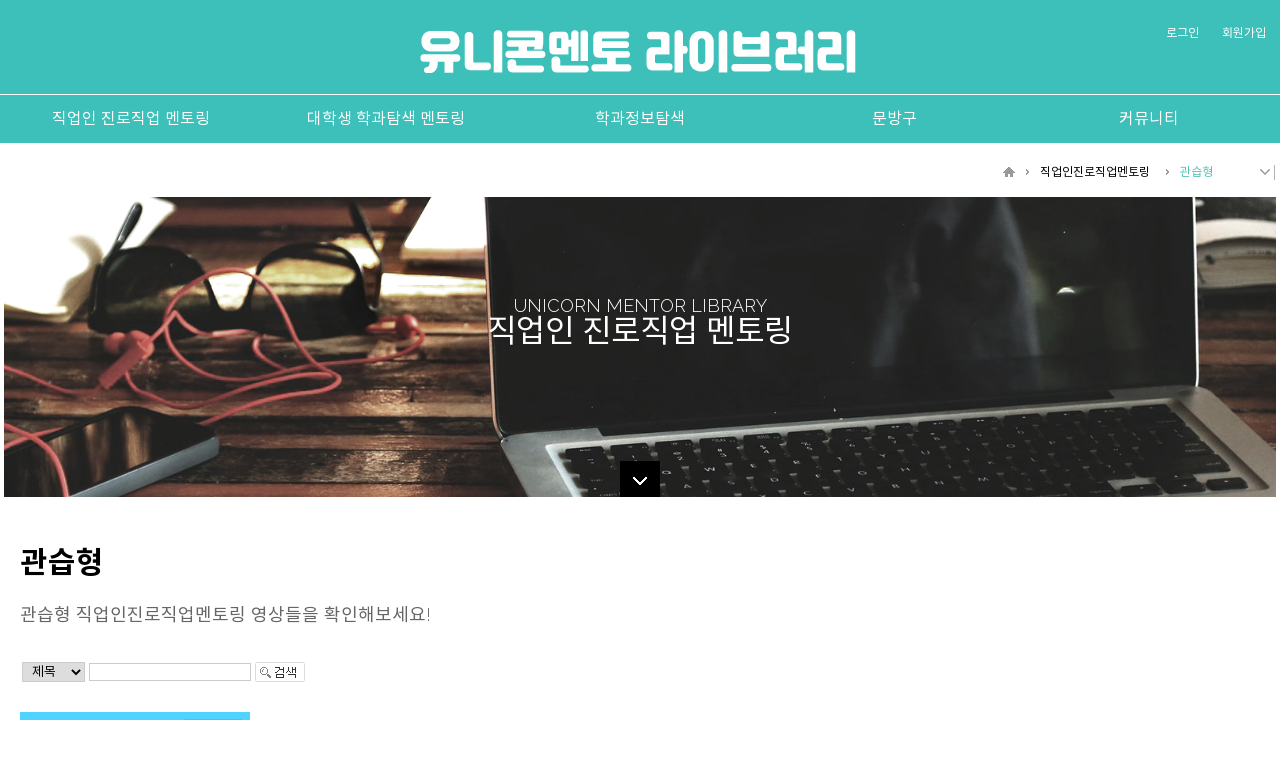

--- FILE ---
content_type: text/html
request_url: http://unicornmentorlibrary.com/default/career/sub10.php
body_size: 8896
content:
<!--
※빌더관리자 이용시 주의사항
반드시 익스플로러에서만 작업하셔야 합니다. 
크롬, 사파리, 파이어폭스등의 다른 브라우저에서 작업시,
모든 소스가 틀어지거나, 심지어는 모두 초기화 되는 등의 위험성이 있으니 주의해 주세요!!
또한 이와 관련하거나, 고객의 부주의로 인한 소스 수정요청은 받지 않습니다. 양해바랍니다.
-->


<!--공통상단메뉴-->
<!doctype html>
<html lang="ko">
<head>
<meta http-equiv="X-UA-Compatible" content="IE=edge,chrome=1">
<meta charset="euc-kr">
<title>유니콘멘토 라이브러리</title>
<meta name="keywords" content="유니콘멘토 라이브러리">
<meta name="description" content="유니콘멘토 라이브러리">
<meta name="author" content="">
<meta name="viewport" content="width=device-width,initial-scale=1.0,minimum-scale=1.0,maximum-scale=1.0">
<link rel="shortcut icon" type="image/x-icon" href="">
<link rel="stylesheet" type="text/css" href="/default/inc/css/reset.css">
<link href='http://fonts.googleapis.com/css?family=Exo+2:400,600,700' rel='stylesheet' type='text/css'>
<link rel="stylesheet" type="text/css" href="/default/inc/css/layout.css">
<link rel="stylesheet" type="text/css" href="/default/inc/css/sub.css">
<link rel="stylesheet" type="text/css" href="/default/inc/css/respon.css">


<!--[if lt IE 9]><script type="text/javascript" src="/default/inc/js/respond.js"></script><![endif]-->
<script src="/default/inc/js/uirequ.js"></script>
<script src="/default/inc/js/jqueryui.js"></script>
<script src="/default/inc/js/uilib.js"></script>
<script src="/default/inc/js/uilibcal.js"></script>
<script src="/default/inc/js/uiexec.js"></script>
<script src="/default/img/images/snap.svg-min.js"></script>
<script src="/default/inc/js/uiindex.js"></script>
<script src="/default/inc/js/jquerynum.js"></script>
<script type="text/javascript">


$(function(){
   $(".me1").hover(function(){
        $("#subme1").css("display","block");
        $('.subme').not('#subme1').css("display","none");
   },function(){
        $("#subme1").css("display","block");
   });
});

$(function(){
   $(".me2").hover(function(){
        $("#subme2").css("display","block");
        $('.subme').not('#subme2').css("display","none");

   },function(){
        $("#subme2").css("display","block");
   });
});

$(function(){
   $(".me3").hover(function(){
        $("#subme3").css("display","block");
        $('.subme').not('#subme3').css("display","none");

   },function(){
        $("#subme3").css("display","block");
   });
});

$(function(){
   $(".me4").hover(function(){
        $("#subme4").css("display","block");
        $('.subme').not('#subme4').css("display","none");

   },function(){
        $("#subme4").css("display","block");
   });
});


$(function(){
   $(".me5").hover(function(){
        $("#subme5").css("display","block");
        $('.subme').not('#subme5').css("display","none");

   },function(){
        $("#subme5").css("display","block");
   });
});

$(function(){
   $(".me6").hover(function(){
        $("#subme6").css("display","block");
        $('.subme').not('#subme6').css("display","none");

   },function(){
        $("#subme6").css("display","block");
   });
});

$(function(){
   $(".me6").hover(function(){
        $("#subme6").css("display","block");
        $('.subme').not('#subme6').css("display","none");

   },function(){
        $("#subme6").css("display","block");
   });
});


$(function(){
   $(".me7").hover(function(){
        $("#subme7").css("display","block");
        $('.subme').not('#subme7').css("display","none");

   },function(){
        $("#subme7").css("display","block");
   });
});

$(function(){
   $(".me8").hover(function(){
        $("#subme8").css("display","block");
        $('.subme').not('#subme8').css("display","none");

   },function(){
        $("#subme8").css("display","block");
   });
});

$(function(){
   $(".me9").hover(function(){
        $("#subme9").css("display","block");
        $('.subme').not('#subme9').css("display","none");

   },function(){
        $("#subme9").css("display","block");
   });
});

$(function(){
   $(".me10").hover(function(){
        $("#subme10").css("display","block");
        $('.subme').not('#subme10').css("display","none");

   },function(){
        $("#subme10").css("display","block");
   });
});

$(function(){
   $(".me11").hover(function(){
        $("#subme11").css("display","block");
        $('.subme').not('#subme11').css("display","none");

   },function(){
        $("#subme11").css("display","block");
   });
});

$(function(){
   $(".me12").hover(function(){
        $("#subme12").css("display","block");
        $('.subme').not('#subme12').css("display","none");

   },function(){
        $("#subme12").css("display","block");
   });
});

$(function(){
   $(".me13").hover(function(){
        $("#subme13").css("display","block");
        $('.subme').not('#subme13').css("display","none");

   },function(){
        $("#subme13").css("display","block");
   });
});



<!--sumebg-->

$(function(){
   $(".subplus1 > ul > li a").hover(function(){
        $(".submebg").css("display","block");
        $(".submebg").css("height","200");
   },function(){
        $(".submebg").css("display","block");
   });
});
$(function(){
   $(".subplus2 > ul > li a").hover(function(){
        $(".submebg").css("display","block");
        $(".submebg").css("height","300");
   },function(){
        $(".submebg").css("display","block");
   });
});



$(function(){
if($(window).width() <960) {
        $(".Menu1 > ul > li > a").off("hover");
        $(".Menu1 > ul > li > a").removeAttr("href");
        $(".allowside").css("display","block");
        $(".Menu1 > ul > li > a").click(function(){
        $(this).next("ul").toggleClass("mmhide");
        });
        $(".Menu2 > ul > li > a").off("hover");
        $(".Menu2 > ul > li > a").removeAttr("href")
        $(".Menu2 > ul > li > a").click(function(){
        $(this).next("ul").toggleClass("mmhide");
        });        
}
    });



$(window).resize(function() { if($(window).width() <768) {



} 


});
</script>


<!--
<script type="text/javascript">

$(function(){
var bgtop = $(".Bg").offset().top;

if (bgtop < 0 ){
$(".submebg").css("display","none");
}

});

        
</script>-->


</head>
<body>
<!-- Wrapper -->
<div id="Wrapper" class="Wrapper" >
<!-- Header -->
<header id="Header" class="HeaderSection">
<div class="InnerWrap">
<!-- LogoArea -->
<div class="LogoArea">
<div class="Inner">
<h1 class="Logo"><a href="/default">유니콘멘토 라이브러리</a></h1>


<div id="top_info">
<ul>
<li><a href="/default/member/login.php">로그인</a></li>
<li><a href="/default/member/join.php">회원가입</a></li>
</ul>
</div>


<!-- 전체메뉴버튼 -->
<a href="#none" class="open_m_menu GnbOpener">
<div id="callNav">
<div class="bar1"></div>
<div class="bar2"></div>
<div class="bar3"></div>
</div>
</a>
<!-- 전체메뉴버튼 -->
</div>
</div>
<!-- //LogoArea -->


<!-- Gnb -->
<nav class="Gnb" id="Gnb">
<div class="LineBg"></div>
<div class="Bg" id="bgid"></div>
<div class="subme" id="subme1">
<ul>
<li><a href="#">간호사</a></li>
<li><a href="javascript:openModal('modal25');">드론전문가</a></li>
<li><a href="#">농업기술자</a></li>
<li><a href="javascript:openModal('modal18');">바리스타</a></li>
<li><a href="#">빅데이터분석가</a></li>
<li><a href="#">사물인터넷개발자</a></li>
<li><a href="#">생물학연구원</a></li>
<li><a href="#">선장 및 항해사</a></li>
<li><a href="#">안경사</a></li>
<li><a href="javascript:openModal('modal51');">요리사</a></li>
<li><a href="#">의사</a></li>
<li><a href="#">자동차정비사</a></li>
<li><a href="#">제과제빵사</a></li>
<li><a href="#">컴퓨터프로그래머</a></li>
<li><a href="#">컴퓨터보안전문가</a></li>
<li><a href="#">에너지공학기술자</a></li>
<li><a href="#">헤어디자이너</a></li>
<li><a href="#">브루마스터</a></li>
<li><a href="#">게임프로그래머</a></li>
<li><a href="#">푸드스타일리스트</a></li>
<li><a href="#">기업프로파일러</a></li>
<li><a href="#">치과의사</a></li>
<li><a href="#">운송사무원</a></li>
<li><a href="#">피부미용사</a></li>
<li><a href="#">음식메뉴개발자</a></li>
</ul>
</div>
<div class="subme" id="subme2">
<ul>
<li><a href="javascript:openModal('modal20');">3D프린팅전문가</a></li>
<li><a href="#">가상현실전문가</a></li>
<li><a href="javascript:openModal('modal30');">광고기획자</a></li>
<li><a href="#">기후변화연구원</a></li>
<li><a href="#">동물조련사</a></li>
<li><a href="#">로봇공학자</a></li>
<li><a href="#">산업잠수사</a></li>
<li><a href="#">수의사</a></li>
<li><a href="#">역사학연구원</a></li>
<li><a href="#">우주비행사</a></li>
<li><a href="#">조향사</a></li>
<li><a href="#">천문·기상학연구원</a></li>
<li><a href="#">출판기획자</a></li>
<li><a href="#">큐레이터(학예사)</a></li>
<li><a href="#">투자분석가</a></li>
<li><a href="#">프로게이머</a></li>
<li><a href="#">프로파일러</a></li>
<li><a href="#">화학공학기술자</a></li>
<li><a href="#">게임기획자</a></li>
<li><a href="#">안경디자이너</a></li>
<li><a href="#">환경공학기술자</a></li>
<li><a href="#">메카트로닉스공학기술자</a></li>
<li><a href="#">기계공학기술자</a></li>
<li><a href="#">항공우주공학기술자</a></li>
<li><a href="#">인공위성개발원</a></li>
</ul>
</div>
<div class="subme" id="subme3">
<ul>
<li><a href="javascript:openModal('modal5');">가수</a></li>
<li><a href="#">희극배우(코미디언)</a></li>
<li><a href="#">마술사</a></li>
<li><a href="javascript:openModal('modal28');">만화가(웹툰작가)</a></li>
<li><a href="#">메이크업아티스트</a></li>
<li><a href="javascript:openModal('modal66');">특수분장사</a></li>
<li><a href="#">방송작가</a></li>
<li><a href="javascript:openModal('modal48');">배우</a></li>
<li><a href="javascript:openModal('modal50');">유튜버</a></li>
<li><a href="#">사진작가</a></li>
<li><a href="#">성우</a></li>
<li><a href="#">시각디자이너</a></li>
<li><a href="#">무용가</a></li>
<li><a href="#">한복연구가</a></li>
<li><a href="#">인테리어디자이너</a></li>
<li><a href="#">작곡가</a></li>
<li><a href="#">패션디자이너</a></li>

<li><a href="javascript:openModal('modal49');">테일러</a></li>
<li><a href="#">플로리스트</a></li>
<li><a href="#">화가(미술가)</a></li>
<li><a href="#">문학작가</a></li>
<li><a href="#">치어리더</a></li>
<li><a href="#">폴리아티스트</a></li>
<li><a href="#">웹툰기획자</a></li>
<li><a href="#">음반기획자</a></li>
<li><a href="#">게임음향제작자</a></li>
<li><a href="#">컴퓨터애니메이터</a></li>
<li><a href="javascript:openModal('modal47');">모델</a></li>
</ul>
</div>
<div class="subme" id="subme4">
<ul>
<li><a href="#">1인크리에이터</a></li>
<li><a href="#">연주가</a></li>
<li><a href="#">다문화언어지도사</a></li>
<li><a href="#">물리치료사</a></li>
<li><a href="#">유치원교사</a></li>
<li><a href="#">사회단체활동가</a></li>
<li><a href="#">사회복지사</a></li>
<li><a href="#">상담전문가</a></li>
<li><a href="#">초등학교교사</a></li>
<li><a href="#">소방관</a></li>
<li><a href="#">아나운서</a></li>
<li><a href="#">치과위생사</a></li>
<li><a href="#">통역사</a></li>
<li><a href="#">한의사</a></li>
<li><a href="javascript:openModal('modal32');">항공기객실승무원</a></li>
<li><a href="#">열차객실승무원</a></li>
<li><a href="#">선박객실승무원</a></li>
<li><a href="#">호텔컨시어지</a></li>
<li><a href="#">기업컨시어지</a></li>
<li><a href="#">응급구조사</a></li>
<li><a href="#">게임자키</a></li>
<li><a href="#">화면해설작가</a></li>
<li><a href="#">이미지컨설턴트</a></li>
<li><a href="#">한국어강사</a></li>
<li><a href="#">임상심리사</a></li>
<li><a href="javascript:openModal('modal35');">스피치강사</a></li>
</ul>
</div>

<div class="subme" id="subme5">
<ul>
<li><a href="#">관세사</a></li>
<li><a href="#">장례지도사</a></li>
<li><a href="#">변호사</a></li>
<li><a href="#">비서</a></li>
<li><a href="#">항공기조종사</a></li>
<li><a href="#">사서</a></li>
<li><a href="#">조사전문가</a></li>
<li><a href="#">세무사</a></li>
<li><a href="#">보험계리사</a></li>
<li><a href="#">약사</a></li>
<li><a href="#">영양사</a></li>
<li><a href="javascript:openModal('modal37');">은행텔러</a></li>
<li><a href="#">지리정보전문가</a></li>
<li><a href="#">행정공무원</a></li>
<li><a href="#">회계사</a></li>
<li><a href="#">철도기관사</a></li>
<li><a href="#">입학사정관</a></li>
<li><a href="#">도시농업관리사</a></li>
<li><a href="#">교도관</a></li>
<li><a href="#">관제사</a></li>
<li><a href="#">부사관</a></li>
<li><a href="#">문화관광해설사</a></li>
<li><a href="#">번역가</a></li>
<li><a href="#">외환딜러</a></li>
<li><a href="#">판사 및 검사</a></li>
</ul>
</div>
<div class="subme" id="subme6">
<ul>
<li><a href="#">건축가</a></li>
<li><a href="#">경찰관</a></li>
<li><a href="javascript:openModal('modal22');">경호원</a></li>
<li><a href="#">국회의원</a></li>
<li><a href="javascript:openModal('modal6');">직업군인</a></li>
<li><a href="#">사업가(CEO)</a></li>
<li><a href="#">기자</a></li>
<li><a href="#">다이어트프로그래머</a></li>
<li><a href="#">감독 및 연출가(PD)</a></li>
<li><a href="#">변리사</a></li>
<li><a href="javascript:openModal('modal7');">쇼핑호스트</a></li>
<li><a href="#">여행코디네이터</a></li>
<li><a href="#">외교관</a></li>
<li><a href="#">운동선수</a></li>

<li><a href="javascript:openModal('modal47');">휘트니스 선수</a></li>
<li><a href="#">카테고리매니저</a></li>
<li><a href="#">테마파크디자이너</a></li>
<li><a href="#">파티플래너</a></li>
<li><a href="#">조경기술자(원예사)</a></li>
<li><a href="#">노무사</a></li>
<li><a href="#">경기감독 및 코치</a></li>
<li><a href="#">중·고등학교교사</a></li>
<li><a href="#">직업상담사</a></li>
<li><a href="#">법무사</a></li>
<li><a href="#">상품기획전문가</a></li>
<li><a href="#">웨딩플래너</a></li>
</ul>
</div>
<div class="subme submedep" id="subme7">
<ul>
<li><a href="#">국어국문학과</a></li>
<li><a href="#">국제지역학과</a></li>
<li><a href="#">기타 아시아어문학과</a></li>
<li><a href="#">기타 유럽어문학과</a></li>
<li><a href="#">독일어문학과</a></li>
<li><a href="javascript:openModal('modal43');">러시아어문학과</a></li>
<li><a href="#">문예창작과</a></li>
<li><a href="#">문헌정보학과</a></li>
<li><a href="javascript:openModal('modal44');">문화인류학과</a></li>
<li><a href="#">미술사학과</a></li>
<li><a href="#">문화재학과</a></li>
<li><a href="#">스페인어문학과</a></li>
<li><a href="#">심리학과</a></li>
<li><a href="#">언어학과</a></li>
<li><a href="#">한문학과</a></li>
<li><a href="javascript:openModal('modal16');">사학과</a></li>
<li><a href="javascript:openModal('modal27');">서양사학과</a></li>
<li><a href="#">고고학과</a></li>
<li><a href="#">영미어문학과</a></li>
<li><a href="#">일본어문학과</a></li>
<li><a href="javascript:openModal('modal41');">종교학과</a></li>
<li><a href="#">불교학과</a></li>
<li><a href="#">신학과</a></li>
<li><a href="#">중국어문학과</a></li>
<li><a href="#">철학과</a></li>
<li><a href="#">윤리학과</a></li>
<li><a href="#">프랑스어문학과</a></li>
<li><a href="#">북한학과</a></li>
<li><a href="#">스토리텔링학과</a></li>
<li><a href="#">자율전공과</a></li>
<li><a href="#">한국어학과</a></li>
<li><a href="#">박물관큐레이터과</a></li>
</ul>
</div>
<div class="subme submedep" id="subme8">
<ul>
<li><a href="javascript:openModal('modal17');">경영학과</a></li>
<li><a href="#">국제경영학과</a></li>
<li><a href="javascript:openModal('modal29');">언론정보학과</a></li>
<li><a href="#">교정보호학과</a></li>
<li><a href="javascript:openModal('modal3');">경제학과</a></li>
<li><a href="#">경찰행정학과</a></li>
<li><a href="#">광고홍보학과</a></li>
<li><a href="javascript:openModal('modal46');">국제학과</a></li>
<li><a href="#">금융보험학과</a></li>
<li><a href="#">노인복지과</a></li>
<li><a href="#">도시지역학과</a></li>
<li><a href="#">무역학과</a></li>
<li><a href="#">유통학과</a></li>
<li><a href="#">법학과</a></li>
<li><a href="#">비서학과</a></li>
<li><a href="#">보건행정학과</a></li>
<li><a href="#">장례복지과</a></li>
<li><a href="#">사회복지학과</a></li>
<li><a href="#">사회학과</a></li>
<li><a href="javascript:openModal('modal36');">농경제사회학부</a></li>
<li><a href="#">회계학과</a></li>
<li><a href="#">세무학과</a></li>
<li><a href="#">신문방송학과</a></li>
<li><a href="#">아동청소년복지학과</a></li>
<li><a href="#">정보미디어학과</a></li>
<li><a href="javascript:openModal('modal4');">정치외교학과</a></li>
<li><a href="javascript:openModal('modal34');">지리학과</a></li>
<li><a href="#">항공서비스과</a></li>
<li><a href="#">행정학과</a></li>
<li><a href="javascript:openModal('modal19');">호텔경영학과</a></li>
<li><a href="#">관광경영학과</a></li>
<li><a href="#">군사학과</a></li>
<li><a href="#">자산운용학과</a></li>
<li><a href="#">부사관과</a></li>
<li><a href="#">창업경영과</a></li>
<li><a href="#">웨딩플래너학과</a></li>
<li><a href="#">자동차딜러과</a></li>
</ul>
</div>
<div class="subme submedep" id="subme9">
<ul>
<li><a href="javascript:openModal('modal12');">교육학과</a></li>
<li><a href="#">교육공학과</a></li>
<li><a href="#">교육심리학과</a></li>
<li><a href="#">평생교육학과</a></li>
<li><a href="#">사회교육과</a></li>
<li><a href="#">역사교육과</a></li>
<li><a href="#">지리교육과</a></li>
<li><a href="#">미술교육과</a></li>
<li><a href="#">음악교육과</a></li>
<li><a href="#">체육교육과</a></li>
<li><a href="#">환경교육과</a></li>
<li><a href="javascript:openModal('modal42');">유아교육과</a></li>
<li><a href="#">아동보육학과</a></li>
<li><a href="javascript:openModal('modal21');">국어교육과</a></li>
<li><a href="#">영어교육과</a></li>
<li><a href="#">일어교육과</a></li>
<li><a href="#">한문교육과</a></li>
<li><a href="#">독어교육과</a></li>
<li><a href="#">불어교육과</a></li>
<li><a href="javascript:openModal('modal10');">윤리교육과</a></li>
<li><a href="#">기독교교육과</a></li>
<li><a href="#">농업교육과</a></li>
<li><a href="#">가정교육과</a></li>
<li><a href="#">과학교육과</a></li>
<li><a href="#">물리교육과</a></li>
<li><a href="#">생물교육과</a></li>
<li><a href="#">수학교육과</a></li>
<li><a href="#">지구과학교육과</a></li>
<li><a href="#">화학교육과</a></li>
<li><a href="javascript:openModal('modal26');">초등교육학과</a></li>
<li><a href="#">특수교육과</a></li>
<li><a href="#">건설공학교육과</a></li>
<li><a href="#">컴퓨터교육과</a></li>
<li><a href="#">중국어교육과</a></li>
</ul>
</div>
<div class="subme submedep" id="subme10">
<ul>
<li><a href="#">(애완)동물학과</a></li>
<li><a href="#">아동가족학과</a></li>
<li><a href="#">소비자주거학과</a></li>
<li><a href="javascript:openModal('modal39');">소비자학과</a></li>
<li><a href="#">농학과</a></li>
<li><a href="#">해양자원학과</a></li>
<li><a href="#">생물학과</a></li>
<li><a href="#">물리학과</a></li>
<li><a href="#">산림학과</a></li>
<li><a href="#">축산학과</a></li>
<li><a href="#">원예학과</a></li>
<li><a href="#">생명과학과</a></li>
<li><a href="#">수산학과</a></li>
<li><a href="javascript:openModal('modal38');">수의학과</a></li>
<li><a href="#">수학과</a></li>
<li><a href="#">식품영양학과</a></li>
<li><a href="#">식품공학과</a></li>
<li><a href="#">식품조리과</a></li>
<li><a href="#">제과제빵과</a></li>
<li><a href="javascript:openModal('modal31');">의류의상학과</a></li>
<li><a href="#">지질학과</a></li>
<li><a href="#">지적학과</a></li>
<li><a href="#">천문우주학과</a></li>
<li><a href="#">대기과학과</a></li>
<li><a href="#">통계학과</a></li>
<li><a href="#">푸드스타일링과</a></li>
<li><a href="#">화학과</a></li>
<li><a href="#">화장품과학과</a></li>
<li><a href="javascript:openModal('modal13');">멀티미디어학과</a></li>
<li><a href="#">지구환경과학과</a></li>
<li><a href="#">식량자원학과</a></li>
<li><a href="#">식물자원학과</a></li>
<li><a href="#">약재자원과</a></li>
<li><a href="#">임산공학과</a></li>
<li><a href="#">전통조리과</a></li>
<li><a href="#">곤충산업과</a></li>
<li><a href="#">피부미용과</a></li>
<li><a href="#">한옥문화산업과</a></li>
</ul>
</div>

<div class="subme submedep" id="subme11">
<ul>
<li><a href="#">광학공학과</a></li>
<li><a href="#">안경광학과</a></li>
<li><a href="#">건축공학과</a></li>
<li><a href="#">건축설비공학과</a></li>
<li><a href="#">건축학과</a></li>
<li><a href="#">게임공학과</a></li>
<li><a href="#">기계공학과</a></li>
<li><a href="#">메카트로닉스공학과</a></li>
<li><a href="#">반도체학과</a></li>
<li><a href="#">세라믹공학과</a></li>
<li><a href="#">산업공학과</a></li>
<li><a href="#">섬유공학과</a></li>
<li><a href="#">소방방재학과</a></li>
<li><a href="#">신소재공학과</a></li>
<li><a href="#">에너지공학과</a></li>
<li><a href="#">원자력공학과</a></li>
<li><a href="#">소프트웨어공학과</a></li>
<li><a href="#">자동차공학과</a></li>
<li><a href="#">금속공학과</a></li>
<li><a href="javascript:openModal('modal33');">재료공학과</a></li>
<li><a href="#">전기전자공학과</a></li>
<li><a href="#">화학공학과</a></li>
<li><a href="#">정보통신공학과</a></li>
<li><a href="#">정보보안학과</a></li>
<li><a href="#">제어계측공학과</a></li>
<li><a href="#">조경학과</a></li>
<li><a href="#">교통공학과</a></li>
<li><a href="javascript:openModal('modal23');">컴퓨터학과</a></li>
<li><a href="#">컴퓨터공학과</a></li>
<li><a href="#">환경공학과</a></li>
<li><a href="#">유전공학과</a></li>
<li><a href="#">신재생에너지과</a></li>
<li><a href="#">국방과학기술학과</a></li>
<li><a href="#">모바일시스템공학과</a></li>
<li><a href="#">제철산업과</a></li>
<li><a href="#">항공우주공학과</a></li>
<li><a href="#">항공운항학과</a></li>
<li><a href="#">게임제작과</a></li>
<li><a href="#">항공정비학과</a></li>
<li><a href="#">해양공학과</a></li>
<li><a href="#">자동차IT융합학과</a></li>
</ul>
</div>

<div class="subme submedep" id="subme12">
<ul>
<li><a href="javascript:openModal('modal24');">간호학과</a></li>
<li><a href="#">물리치료학과</a></li>
<li><a href="#">방사선학과</a></li>
<li><a href="#">보건학과</a></li>
<li><a href="javascript:openModal('modal40');">약학과</a></li>
<li><a href="#">제약학과</a></li>
<li><a href="#">한약학과</a></li>
<li><a href="#">응급구조학과</a></li>
<li><a href="#">의료공학과</a></li>
<li><a href="#">보건허브과</a></li>
<li><a href="#">의학과</a></li>
<li><a href="#">임상병리과</a></li>
<li><a href="#">작업치료학과</a></li>
<li><a href="#">재활학과</a></li>
<li><a href="#">치기공학과</a></li>
<li><a href="#">치위생과</a></li>
<li><a href="javascript:openModal('modal45');">치의학과</a></li>
<li><a href="#">한의학과</a></li>
<li><a href="#">산업안전과</a></li>
<li><a href="#">스포츠의학과</a></li>
<li><a href="#">의료보장구과</a></li>
<li><a href="#">환경보건학과</a></li>
<li><a href="#">미술치료과</a></li>
<li><a href="#">언어치료과</a></li>
<li><a href="#">음악치료과</a></li>
<li><a href="#">의용공학과</a></li>
</ul>
</div>
<div class="subme submedep" id="subme13">
<ul>
<li><a href="#">경호학과</a></li>
<li><a href="#">공예학과</a></li>
<li><a href="#">도예학과</a></li>
<li><a href="#">만화애니메이션학과</a></li>
<li><a href="#">컬러리스트과</a></li>
<li><a href="#">무용학과</a></li>
<li><a href="#">회화과</a></li>
<li><a href="#">동양화과</a></li>
<li><a href="#">서양화과</a></li>
<li><a href="#">응용미술학과</a></li>
<li><a href="#">방송연예과</a></li>
<li><a href="#">모델과</a></li>
<li><a href="#">뷰티아트과</a></li>
<li><a href="#">사진학과</a></li>
<li><a href="javascript:openModal('modal48');">영상예술학과</a></li>
<li><a href="#">영상이론과</a></li>
<li><a href="#">산업디자인학과</a></li>
<li><a href="#">시각디자인학과</a></li>
<li><a href="#">실내디자인학과</a></li>
<li><a href="#">실용음악과</a></li>
<li><a href="#">연극영화과</a></li>
<li><a href="#">음악학과</a></li>
<li><a href="javascript:openModal('modal14');">국악과</a></li>
<li><a href="#">기악과</a></li>
<li><a href="#">성악과</a></li>
<li><a href="#">작곡과</a></li>
<li><a href="#">음향과</a></li>
<li><a href="#">조형디자인학과</a></li>
<li><a href="#">체육학과</a></li>
<li><a href="#">사회체육학과</a></li>
<li><a href="#">특수체육학과</a></li>
<li><a href="#">패션디자인학과</a></li>
<li><a href="#">건강관리학과</a></li>
<li><a href="#">공연예술과</a></li>
<li><a href="#">무도학과</a></li>
<li><a href="#">환경디자인학과</a></li>
<li><a href="#">국제소믈리에과</a></li>
<li><a href="#">커피바리스타과</a></li>
<li><a href="#">시계주얼리과</a></li>
<li><a href="#">플로리스트과</a></li>
<li><a href="#">주얼리디자인과</a></li>
<li><a href="#">요가치유학과</a></li>
<li><a href="#">마술학과</a></li>
<li><a href="javascript:openModal('modal7');">쇼핑호스트과</a></li>
<li><a href="#">골프학과</a></li>
<li><a href="#">안경디자인과</a></li>
<li><a href="#">조소과</a></li>
</ul>
</div>

<!--<div class="submebg"></div>-->
<div class="Inner">
<ul class="List">
<li class="Menu1 First subplus1">
<a href="/default/career/sub6.php"><span>직업인 진로직업 멘토링</span></a>
<ul style="cursor:pointer">
<li><a href="/default/career/sub6.php" class="me1">현실형</a>
<ul class="mmhide pcnone">
<li><a href="#">간호사</a></li>
<li><a href="javascript:openModal('modal25');">드론전문가</a></li>
<li><a href="#">농업기술자</a></li>
<li><a href="javascript:openModal('modal18');">바리스타</a></li>
<li><a href="#">빅데이터분석가</a></li>
<li><a href="#">사물인터넷개발자</a></li>
<li><a href="#">생물학연구원</a></li>
<li><a href="#">선장 및 항해사</a></li>
<li><a href="#">안경사</a></li>
<li><a href="javascript:openModal('modal51');">요리사</a></li>
<li><a href="#">의사</a></li>
<li><a href="#">자동차정비사</a></li>
<li><a href="#">제과제빵사</a></li>
<li><a href="#">컴퓨터프로그래머</a></li>
<li><a href="#">컴퓨터보안전문가</a></li>
<li><a href="#">에너지공학기술자</a></li>
<li><a href="#">헤어디자이너</a></li>
<li><a href="#">브루마스터</a></li>
<li><a href="#">게임프로그래머</a></li>
<li><a href="#">푸드스타일리스트</a></li>
<li><a href="#">기업프로파일러</a></li>
<li><a href="#">치과의사</a></li>
<li><a href="#">운송사무원</a></li>
<li><a href="#">피부미용사</a></li>
<li><a href="#">음식메뉴개발자</a></li>
</ul>
<p class="allowside"><a href="/default/career/sub6.php">></a></p></li>
<li><a href="/default/career/sub7.php" class="me2">탐구형</a>
<ul class="mmhide pcnone">
<li><a href="javascript:openModal('modal20');">3D프린팅전문가</a></li>
<li><a href="#">가상현실전문가</a></li>
<li><a href="javascript:openModal('modal30');">광고기획자</a></li>
<li><a href="#">기후변화연구원</a></li>
<li><a href="#">동물조련사</a></li>
<li><a href="#">로봇공학자</a></li>
<li><a href="#">산업잠수사</a></li>
<li><a href="#">수의사</a></li>
<li><a href="#">역사학연구원</a></li>
<li><a href="#">우주비행사</a></li>
<li><a href="#">조향사</a></li>
<li><a href="#">천문·기상학연구원</a></li>
<li><a href="#">출판기획자</a></li>
<li><a href="#">큐레이터(학예사)</a></li>
<li><a href="#">투자분석가</a></li>
<li><a href="#">프로게이머</a></li>
<li><a href="#">프로파일러</a></li>
<li><a href="#">화학공학기술자</a></li>
<li><a href="#">게임기획자</a></li>
<li><a href="#">안경디자이너</a></li>
<li><a href="#">환경공학기술자</a></li>
<li><a href="#">메카트로닉스공학기술자</a></li>
<li><a href="#">기계공학기술자</a></li>
<li><a href="#">항공우주공학기술자</a></li>
<li><a href="#">인공위성개발원</a></li>
</ul>
<p class="allowside"><a href="/default/career/sub7.php">></a></p></li>
</li>
<li><a href="/default/career/sub8.php" class="me3">예술형</a>
<ul class="mmhide pcnone">
<li><a href="javascript:openModal('modal5');">가수</a></li>
<li><a href="#">희극배우(코미디언)</a></li>
<li><a href="#">마술사</a></li>
<li><a href="javascript:openModal('modal28');">만화가(웹툰작가)</a></li>
<li><a href="#">메이크업아티스트</a></li>
<li><a href="javascript:openModal('modal66');">특수분장사</a></li>
<li><a href="#">방송작가</a></li>
<li><a href="javascript:openModal('modal48');">배우</a></li>
<li><a href="javascript:openModal('modal50');">유튜버</a></li>
<li><a href="#">사진작가</a></li>
<li><a href="#">성우</a></li>
<li><a href="#">시각디자이너</a></li>
<li><a href="#">무용가</a></li>
<li><a href="#">한복연구가</a></li>
<li><a href="#">인테리어디자이너</a></li>
<li><a href="#">작곡가</a></li>
<li><a href="javascript:openModal('modal49');">패션디자이너</a></li>
<li><a href="#">테일러</a></li>
<li><a href="#">플로리스트</a></li>
<li><a href="#">화가(미술가)</a></li>
<li><a href="#">문학작가</a></li>
<li><a href="#">치어리더</a></li>
<li><a href="#">폴리아티스트</a></li>
<li><a href="#">웹툰기획자</a></li>
<li><a href="#">음반기획자</a></li>
<li><a href="#">게임음향제작자</a></li>
<li><a href="#">컴퓨터애니메이터</a></li>
<li><a href="javascript:openModal('modal47');">모델</a></li>
</ul>
<p class="allowside"><a href="/default/career/sub8.php">></a></p></li>
</li>
<li><a href="/default/career/sub9.php" class="me4">사회형</a>
<ul class="mmhide pcnone">
<li><a href="#">1인크리에이터</a></li>
<li><a href="#">연주가</a></li>
<li><a href="#">다문화언어지도사</a></li>
<li><a href="#">물리치료사</a></li>
<li><a href="#">유치원교사</a></li>
<li><a href="#">사회단체활동가</a></li>
<li><a href="#">사회복지사</a></li>
<li><a href="#">상담전문가</a></li>
<li><a href="#">초등학교교사</a></li>
<li><a href="#">소방관</a></li>
<li><a href="#">아나운서</a></li>
<li><a href="#">치과위생사</a></li>
<li><a href="#">통역사</a></li>
<li><a href="#">한의사</a></li>
<li><a href="javascript:openModal('modal32');">항공기객실승무원</a></li>
<li><a href="#">열차객실승무원</a></li>
<li><a href="#">선박객실승무원</a></li>
<li><a href="#">호텔컨시어지</a></li>
<li><a href="#">기업컨시어지</a></li>
<li><a href="#">응급구조사</a></li>
<li><a href="#">게임자키</a></li>
<li><a href="#">화면해설작가</a></li>
<li><a href="#">이미지컨설턴트</a></li>
<li><a href="#">한국어강사</a></li>
<li><a href="#">임상심리사</a></li>
<li><a href="javascript:openModal('modal35');">스피치강사</a></li>
</ul>
<p class="allowside"><a href="/default/career/sub9.php">></a></p></li>
</li>
<li><a href="/default/career/sub10.php" class="me5">관습형</a>
<ul class="mmhide pcnone">
<li><a href="#">관세사</a></li>
<li><a href="#">장례지도사</a></li>
<li><a href="#">변호사</a></li>
<li><a href="#">비서</a></li>
<li><a href="#">항공기조종사</a></li>
<li><a href="#">사서</a></li>
<li><a href="#">조사전문가</a></li>
<li><a href="#">세무사</a></li>
<li><a href="#">보험계리사</a></li>
<li><a href="#">약사</a></li>
<li><a href="#">영양사</a></li>
<li><a href="javascript:openModal('modal37');">은행텔러</a></li>
<li><a href="#">지리정보전문가</a></li>
<li><a href="#">행정공무원</a></li>
<li><a href="#">회계사</a></li>
<li><a href="#">철도기관사</a></li>
<li><a href="#">입학사정관</a></li>
<li><a href="#">도시농업관리사</a></li>
<li><a href="#">교도관</a></li>
<li><a href="#">관제사</a></li>
<li><a href="#">부사관</a></li>
<li><a href="#">문화관광해설사</a></li>
<li><a href="#">번역가</a></li>
<li><a href="#">외환딜러</a></li>
<li><a href="#">판사 및 검사</a></li>
</ul>
<p class="allowside"><a href="/default/career/sub10.php">></a></p></li>
</li>
<li><a href="/default/career/sub11.php" class="me6">진취형</a>
<ul class="mmhide pcnone">
<li><a href="#">건축가</a></li>
<li><a href="#">경찰관</a></li>
<li><a href="javascript:openModal('modal22');">경호원</a></li>
<li><a href="#">국회의원</a></li>
<li><a href="javascript:openModal('modal6');">직업군인</a></li>
<li><a href="#">사업가(CEO)</a></li>
<li><a href="#">기자</a></li>
<li><a href="#">다이어트프로그래머</a></li>
<li><a href="#">감독 및 연출가(PD)</a></li>
<li><a href="#">변리사</a></li>
<li><a href="#">쇼핑호스트</a></li>
<li><a href="#">여행코디네이터</a></li>
<li><a href="#">외교관</a></li>
<li><a href="#">운동선수</a></li>
<li><a href="javascript:openModal('modal47');">휘트니스 선수</a></li>
<li><a href="#">카테고리매니저</a></li>
<li><a href="#">테마파크디자이너</a></li>
<li><a href="#">파티플래너</a></li>
<li><a href="#">조경기술자(원예사)</a></li>
<li><a href="#">노무사</a></li>
<li><a href="#">경기감독 및 코치</a></li>
<li><a href="#">중·고등학교교사</a></li>
<li><a href="#">직업상담사</a></li>
<li><a href="#">법무사</a></li>
<li><a href="#">상품기획전문가</a></li>
<li><a href="#">웨딩플래너</a></li>
</ul>
<p class="allowside"><a href="/default/career/sub11.php">></a></p></li>
</li>
</ul>
</li>
<li class="Menu2 subplus2">
<a href="/default/major/sub12.php"><span>대학생 학과탐색 멘토링</span></a>
<ul style="cursor:pointer;">
<li><a href="/default/major/sub12.php" class="me7">인문계열</a>
<ul class="mmhide pcnone">
<li><a href="#">국어국문학과</a></li>
<li><a href="#">국제지역학과</a></li>
<li><a href="#">기타 아시아어문학과</a></li>
<li><a href="#">기타 유럽어문학과</a></li>
<li><a href="#">독일어문학과</a></li>
<li><a href="javascript:openModal('modal43');">러시아어문학과</a></li>
<li><a href="#">문예창작과</a></li>
<li><a href="#">문헌정보학과</a></li>
<li><a href="javascript:openModal('modal44');">문화인류학과</a></li>
<li><a href="#">미술사학과</a></li>
<li><a href="#">문화재학과</a></li>
<li><a href="#">스페인어문학과</a></li>
<li><a href="#">심리학과</a></li>
<li><a href="#">언어학과</a></li>
<li><a href="#">한문학과</a></li>
<li><a href="javascript:openModal('modal16');">사학과</a></li>
<li><a href="javascript:openModal('modal27');">서양사학과</a></li>
<li><a href="#">고고학과</a></li>
<li><a href="#">영미어문학과</a></li>
<li><a href="#">일본어문학과</a></li>
<li><a href="javascript:openModal('modal41');">종교학과</a></li>
<li><a href="#">불교학과</a></li>
<li><a href="#">신학과</a></li>
<li><a href="#">중국어문학과</a></li>
<li><a href="#">철학과</a></li>
<li><a href="#">윤리학과</a></li>
<li><a href="#">프랑스어문학과</a></li>
<li><a href="#">북한학과</a></li>
<li><a href="#">스토리텔링학과</a></li>
<li><a href="#">자율전공과</a></li>
<li><a href="#">한국어학과</a></li>
<li><a href="#">박물관큐레이터과</a></li>
</ul>
<p class="allowside"><a href="/default/major/sub12.php">></a></p></li>
</li>
<li><a href="/default/major/sub13.php" class="me8">사회계열</a>
<ul class="mmhide pcnone">
<li><a href="javascript:openModal('modal17');">경영학과</a></li>
<li><a href="#">국제경영학과</a></li>
<li><a href="javascript:openModal('modal29');">언론정보학과</a></li>
<li><a href="#">교정보호학과</a></li>
<li><a href="javascript:openModal('modal3');">경제학과</a></li>
<li><a href="#">경찰행정학과</a></li>
<li><a href="#">광고홍보학과</a></li>
<li><a href="javascript:openModal('modal46');">국제학과</a></li>
<li><a href="#">금융보험학과</a></li>
<li><a href="#">노인복지과</a></li>
<li><a href="#">도시지역학과</a></li>
<li><a href="#">무역학과</a></li>
<li><a href="#">유통학과</a></li>
<li><a href="#">법학과</a></li>
<li><a href="#">비서학과</a></li>
<li><a href="#">보건행정학과</a></li>
<li><a href="#">장례복지과</a></li>
<li><a href="#">사회복지학과</a></li>
<li><a href="#">사회학과</a></li>
<li><a href="javascript:openModal('modal36');">농경제사회학부</a></li>
<li><a href="#">회계학과</a></li>
<li><a href="#">세무학과</a></li>
<li><a href="#">신문방송학과</a></li>
<li><a href="#">아동청소년복지학과</a></li>
<li><a href="#">정보미디어학과</a></li>
<li><a href="javascript:openModal('modal4');">정치외교학과</a></li>
<li><a href="javascript:openModal('modal34');">지리학과</a></li>
<li><a href="#">항공서비스과</a></li>
<li><a href="#">행정학과</a></li>
<li><a href="javascript:openModal('modal19');">호텔경영학과</a></li>
<li><a href="#">관광경영학과</a></li>
<li><a href="#">군사학과</a></li>
<li><a href="#">자산운용학과</a></li>
<li><a href="#">부사관과</a></li>
<li><a href="#">창업경영과</a></li>
<li><a href="#">웨딩플래너학과</a></li>
<li><a href="#">자동차딜러과</a></li>
</ul>
<p class="allowside"><a href="/default/major/sub13.php">></a></p></li>
</li>
<li><a href="/default/major/sub14.php" class="me9">교육계열</a>
<ul class="mmhide pcnone">
<li><a href="javascript:openModal('modal12');">교육학과</a></li>
<li><a href="#">교육공학과</a></li>
<li><a href="#">교육심리학과</a></li>
<li><a href="#">평생교육학과</a></li>
<li><a href="#">사회교육과</a></li>
<li><a href="#">역사교육과</a></li>
<li><a href="#">지리교육과</a></li>
<li><a href="#">미술교육과</a></li>
<li><a href="#">음악교육과</a></li>
<li><a href="#">체육교육과</a></li>
<li><a href="#">환경교육과</a></li>
<li><a href="javascript:openModal('modal42');">유아교육과</a></li>
<li><a href="#">아동보육학과</a></li>
<li><a href="javascript:openModal('modal21');">국어교육과</a></li>
<li><a href="#">영어교육과</a></li>
<li><a href="#">일어교육과</a></li>
<li><a href="#">한문교육과</a></li>
<li><a href="#">독어교육과</a></li>
<li><a href="#">불어교육과</a></li>
<li><a href="javascript:openModal('modal10');">윤리교육과</a></li>
<li><a href="#">기독교교육과</a></li>
<li><a href="#">농업교육과</a></li>
<li><a href="#">가정교육과</a></li>
<li><a href="#">과학교육과</a></li>
<li><a href="#">물리교육과</a></li>
<li><a href="#">생물교육과</a></li>
<li><a href="#">수학교육과</a></li>
<li><a href="#">지구과학교육과</a></li>
<li><a href="#">화학교육과</a></li>
<li><a href="javascript:openModal('modal26');">초등교육학과</a></li>
<li><a href="#">특수교육과</a></li>
<li><a href="#">건설공학교육과</a></li>
<li><a href="#">컴퓨터교육과</a></li>
<li><a href="#">중국어교육과</a></li>
</ul>
<p class="allowside"><a href="/default/major/sub14.php">></a></p></li>
</li>
<li><a href="/default/major/sub15.php" class="me10">자연계열</a>
<ul class="mmhide pcnone">
<li><a href="#">(애완)동물학과</a></li>
<li><a href="#">아동가족학과</a></li>
<li><a href="#">소비자주거학과</a></li>
<li><a href="javascript:openModal('modal39');">소비자학과</a></li>
<li><a href="#">농학과</a></li>
<li><a href="#">해양자원학과</a></li>
<li><a href="#">생물학과</a></li>
<li><a href="#">물리학과</a></li>
<li><a href="#">산림학과</a></li>
<li><a href="#">축산학과</a></li>
<li><a href="#">원예학과</a></li>
<li><a href="#">생명과학과</a></li>
<li><a href="#">수산학과</a></li>
<li><a href="javascript:openModal('modal38');">수의학과</a></li>
<li><a href="#">수학과</a></li>
<li><a href="#">식품영양학과</a></li>
<li><a href="#">식품공학과</a></li>
<li><a href="#">식품조리과</a></li>
<li><a href="#">제과제빵과</a></li>
<li><a href="javascript:openModal('modal31');">의류의상학과</a></li>
<li><a href="#">지질학과</a></li>
<li><a href="#">지적학과</a></li>
<li><a href="#">천문우주학과</a></li>
<li><a href="#">대기과학과</a></li>
<li><a href="#">통계학과</a></li>
<li><a href="#">푸드스타일링과</a></li>
<li><a href="#">화학과</a></li>
<li><a href="#">화장품과학과</a></li>
<li><a href="javascript:openModal('modal13');">멀티미디어학과</a></li>
<li><a href="#">지구환경과학과</a></li>
<li><a href="#">식량자원학과</a></li>
<li><a href="#">식물자원학과</a></li>
<li><a href="#">약재자원과</a></li>
<li><a href="#">임산공학과</a></li>
<li><a href="#">전통조리과</a></li>
<li><a href="#">곤충산업과</a></li>
<li><a href="#">피부미용과</a></li>
<li><a href="#">한옥문화산업과</a></li>
</ul>
<p class="allowside"><a href="/default/major/sub15.php">></a></p></li>
</li>
<li><a href="/default/major/sub16.php" class="me11">공학계열</a>
<ul class="mmhide pcnone">
<li><a href="#">광학공학과</a></li>
<li><a href="#">안경광학과</a></li>
<li><a href="#">건축공학과</a></li>
<li><a href="#">건축설비공학과</a></li>
<li><a href="#">건축학과</a></li>
<li><a href="#">게임공학과</a></li>
<li><a href="#">기계공학과</a></li>
<li><a href="#">메카트로닉스공학과</a></li>
<li><a href="#">반도체학과</a></li>
<li><a href="#">세라믹공학과</a></li>
<li><a href="#">산업공학과</a></li>
<li><a href="#">섬유공학과</a></li>
<li><a href="#">소방방재학과</a></li>
<li><a href="#">신소재공학과</a></li>
<li><a href="#">에너지공학과</a></li>
<li><a href="#">원자력공학과</a></li>
<li><a href="#">소프트웨어공학과</a></li>
<li><a href="#">자동차공학과</a></li>
<li><a href="#">금속공학과</a></li>
<li><a href="javascript:openModal('modal33');">재료공학과</a></li>
<li><a href="#">전기전자공학과</a></li>
<li><a href="#">화학공학과</a></li>
<li><a href="#">정보통신공학과</a></li>
<li><a href="#">정보보안학과</a></li>
<li><a href="#">제어계측공학과</a></li>
<li><a href="#">조경학과</a></li>
<li><a href="#">교통공학과</a></li>
<li><a href="javascript:openModal('modal23');">컴퓨터학과</a></li>
<li><a href="#">컴퓨터공학과</a></li>
<li><a href="#">환경공학과</a></li>
<li><a href="#">유전공학과</a></li>
<li><a href="#">신재생에너지과</a></li>
<li><a href="#">국방과학기술학과</a></li>
<li><a href="#">모바일시스템공학과</a></li>
<li><a href="#">제철산업과</a></li>
<li><a href="#">항공우주공학과</a></li>
<li><a href="#">항공운항학과</a></li>
<li><a href="#">게임제작과</a></li>
<li><a href="#">항공정비학과</a></li>
<li><a href="#">해양공학과</a></li>
<li><a href="#">자동차IT융합학과</a></li>
</ul>
<p class="allowside"><a href="/default/major/sub16.php">></a></p></li>
</li>
<li><a href="/default/major/sub17.php" class="me12">의약계열</a>
<ul class="mmhide pcnone">
<li><a href="javascript:openModal('modal24');">간호학과</a></li>
<li><a href="#">물리치료학과</a></li>
<li><a href="#">방사선학과</a></li>
<li><a href="#">보건학과</a></li>
<li><a href="javascript:openModal('modal40');">약학과</a></li>
<li><a href="#">제약학과</a></li>
<li><a href="#">한약학과</a></li>
<li><a href="#">응급구조학과</a></li>
<li><a href="#">의료공학과</a></li>
<li><a href="#">보건허브과</a></li>
<li><a href="#">의학과</a></li>
<li><a href="#">임상병리과</a></li>
<li><a href="#">작업치료학과</a></li>
<li><a href="#">재활학과</a></li>
<li><a href="#">치기공학과</a></li>
<li><a href="#">치위생과</a></li>
<li><a href="javascript:openModal('modal45');">치의학과</a></li>
<li><a href="#">한의학과</a></li>
<li><a href="#">산업안전과</a></li>
<li><a href="#">스포츠의학과</a></li>
<li><a href="#">의료보장구과</a></li>
<li><a href="#">환경보건학과</a></li>
<li><a href="#">미술치료과</a></li>
<li><a href="#">언어치료과</a></li>
<li><a href="#">음악치료과</a></li>
<li><a href="#">의용공학과</a></li>
</ul>
<p class="allowside"><a href="/default/major/sub17.php">></a></p></li>
</li>
<li><a href="/default/major/sub18.php" class="me13">예체능계열</a>
<ul class="mmhide pcnone">
<li><a href="#">경호학과</a></li>
<li><a href="#">공예학과</a></li>
<li><a href="#">도예학과</a></li>
<li><a href="#">만화애니메이션학과</a></li>
<li><a href="#">컬러리스트과</a></li>
<li><a href="#">무용학과</a></li>
<li><a href="#">회화과</a></li>
<li><a href="#">동양화과</a></li>
<li><a href="#">서양화과</a></li>
<li><a href="#">응용미술학과</a></li>
<li><a href="#">방송연예과</a></li>
<li><a href="#">모델과</a></li>
<li><a href="#">뷰티아트과</a></li>
<li><a href="#">사진학과</a></li>
<li><a href="#">영상예술학과</a></li>
<li><a href="javascript:openModal('modal48');">영상이론과</a></li>
<li><a href="#">산업디자인학과</a></li>
<li><a href="#">시각디자인학과</a></li>
<li><a href="#">실내디자인학과</a></li>
<li><a href="#">실용음악과</a></li>
<li><a href="#">연극영화과</a></li>
<li><a href="#">음악학과</a></li>
<li><a href="javascript:openModal('modal14');">국악과</a></li>
<li><a href="#">기악과</a></li>
<li><a href="#">성악과</a></li>
<li><a href="#">작곡과</a></li>
<li><a href="#">음향과</a></li>
<li><a href="#">조형디자인학과</a></li>
<li><a href="#">체육학과</a></li>
<li><a href="#">사회체육학과</a></li>
<li><a href="#">특수체육학과</a></li>
<li><a href="#">패션디자인학과</a></li>
<li><a href="#">건강관리학과</a></li>
<li><a href="#">공연예술과</a></li>
<li><a href="#">무도학과</a></li>
<li><a href="#">환경디자인학과</a></li>
<li><a href="#">국제소믈리에과</a></li>
<li><a href="#">커피바리스타과</a></li>
<li><a href="#">시계주얼리과</a></li>
<li><a href="#">플로리스트과</a></li>
<li><a href="#">주얼리디자인과</a></li>
<li><a href="#">요가치유학과</a></li>
<li><a href="#">마술학과</a></li>
<li><a href="#">쇼핑호스트과</a></li>
<li><a href="#">골프학과</a></li>
<li><a href="#">안경디자인과</a></li>
<li><a href="#">조소과</a></li>
</ul>
<p class="allowside"><a href="/default/major/sub18.php">></a></p></li>
</li>
</ul>
</li>
<li class="Menu3">
<a href="/default/majorsearch/sub1.php"><span>학과정보탐색</span></a><!--멘토를 만나다 멘토뷰--><!--a href="/default/polaris/polaris.php"-->
<ul>
<li><a href="/default/majorsearch/sub1.php">학과정보탐색</a></li><!--a href="/default/polaris/polaris.php"-->


</ul>




</li>
<li class="Menu4">
<a href="/default/business/sub1.php"><span>문방구</span></a>
<ul>
<li><a href="/default/business/sub1.php">문방구</a></li>


</ul>




</li>
<li class="Menu5 Last">
<a href="/default/customer/sub1.php"><span>커뮤니티</span></a>
<ul>
<li><a href="/default/customer/sub1.php">공지사항</a></li>
<li><a href="/default/inquiry/sub2.php">멘토신청하기</a></li>
<li><a href="/default/company/sub1.php">회사소개</a></li>


<li><a href="/default/customer/sub4.php">이용안내</a></li>
<li><a href="/default/inquiry/sub1.php">업무제휴</a></li>
<li><a href="/default/company/sub3.php">찾아오시는길</a></li>
</ul>
</li>
<!--<li class="Utils">
<a href="#"><span class="Eng">ENG</span></a>
<a href="#"><span class="Eng">CHN</span></a>
<a href="#"><span class="Eng">JPN</span></a>
<a href="#"><span>문의</span></a>
</li>-->
</ul>
</div>
</nav>
<!-- //Gnb -->
</div>
</header>
<!-- //Header -->
<!-- jstl tag [START] -->
<!--공통상단메뉴-->


<!--서브스크립트-->

<!--서브스크립트-->


<section id="Content" class="ContentSection">
    <div class="InnerWrap">


<!-- PathIndicator -->
        <nav class="PathIndicator">
            <ul>
                <li class="Home"><a href="/default"><img src="/default/img/images/ico_home.gif"
                            style="margin-top:-2px;"></a></li>
                <li class="Depth1">
                    <a href="#;">직업인진로직업멘토링</a>
                      <!--직업인진로멘토링 서브메뉴1-->
                      <ul>
                        <li><a href="/default/career/sub6.php" >직업인진로직업멘토링</a></li>
                        <li><a href="/default/major/sub12.php">대학생학과탐색멘토링</a></li>
                        <li><a href="/default/majorsearch/sub1.php">학과정보탐색</a></li><!--멘토를 만나다 멘토뷰-->
                        <li><a href="/default/business/sub1.php">문방구</a></li>

                        <li><a href="/default/customer/sub1.php">커뮤니티</a></li>
</ul>
                      <!--직업인진로멘토링 서브메뉴1-->

                </li>
                <li class="Depth2">
                    <a href="#;">관습형</a>
                      <!--직업인진로멘토링 서브메뉴2-->
                      <ul>
                        <li><a href="/default/career/sub6.php">현실형</a></li>
                        <li><a href="/default/career/sub7.php">탐구형</a></li>
                        <li><a href="/default/career/sub8.php">예술형</a></li>
                        <li><a href="/default/career/sub9.php">사회형</a></li>
                        <li><a href="/default/career/sub10.php">관습형</a></li>
                        <li><a href="/default/career/sub11.php">진취형</a></li>
</ul>
                      <!--직업인진로멘토링 서브메뉴2-->
                    
                </li>
            </ul>
        </nav>
        <!-- //PathIndicator -->

        <!--서브상단이미지/서브메뉴-->
        <!--서브상단이미지/서브메뉴-->
        <div id="visual_container" class="sub_visual visual1">
            <span>UNICORN MENTOR LIBRARY</span>
            <p>직업인 진로직업 멘토링</p>
            <a href="#" class="btn_down"><img src="/default/img/images/btn_slidedown.png" /></a>
        </div>
<!--서브상단이미지/서브메뉴-->     
        <!--서브상단이미지/서브메뉴-->



        <!--container//-->
        <div id="container" class="res_wrap">


            <!-- InnerContent -->
            <div class="InnerContent">


                <!-- IntroKeyVisual -->
                <section class="IntroKeyVisual">
                    <div class="DescArea">
                        <h1 class="Tit"><span>관습형</span></h1>
                        <p class="Desc">관습형 직업인진로직업멘토링 영상들을 확인해보세요!
                            <span class="Block"></span>
                        </p>
                    </div>
                </section>
                <!-- //IntroKeyVisual -->


                <div class="boardcss">
                    <script src="/default/inc/js/video_pop.js"></script>
                    <link rel="stylesheet" href="/default/inc/css/video.css" />
                    <link rel="stylesheet" href="/default/inc/css/magnificpopup.css">
                    <script src="/default/inc/js/magnificpopup.js"></script>
                    <!-- 게시판 시작 -->
<link rel="StyleSheet" href="/bizdemo113790/inc/board/board_10.css" type="text/css">
<script language="javascript" src="/cjs/board.js?com_board_id=10&template=bizdemo113790"></script>
<!-- 카테고리 -->

<!-- //카테고리 -->

  <!-- 검색 -->
  <div id="ext_search" style="text-align:left">
<div id="ext_search" style="text-align:left">
	<table id="search_table" border="0" cellspacing="0" cellpadding="2">
	<form name='com_board_search' method='post' action='/default/career/sub10.php?com_board_category_code=&&' onsubmit="return FormCheck.init('com_board_search')">
	  <tr>
		<td class="est_cate_cell">
			<select title="select" name='com_board_search_code' class="cateform" align='absmiddle' onchange='sel_search();'>
				<option value='subject' >제목</option><option value='description' >내용</option><option value='writer' >작성자</option>
			</select>
		</td>
		<td class="est_keyword_cell">
			<div id='search_display1' style='display:block;'>
				<input title="input" alt="" type='text' class="keywordform" align='absmiddle' name='com_board_search_value' chk="y" msg="검색어" kind="" />
			</div>
			<div id='search_display2' style='display:none;'>
				<input title="input" alt="" type='text' class="dateform" align='absmiddle' name='com_board_search_value1' value='2025-12-10' />&nbsp;~&nbsp;
				<input title="input" alt="" type='text' class="dateform" align='absmiddle' name='com_board_search_value2' value='2025-12-10' />
			</div>
		</td>
		<td class="est_btn_cell">
			<input title="input" alt="" type='image' src='/bizdemo113790/img/component/board/board_10/search.gif' border='0' align='absmiddle'>
		</td>
	  </tr>
	</form>
	</table>
</div>
<!-- 검색 자바스크립트 구문 시작 -->

<!-- 검색 자바스크립트 구문 끝 -->
  <!-- //검색 -->

<div class="brd_photo_list">
  
	
		<!-- 갤러리형 -->


			<tr valign='top'>
				<td valign='bottom' align='center' width='25%' >
					<table border='0' cellpadding='0' cellspacing='0' width='100%'>
						<tr>

						
						
							<td valign="top" align="center" class='bbsnewf5' style='word-break:break-all;'><!-- overflow:auto; -->
							<table width="100%" border="0" cellspacing="0" cellpadding="0">
																<tr>
									<td valign="bottom" align="center">
																					<a href='/default/career/sub10.php?com_board_basic=read_form&com_board_idx=8&&com_board_search_code=&com_board_search_value1=&com_board_search_value2=&com_board_page=&&com_board_id=10&&com_board_id=10'><img alt='' src='/bizdemo113790/component/board/board_10/u_image/8/129766738_thca12.png' width='250' height='170' border='0'></a>
																			</td>
								</tr>
																<tr>
									<td class="gallery_subject" style="text-align:center">
																			<a href='/default/career/sub10.php?com_board_basic=read_form&com_board_idx=8&&com_board_search_code=&com_board_search_value1=&com_board_search_value2=&com_board_page=&&com_board_id=10&&com_board_id=10'><span class='gallery_title'>은행원</span>    </a><br>
																																													</td>
								</tr>
								<tr>
									<td class="gallery_etc" style="text-align:center;">
									 																														[<font style='color:#000000;font-size:12px;'>간략설명 : https://www.youtube.com/watch?v=V8BHN_7Le0g</font>]
																												</td>
								</tr>
															</table>
							</td>

						
						</tr>
					</table>
				</td>

			
			</table>








<table border='0' cellpadding='0' cellspacing='0' width='100%'>
  </table>
</div>
<div class="brd_photo_bottom">
  <!-- 페이징 -->
  <table border="0" cellpadding="0" cellspacing="0" align="center" width="100%">
  <tr>
   <td width='62'></td>
   <td height="34" align="center" class="paging">
    
   </td>
   <td width='62' align='right'>
   <!-- 글쓰기 -->
    
   <!-- //글쓰기 -->
   </td>
  </tr>
  <tr><td colspan='3' height='1' bgcolor="#E5E5E5"></td></tr>
  </table>
  <!-- //페이징 -->

</div>
                    <script type="text/javascript"> 
                        <!-- 
                        $(document).ready(function() { 
                        
                        $('.popup-youtube, .popup-vimeo, .popup-gmaps').magnificPopup({ 
                        //disableOn: 700, 
                        type: 'iframe', 
                        mainClass: 'mfp-fade', 
                        removalDelay: 160, 
                        preloader: false, 
                        
                        fixedContentPos: false 
                        }); 
                        }); 
                        //--> 
                        </script> 
                </div>


            </div>
            <!-- //InnerContent -->


        </div>
        <!--//container-->


    </div>
</section>
<!-- //Content -->


<!--공통하단메뉴-->
<!-- Footer -->
<footer id="Footer" class="FooterSection">
<div class="InnerWrap">
<h1 class="Logo">유니콘멘토 라이브러리</h1>
<ul class="Utils">
<li>(주)한국진로개발원 / 사업자번호 : 871-87-00683 </li>
<li>주소 : 안산시 단원구 고잔동 533-1 센트럴타워 6층 607 / TEL : 1899-9271</li>
<li>COPYRIGHTⓒ unicornmentorlibrary.com. ALL RIGHTS RESERVED.</li>
</ul>
</div>

</footer>
<!-- //Footer -->

</div>
<!-- //Wrapper -->
<a href="#" class="ToTop"><img src="/default/img/images/btn_totop.png" alt="가장 위로"></a>
</body>
</html>
<!--공통하단메뉴-->
<script language="javascript" type="text/javascript" src="/cjs/javascript.lib.js?date=1721110582"></script>

<script language="javascript" src="/cjs/board.js"></script>

            <script type="text/javascript">
            var JsHost = (("https:" == document.location.protocol) ? "https://" : "http://");
            var sTime = new Date().getTime();
            document.write(unescape("%3Cscript id='log_script' src='" + JsHost + "blg-jsk.cafe24.com/weblog.js?uid=uniconmentor&t=" + sTime + "' type='text/javascript'%3E%3C/script%3E"));
            </script>
        

--- FILE ---
content_type: text/html
request_url: http://unicornmentorlibrary.com/default/inc/js/uilib.js
body_size: 13410
content:
// resize Performance Up
(function($,sr){
  var debounce = function (func, threshold, execAsap) {
      var timeout;
      return function debounced () {
          var obj = this, args = arguments;
          function delayed () {
              if (!execAsap)
                  func.apply(obj, args);
              timeout = null;
          };
          if (timeout)
              clearTimeout(timeout);
          else if (execAsap)
              func.apply(obj, args);
          timeout = setTimeout(delayed, threshold || 100);
      };
  }
  // smartresize
  jQuery.fn[sr] = function(fn){  return fn ? this.bind('smartResize', debounce(fn)) : this.trigger(sr); };
})(jQuery,'smartResize');
// Console for IE
if (typeof console === "undefined" || typeof console.log === "undefined") { console = {}; console.log = function(msg) { alert(msg);};}
// cookies
function createCookie(name,value,days) {
 if (days) {
  var date = new Date();
  date.setTime(date.getTime()+(days*24*60*60*1000));
  var expires = "; expires="+date.toGMTString();
 }
 else var expires = "";
 document.cookie = name+"="+value+expires+"; path=/";
}
function createInstantCookie(cookieName, cookieValue) {
 document.cookie = cookieName + "=" + escape(cookieValue) + "; path=/;";
}
function readCookie(name) {
 var nameEQ = name + "=";
 var ca = document.cookie.split(';');
 for(var i=0;i < ca.length;i++) {
  var c = ca[i];
  while (c.charAt(0)==' ') c = c.substring(1,c.length);
  if (c.indexOf(nameEQ) == 0) return c.substring(nameEQ.length,c.length);
 }
 return null;
}
function eraseCookie(name) {
 createCookie(name,"",-1);
}
// mobile Check
function UIisMobile() {
 return (/(android|bb\d+|meego).+mobile|avantgo|bada\/|blackberry|blazer|compal|elaine|fennec|hiptop|iemobile|ip(hone|od)|iris|kindle|lge |maemo|midp|mmp|netfront|opera m(ob|in)i|palm( os)?|phone|p(ixi|re)\/|plucker|pocket|psp|series(4|6)0|symbian|treo|up\.(browser|link)|vodafone|wap|windows (ce|phone)|xda|xiino|android|ipad|playbook|silk/i.test(navigator.userAgent||navigator.vendor||window.opera)||/1207|6310|6590|3gso|4thp|50[1-6]i|770s|802s|a wa|abac|ac(er|oo|s\-)|ai(ko|rn)|al(av|ca|co)|amoi|an(ex|ny|yw)|aptu|ar(ch|go)|as(te|us)|attw|au(di|\-m|r |s )|avan|be(ck|ll|nq)|bi(lb|rd)|bl(ac|az)|br(e|v)w|bumb|bw\-(n|u)|c55\/|capi|ccwa|cdm\-|cell|chtm|cldc|cmd\-|co(mp|nd)|craw|da(it|ll|ng)|dbte|dc\-s|devi|dica|dmob|do(c|p)o|ds(12|\-d)|el(49|ai)|em(l2|ul)|er(ic|k0)|esl8|ez([4-7]0|os|wa|ze)|fetc|fly(\-|_)|g1 u|g560|gene|gf\-5|g\-mo|go(\.w|od)|gr(ad|un)|haie|hcit|hd\-(m|p|t)|hei\-|hi(pt|ta)|hp( i|ip)|hs\-c|ht(c(\-| |_|a|g|p|s|t)|tp)|hu(aw|tc)|i\-(20|go|ma)|i230|iac( |\-|\/)|ibro|idea|ig01|ikom|im1k|inno|ipaq|iris|ja(t|v)a|jbro|jemu|jigs|kddi|keji|kgt( |\/)|klon|kpt |kwc\-|kyo(c|k)|le(no|xi)|lg( g|\/(k|l|u)|50|54|\-[a-w])|libw|lynx|m1\-w|m3ga|m50\/|ma(te|ui|xo)|mc(01|21|ca)|m\-cr|me(rc|ri)|mi(o8|oa|ts)|mmef|mo(01|02|bi|de|do|t(\-| |o|v)|zz)|mt(50|p1|v )|mwbp|mywa|n10[0-2]|n20[2-3]|n30(0|2)|n50(0|2|5)|n7(0(0|1)|10)|ne((c|m)\-|on|tf|wf|wg|wt)|nok(6|i)|nzph|o2im|op(ti|wv)|oran|owg1|p800|pan(a|d|t)|pdxg|pg(13|\-([1-8]|c))|phil|pire|pl(ay|uc)|pn\-2|po(ck|rt|se)|prox|psio|pt\-g|qa\-a|qc(07|12|21|32|60|\-[2-7]|i\-)|qtek|r380|r600|raks|rim9|ro(ve|zo)|s55\/|sa(ge|ma|mm|ms|ny|va)|sc(01|h\-|oo|p\-)|sdk\/|se(c(\-|0|1)|47|mc|nd|ri)|sgh\-|shar|sie(\-|m)|sk\-0|sl(45|id)|sm(al|ar|b3|it|t5)|so(ft|ny)|sp(01|h\-|v\-|v )|sy(01|mb)|t2(18|50)|t6(00|10|18)|ta(gt|lk)|tcl\-|tdg\-|tel(i|m)|tim\-|t\-mo|to(pl|sh)|ts(70|m\-|m3|m5)|tx\-9|up(\.b|g1|si)|utst|v400|v750|veri|vi(rg|te)|vk(40|5[0-3]|\-v)|vm40|voda|vulc|vx(52|53|60|61|70|80|81|83|85|98)|w3c(\-| )|webc|whit|wi(g |nc|nw)|wmlb|wonu|x700|yas\-|your|zeto|zte\-/i.test((navigator.userAgent||navigator.vendor||window.opera).substr(0,4)))
}
// Viewport
function Viewport() {
 var e = window, a = 'inner';
 if (!('innerWidth' in window )) {
  a = 'client';
  e = document.documentElement || document.body;
 }
 return { width : e[ a+'Width' ] , height : e[ a+'Height' ] };
}
// Gnb
function Gnb() {
 var Wrapper = $('.Gnb')
  , List = Wrapper.find('.List')
  , Depth1Trigger = List.children('li')
  , Depth2 = List.children('li').children('ul')
  , Bg = Wrapper.find('.Bg')

, submebg = Wrapper.find('.submebg')
, subme = Wrapper.find('.subme')
, subme1 = Wrapper.find('#subme')

  , GnbTrigger = $('.GnbOpener').find('#callNav')
  , BgTop = 0
  , Depth2List = 45
  , MotionDepth2
  , MotionBg
  , WinWidth = Viewport().width
  , IsMobileActive = false
  , IsDesktopActive = false
  , NewWinWidth;
 Init();
 if ( !UIisMobile() ) {
  $(window).on({
   resize : function() {
    WinWidth = Viewport().width;
    Init();
   }
  });
 } else {
  var supportsOrientationChange = "onorientationchange" in window,
  orientationEvent = supportsOrientationChange ? "orientationchange" : "resize";
  window.addEventListener(orientationEvent, function() {
   WinWidth = Viewport().width;
   Init();
  }, false);
 }
 // Init
 function Init() {
  if ( WinWidth < 980 ) {
   MobileInit();
  } else {
   DesktopInit();
  }
 }
 // MobileInit
 function MobileInit() {
  if ( !IsMobileActive ) {
   List.off();
   List.css('height', 'auto').hide();
   List.children('ul').children('li').off();
   Depth1Trigger.children('a').removeClass('Current');
   Depth2.hide();
   Wrapper.off();
   MobileBinding();
  }
 }
 // DesktopInit
 function DesktopInit() {
  if ( !IsDesktopActive ) {
   List.show();
   GnbTrigger.hammer().off('tap.gnb');
   Depth1Trigger.children('ul').show();
   Depth1Trigger.children('a').hammer().off('tap.depth1');
   Depth1Trigger.children('a').removeClass('Current');
   DesktopBinding();
  }
 }
 // MobileBinding
 function MobileBinding() {
  IsMobileActive = true;
  IsDesktopActive = false;
  GnbTrigger.hammer().on({
   'tap.gnb' : function(e) {
    e.gesture.preventDefault();
    if ( List.is(':hidden') ) {
     List.stop().slideDown(150);
    } else {
     List.stop().slideUp(150);
    }
    return false;
   }
  });
  Depth1Trigger.each(function() {
   var ThisDepth2 = $(this).children('ul')
   $(this).children('a').hammer().on({
    'tap.depth1' : function() {
     if ( ThisDepth2.is(':hidden') ) {
      Depth2.not(ThisDepth2).stop().slideUp(200);
      ThisDepth2.slideDown(200);
      Depth1Trigger.children('a').removeClass('Current');
      $(this).addClass('Current');
     } else {
      ThisDepth2.stop().slideUp(200);
      $(this).removeClass('Current');
     }
     return false;
    }
   });
   $(this).not('.Utils').children('a').on({
    click : function() {
     return false;
    }
   });
  });
 }
 // DeskTopBinding
 function DesktopBinding() {
  IsDesktopActive = true;
  IsMobileActive = false;
  List.on({
   mouseenter : function() {
    TweenMax.to(Depth2, 0.2, { top : 45, ease : Power2.easeIn });
    TweenMax.to(Bg, 0.2, { top : 0, ease : Power2.easeIn });
//메뉴추가한부분-2
TweenMax.to(submebg, 0.2, { top : 270, ease : Power2.easeIn });
TweenMax.to(subme1, 0.2, { top : 50, ease : Power2.easeIn });

   }
  });
  Wrapper.on({
   mouseleave : function() {
    TweenMax.to(Depth2, 0.2, { delay : 0.1, top : -335, ease : Power2.easeIn });
    TweenMax.to(Bg, 0.2, { delay : 0.1, top : -331, ease : Power2.easeIn });
    //메뉴추가한부분-4
    TweenMax.to(submebg,0.2,{ delay : 0.1, top : -331, ease : Power2.easeIn });
    $('.submebg').css({'display':'none'});
    TweenMax.to(subme1,0.2,{ delay : 0.1, top : -331, ease : Power2.easeIn });
    $('.subme').css({'display':'none'});
   }
  });


$('.subme>ul>li').on({
   click : function() {
    TweenMax.to(Depth2, 0.2, { delay : 0.1, top : -335, ease : Power2.easeIn });
    TweenMax.to(Bg, 0.2, { delay : 0.1, top : -331, ease : Power2.easeIn });
    //메뉴추가한부분-4
    TweenMax.to(submebg,0.2,{ delay : 0.1, top : -331, ease : Power2.easeIn });
    $('.submebg').css({'display':'none'});
    TweenMax.to(subme1,0.2,{ delay : 0.1, top : -331, ease : Power2.easeIn });
    $('.subme').css({'display':'none'});
   }
  });


 }
}
// PrettySelect
function PrettySelect() {
 var Object = $('.PrettySelect');
 Object.each(function(oi) {
  // check
  var OriginElement = $(this)
   , OriginID = OriginElement.attr('id');
  // check exist
  if ( OriginElement.prev('.PrettySelect').length ) {
   OriginElement.prev('.PrettySelect').remove();
  }
  var OriginElementOption = OriginElement.find('option')
   , OriginElementWidth = OriginElement.width()
   , NewSelectElement = $('<div class="PrettySelect"></div>').insertBefore(OriginElement)
   , NewSelectElementHTML = '<p class="selected"><a href="#"><span class="text"></span><span class="ico"></span></a></p>'
       + '<ul class="optionList"></ul>'
   , OptionHTML = ''
   , SelectedOptionElement, SelectedOptionElementTrigger, SelectedOptionElementIco, SelectedOptionElementText, OptionListElement, OptionTriggerElement, OptionSelectedElement
   , BodyHeight, NewSelectElementTop, NewSelectElementHeight, OptionListElementHeight, NewSelectElementLimit, NewSelectElementWidth
   , MotionSpeed = 100
   , OptionElement
   , IsUpside = false;
  // set HTML to _NewSelectElement
  NewSelectElement.html(NewSelectElementHTML).addClass('PrettySelect'+(oi+1)).attr('id','Pretty_'+OriginID);
  // set Variables
  SelectedOptionElement = NewSelectElement.find('p.selected');
  SelectedOptionElementTrigger = SelectedOptionElement.children('a');
  SelectedOptionElementIco = SelectedOptionElementTrigger.find('.ico');
  SelectedOptionElementText = SelectedOptionElement.find('span.text')
  OptionListElement = NewSelectElement.find('ul.optionList');
  // create listItem
  OriginElementOption.each(function() {
   var ThisText = $(this).text();
   if ( $(this).is(':selected') ) {
    OptionHTML += '<li class="selected"><a href="#">' + ThisText + '</a></li>';
   } else {
    OptionHTML += '<li><a href="#">' + ThisText +'</a></li>';
   }
  });
  OptionListElement.html(OptionHTML);
  OptionElement = OptionListElement.find('li');
  OptionElement.first().addClass('first');
  OptionElement.last().addClass('last');
  OptionTriggerElement = OptionElement.find('a');
  OptionSelectedElement = OptionElement.filter('.selected').find('a')
  SelectedOptionElementText.text(OptionSelectedElement.text());
  // CalcurateWidth
  Calcurate();
  // Binding
  Binding();
  DocumentBinding();
  // CalcurateWidth
  function Calcurate() {
   OptionListElement.show();
   BodyHeight = $('body').height()
   NewSelectElementTop = parseInt(NewSelectElement.offset().top, 10)
   NewSelectElementHeight = parseInt(NewSelectElement.height(), 10)
   OptionListElementHeight = parseInt(OptionListElement.height(), 10)
   NewSelectElementLimit = NewSelectElementTop + NewSelectElementHeight + OptionListElementHeight;
   NewSelectElementWidth = OriginElementWidth + SelectedOptionElementIco.width();
   //if ( $('html').hasClass('safari') ) _NewSelectElementWidth += _SelectedOptionElementIco.width();
   if ( BodyHeight < NewSelectElementLimit ) {
    NewSelectElement.addClass('upSide');
    IsUpside = true;
   }
   //NewSelectElement.width(NewSelectElementWidth);
   OptionListElement.hide();
   OriginElement.hide();
  }
  // _Binding
  function Binding() {
   // open _OptionListElement
   SelectedOptionElementTrigger.hammer().on({
    tap : function(e) {
     e.gesture.preventDefault();
     if ( OptionListElement.is(':hidden') ) {
      ShowOptionListElement();
     } else {
      HideOptionListElement();
     }
     return false;
    }
   });
   // option click
   OptionTriggerElement.each(function(i) {
    var ThisValue = $(this).text();
    $(this).hammer().on({
     tap : function(e) {
      e.gesture.preventDefault();
      OptionElement.removeClass('selected');
      $(this).parent().addClass('selected');
      SelectedOptionElementText.text(ThisValue);
      ReturnValueToOriginElement(i);
      HideOptionListElement();
      return false;
     }
    });
   });
  }
  // show OptionListElement
  function ShowOptionListElement() {
   var AllSelectELement = $('.PrettySelect');
   AllSelectELement.find('p.selected').find('>a').removeClass('open');
   SelectedOptionElementTrigger.addClass('open');
   AllSelectELement.not(NewSelectElement).each(function() {
    var ThisOptionListElement = $(this).find('.optionList');
    if ( ThisOptionListElement.is(':visible') ) {
     ThisOptionListElement.hide();
    }
   });
   OptionListElement.show();
  }

  // hide OptionListElement
  function HideOptionListElement() {
   SelectedOptionElementTrigger.removeClass('open');
   OptionListElement.hide();
  }
  // return value to _OriginElement
  function ReturnValueToOriginElement(order) {
   OriginElementOption.removeAttr('selected');
   OriginElementOption.eq(order).attr('selected','selected');
   OriginElement.change();
  }
  // document _Binding
  function DocumentBinding() {
   $(document).hammer().on({
    tap : function(e) {
     e.gesture.preventDefault();
     var e = e || window.event
      , Target = $(e.relatedTarget);
     if ( !Target.parents('.PrettySelect').length ) {
      HideOptionListElement();
     }
    }
   });
  }
 });
}

// DescSlider
function DescSlider() {
 var Wrap = $('.Article.Type1');
 Wrap.each(function() {
  var This = $(this)
   , DescFrame = This.find('.DescSlider > .innerFrame')
   , DescIndicator = This.find('.DescSliderIndicator > button');
  DescFrame.flexibleSlider({
   //autoSlide : true,
   snapToChildren: true,
   //desktopClickDrag: true,s
   keyboardControls: true,
   navSlideSelector: This.find('.DescSliderIndicator > button'),
   onSlideChange: slideChange,
   onSlideComplete : slideComplete,
   onSliderResize : sliderResize
  });
  $(this).find('i').remove();
  function slideChange(args) {
   DescIndicator.removeClass('active');
   DescIndicator.eq(args.currentSlideNumber - 1).addClass('active');
  }
  function slideComplete(args) {
  }
  function sliderResize() {
  }
 });
}
// ArticleType1
function ArticleType1() {
 var Item = $('.Article.Type1').not('.NoFunc');
 Item.each(function() {
  var Wrap = $(this)
   , DescSlider = Wrap.find('.DescSlider > .innerFrame')
   , ListSect = Wrap.find('.ListSect')
   , Summary = Wrap.find('.Summary')
   , Opener = Wrap.find('.TriggerFold > button')
   , ThumbnailImage = Wrap.find('.Thumbnail')
   , IsAnimating = false
   , Desc = Wrap.find('.DescSect');
  ListSect.attr('data-originMargin', ListSect.css('marginRight'));
  Summary.attr('data-originHeight', Summary.height());
  Opener.hammer().on({
   tap : function(e) {
    OpenCloseFunc(e);
   }
  });
  Summary.hammer().on({
   tap : function(e) {
    OpenCloseFunc(e);
   }
  });
  DescCheck();
  if ( !UIisMobile() ) {
   $(window).on({
    resize : function() {
     DescCheck();
    }
   });
  } else {
   var supportsOrientationChange = "onorientationchange" in window,
   orientationEvent = supportsOrientationChange ? "orientationchange" : "resize";
   window.addEventListener(orientationEvent, function() {
    DescCheck();
   }, false);
  }
  function OpenCloseFunc(e) {
   e.gesture.preventDefault();
   if ( Desc.length ) {
    IsAnimating = true;
    if ( Desc.is(':hidden') ) {
     if ( Viewport().width > 767 ) {
      TweenMax.to(ThumbnailImage, 0.2, { right : -ThumbnailImage.width() });
     }
     TweenMax.to(Opener.find('img'), 0, { marginTop : 0 });
     //TweenMax.to(ListSect, 0, { marginRight : 0 });
     TweenMax.to(Summary, 0, { height : 'auto' });
     if ( Viewport().width > 768 ) {
      Desc.css('visibility','hidden').slideDown(0, function() {
       DescSlider.flexibleSlider('update');
       DescSlider.find('i').remove();
       $(this).css('visibility','visible');
       IsAnimating = false;
      });
     } else {
     }
    } else {
     if ( Viewport().width > 767 ) {
      TweenMax.to(ThumbnailImage, 0.2, { right : 0 });
      Desc.slideUp(0, function() {
       IsAnimating = false;
       TweenMax.to(Opener.find('img'), 0, { marginTop : -21  });
       //ListSect.removeAttr('style');
       Summary.removeAttr('style');
      });
     } else {
      if ( !Summary.hasClass('open') ) {
       TweenMax.to(Opener.find('img'), 0, { marginTop : 0 });
       Summary.addClass('open');
       TweenMax.to(Summary, 0, { height : 'auto' });
      } else {
       TweenMax.to(Opener.find('img'), 0, { marginTop : -21  });
       Summary.removeClass('open');
       Summary.removeAttr('style');
      }
     }
    }

   }
  }
  function DescCheck() {
   if ( Viewport().width < 767 ) {
    Desc.show();
    DescSlider.flexibleSlider('update');
    DescSlider.find('i').remove();
   } else {
    Desc.hide();
   }
  }
 });
}


// PathIndicator
function PathIndicator() {
var Wrap = $('.PathIndicator')
, Trigger = Wrap.children('ul').children('li').children('a')
, SubWrap = Trigger.next('ul');
Trigger.parent().last().addClass('Last');
Trigger.each(function() {
var ThisSubWrap = $(this).next('ul');
$(this).hammer().on({
tap : function(e) {
// e.gesture.preventDefault();
if ( ThisSubWrap.is(':hidden') ) {
SubWrap.stop(true, true).slideUp(200);
ThisSubWrap.slideDown(200);
} else {
ThisSubWrap.stop(true, true).slideUp(200);
}
}
});
});
$(document).hammer().on({
tap : function(e) {
// e.gesture.preventDefault();
var e = e || window.event
, Target = $(e.target);
if ( !Target.parents('.PathIndicator').length ) {
SubWrap.stop(true, true).slideUp(200);
}
}
});
}


// IntroSlider
function IntroSlider() {
 var Wrap = $('.IntroKeyVisual')
  , Slider = Wrap.find('.SliderWrap > .innerFrame')
  , IndicatorWrap = Wrap.find('.SliderIndicator')
  , Indicator = IndicatorWrap.find('button');
 Slider.flexibleSlider({
  //autoSlide : true,
  snapToChildren: true,
  //desktopClickDrag: true,
  keyboardControls: true,
  navSlideSelector: Indicator,
  onSlideChange: slideChange,
  onSlideComplete : slideComplete,
  onSliderResize : sliderResize
 });
 Slider.find('i').remove();
 function slideChange(args) {
  Indicator.removeClass('active');
  Indicator.eq(args.currentSlideNumber - 1).addClass('active');
 }
 function slideComplete(args) {
 }
 function sliderResize() {
 }
}
// ProductSlider
function ProductSlider() {
 var Wrap = $('.ProductView')
  , Slider = Wrap.find('.SliderWrap > .innerFrame')
  , IndicatorWrap = Wrap.find('.SliderIndicator')
  , Indicator = IndicatorWrap.find('button');
 Slider.flexibleSlider({
  //autoSlide : true,
  snapToChildren: true,
  //desktopClickDrag: true,
  keyboardControls: true,
  navSlideSelector: Indicator,
  onSlideChange: slideChange,
  onSlideComplete : slideComplete,
  onSliderResize : sliderResize
 });
 Slider.find('i').remove();
 function slideChange(args) {
  Indicator.removeClass('active');
  Indicator.eq(args.currentSlideNumber - 1).addClass('active');
 }
 function slideComplete(args) {
 }
 function sliderResize() {
 }
}
// HistorySlider
function HistorySlider() {
 var Wrap = $('.HistorySlider')
  , Slider = Wrap.find('.SliderWrap > .innerFrame')
  , IndicatorWrap = Wrap.find('.SliderIndicator')
  , Indicator = IndicatorWrap.find('button');
 Slider.flexibleSlider({
  //autoSlide : true,
  snapToChildren: true,
  //desktopClickDrag: true,
  keyboardControls: true,
  navSlideSelector: Indicator,
  onSlideChange: slideChange,
  onSlideComplete : slideComplete,
  onSliderResize : sliderResize
 });
 Slider.find('i').remove();
 function slideChange(args) {
  Indicator.removeClass('active');
  Indicator.eq(args.currentSlideNumber - 1).addClass('active');
 }
 function slideComplete(args) {
 }
 function sliderResize() {
 }
}
// ToTop
function ToTop() {
 var Trigger = $('.ToTop');
 Trigger.hammer().on({
  tap : function(e) {
   e.gesture.preventDefault();
   $("html, body").animate({
    "scrollTop" : 0
   }, 400);
  }
 });
 Trigger.on({
  click : function() {
   return false;
  }
 });
}
// HiddenMobile
function HiddenMobile() {
 var Wrap = $('.HiddenMobile');
 var Element = $('<div class="Warning" />');
 if ( Wrap.hasClass('Type1') ) {
  //Element.text('가로넓이 1024px 이하에서는 노출되지 않는 컨텐츠입니다.');
 } else {
  //Element.text('가로넓이 768px 이하에서는 노출되지 않는 컨텐츠입니다.');
 }
 Element.appendTo(Wrap);
}
// MemberSelect
function MemberSelect() {
 var Wrap = $('.MemberInfo.Type1');
 Wrap.each(function() {
  var This = $(this)
   , ThumbWrap = This.find('.Thumbnail')
   , ThumTrigger = ThumbWrap.find('li')
   , Big = This.find('.Portrait').find('.Img')
   , Info = This.find('.Info');
  ThumTrigger.each(function(i) {
   var ThisTrigger = $(this);
   $(this).find('a').hammer().on({
    tap : function(e) {
     e.gesture.preventDefault();
     ThumTrigger.removeClass('Current');
     ThisTrigger.addClass('Current');
     Big.hide();
     Big.eq(i).show();
     Info.hide();
     Info.eq(i).show();
     return false;
    }
    , click : function() {
     return false;
    }
   });
  });
 });
}
// TableType1
function TableType1() {
 var Table = $('.TableType.Type1');
 Table.each(function() {
  var Tbody = $(this).find('tbody')
  Tbody.find('tr:odd').addClass('Bg');
 });
}
// LayerPop
function LayerPop() {
 var Trigger = $('.PopTrigger')
  , Dimm = $('.DimmLayer');
 $(window).resize(function() {
  if ( Viewport().width < 980 ) {
   if ( $('#recruitManage').is(':visible') ) {
    Dimm.stop().fadeOut(100);
    $('#recruitManage').stop().fadeOut(100);
   }
  }
 });
 Trigger.each(function() {
  var ThisLayer = $($(this).attr('href'))
   , Closer = ThisLayer.find('.Button.Closer');
  ThisLayer.appendTo('body');
  $(this).hammer().on({
   tap : function(e) {
    e.gesture.preventDefault();
    if ( $(this).attr('href') == '#recruitManage' ) {
     if ( Viewport().width < 980 ) {
      alert('가로 넓이 1024px 이하에서는 노출되지 않는 컨텐츠입니다.');
     } else {
      Dimm.fadeIn(100);
      ThisLayer.fadeIn(150);
     }
    } else {
     Dimm.fadeIn(100);
     ThisLayer.fadeIn(150);
    }
    return false;
   }
  });
  $(this).on({
   click : function() {
    return false;
   }
  });
  Closer.hammer().on({
   tap : function(e) {
    e.gesture.preventDefault();
    Dimm.stop().fadeOut(100);
    ThisLayer.stop().fadeOut(100);
    return false;
   }
  });
  Closer.on({
   click : function() {
    return false;
   }
  });
 });
}
// DatePicker
function DatePicker() {
 $.datepicker.regional['ko'] = {
  closeText: '닫기',
  prevText: '이전달',
  nextText: '다음달',
  currentText: '오늘',
  monthNames: ['1월','2월','3월','4월','5월','6월',
  '7월','8월','9월','10월','11월','12월'],
  monthNamesShort: ['1월','2월','3월','4월','5월','6월',
  '7월','8월','9월','10월','11월','12월'],
  dayNames: ['일','월','화','수','목','금','토'],
  dayNamesShort: ['일','월','화','수','목','금','토'],
  dayNamesMin: ['일','월','화','수','목','금','토'],
  weekHeader: 'Wk',
  dateFormat: 'yy-mm-dd',
  firstDay: 0,
  isRTL: false,
  duration:200,
  showAnim:'fadeIn',
  showMonthAfterYear: true,
  yearSuffix: '년'
 };
 $.datepicker.setDefaults($.datepicker.regional['ko']);
 $('.DatePicker').datepicker({
   showOn: 'button'
   , buttonImage: '/images/ico/ico_calendar01.png'
 });
}
// TableRow
function TableRow() {
 var AddWrap = $('.AddTrigger');
 AddWrap.each(function() {
  var This = $(this)
   , AddTrigger = This.find('.Add')
   , ResetTrigger = This.find('.Rest')
   , ThisTable = This.next('.TableType').find('tbody')
   , CopyOrigin = ThisTable.find('.CopyOrigin')
   , RowLength = 1
   , Remover = ThisTable.find('.Button.Closer01')
   , CopiedObj
   , OriginHTML = '';
  // Copy HTML from Origin TR
  CopyOrigin.each(function(i) {
   var ThisClone = $(this).clone().removeClass('CopyOrigin')
    , ThisHTML = ThisClone.wrapAll("<div />").parent().html();
   OriginHTML += ThisHTML;
  });
  // DatePicker
  setTimeout(function() {
   //if ( $('.DatePicker').length ) DatePicker();
  }, 100);
  // Binding
  Binding();
  // Add
  AddTrigger.on({
   click : function() {
    AddRow();
    return false;
   }
  });
  // Reset
  ResetTrigger.on({
   click : function() {
    ResetRows();
    return false;
   }
  });
  // AddRow
  function AddRow() {
   ThisTable.append(OriginHTML);
   Remover = ThisTable.find('.Button.Closer01');
   /*
   $('.DatePicker').removeClass('HasDatepicker').datepicker({
     showOn: 'button'
     , buttonImage: '/images/ico/ico_calendar01.png'
   });
   */
   Binding();
  }
  // ResetRows
  function ResetRows() {
   if ( ThisTable.find('tr').not('.CopyOrigin').length > 0 ) {
    if ( confirm('정말 초기화하시겠습니까?') ) {
     ThisTable.find('tr').not('.CopyOrigin').remove();
    }
   } else {
    alert('첫번째 줄은 삭제할 수 없습니다.');
   }
  }
  // Binding
  function Binding() {
   Remover.off().on({
    click : function() {
     var ThisRow = $(this).parent('td')
      , ThisTr = ThisRow.parent('tr')
      , ThisTrIdx = ThisTr.index()
      , ThisRowLength = parseInt($(this).parents('td').attr('rowspan'), 10) ? parseInt($(this).parents('td').attr('rowspan'), 10) : 1;
     if ( ThisTable.find('tr').not('.CopyOrigin').length > 0 ) {
      if ( $(this).parents('tr').hasClass('CopyOrigin') ) {
       alert('첫번째 줄은 삭제할 수 없습니다.');
      } else {
       if ( confirm('정말로 삭제하시겠습니까?') ) {
        for ( var j=0; j < ThisRowLength; j++ ) {
         ThisTable.find('tr').eq(ThisTrIdx).remove();
        }
       }
      }
     } else {
      alert('첫번째 줄은 삭제할 수 없습니다.');
     }
     return false;
    }
   });
  }
 });
}
// FileRow
function FileRow() {
 var Trigger = $('.AddFile')
  , FileRow = Trigger.parents('.FileRow')
  , FileWrap = FileRow.find('.FileWrap')
  , Remover = FileRow.find('.Button.Closer01')
  , OriginHTML = FileWrap.html();
 Trigger.on({
  click : function() {
   FileWrap.html(FileWrap.html() + OriginHTML);
   return false;
  }
 });
 Remover.on({
  click : function() {
   if ( FileWrap.children('.FileLine').length > 0 ) {
    if ( $(this).parents('tr').hasClass('CopyOrigin') ) {
     alert('첫번째 줄은 삭제할 수 없습니다.');
    } else {
     FileWrap.children('.FileLine').last().remove();
    }
   } else {
    alert('더 이상 삭제할 수 없습니다.');
   }
   return false;
  }
 });
}
// GalleryType1
function GalleryType1() {
 var Wrap = $('.Gallery.Type1')
  , OuterFrame = Wrap.find('.OuterFrame')
  , InnerFrame = OuterFrame.find('.InnerFrame')
  , Item = InnerFrame.find('.Item')
  , ItemWidth = Item.first().width() + 10
 InnerFrame.width(ItemWidth * Item.length);
}
// GraphDraw
function GraphDraw() {
 var Wrap = $('.GraphType.Type1 .GraphBody');
 Wrap.each(function() {
  var ThisMax = parseFloat($(this).attr('data-max'))
   , Graph = $(this).find('.Graph');
  Graph.each(function() {
   var ThisValueObj = $(this).find('p').text()
    , Value = parseFloat(ThisValueObj)
    , Percentage = (Value / (ThisMax/100));
   //Percentage = ( 90 * Percentage ) / 100
   $(this).css({
    height : Percentage + '%'
   });
  });
 });
}
// IntroSlider
function AsanWorkspace(en) {
 var Wrap = $('.AsanWorkspace')
  , Slider = Wrap.find('.SliderWrap > .innerFrame')
  , Item = Slider.find('.item')
  , IndicatorWrap = Wrap.find('.SliderIndicator')
  , Indicator = IndicatorWrap.find('button')
  , WinWidth = 0
  , IsActivating = false;
 WinWidth = Viewport().width;
 Init();
 if ( !UIisMobile() ) {
  $(window).on({
   resize : function() {
    WinWidth = Viewport().width;
    Init();
   }
  });
 } else {
  var supportsOrientationChange = "onorientationchange" in window,
  orientationEvent = supportsOrientationChange ? "orientationchange" : "resize";
  window.addEventListener(orientationEvent, function() {
   WinWidth = Viewport().width;
   Init();
  }, false);
 }
 function Init() {
  if ( WinWidth > 979 ) {
   Destroy();
  } else {
   if ( !IsActivating ) Create();
  }
 }
 function Create() {
  IsActivating = true;
  Item.off('mouseenter mouseleave');
  Item.find('.Desc').show();
  Item.find('.Wrap').removeAttr('style');
  Slider.flexibleSlider({
   //autoSlide : true,
   snapToChildren: true,
   //desktopClickDrag: true,
   keyboardControls: true,
   navSlideSelector: Indicator,
   onSlideChange: slideChange,
   onSlideComplete : slideComplete,
   onSliderResize : sliderResize
  });
  Slider.find('i').remove();
 }
 function Destroy() {
  IsActivating = false;
  Slider.flexibleSlider('destroy');
  Item.find('.Desc').hide();
  Item.find('.Wrap').height(0);
  HoverFunc();
 }
 function slideChange(args) {
  Indicator.removeClass('active');
  Indicator.eq(args.currentSlideNumber - 1).addClass('active');
 }
 function slideComplete(args) {
 }
 function sliderResize() {
 }
 function HoverFunc() {
  Item.each(function(i) {
   var ThisWrap = $(this).find('.Wrap')
    , ThisDesc = $(this).find('.Desc')
    , Height1 = 155
    , Height2 = 170;
   var textHeight = ThisDesc.outerHeight()+$('.ItemTitle').outerHeight()+10;
   if ( en ) {
    Height1 = 255;
    Height2 = 270;
   }
   $(this).on({
    mouseenter : function() {
     if ( i < 4 ) {
      TweenMax.to(ThisWrap, 0.3, { height : textHeight });
     } else {
      TweenMax.to(ThisWrap, 0.3, { height : textHeight });
     }
     ThisDesc.delay(50).fadeIn(250);
    }
    , mouseleave : function() {
     ThisDesc.stop().fadeOut(160);
     TweenMax.to(ThisWrap, 0.3, { delay : 0.15, height: 0 });
    }
   });
  });
 }
}
// PRCenter
function PRCenter() {
 var Wrap = $('.PRCenter')
  , List = Wrap.find('.ThumbnailList')
  , Trigger = List.find('li')
  , VideoIframe = Wrap.find('.VideoContainer')
  , LayerVideo = Wrap.children('.VideoContainer')
  , LayerCloser = LayerVideo.find('.Closer')
  , WinWidth = 0;
 WinWidth = Viewport().width;
 Binding();
 if ( !UIisMobile() ) {
  $(window).on({
   resize : function() {
    WinWidth = Viewport().width;
    Binding();
   }
  });
 } else {
  var supportsOrientationChange = "onorientationchange" in window,
  orientationEvent = supportsOrientationChange ? "orientationchange" : "resize";
  window.addEventListener(orientationEvent, function() {
   WinWidth = Viewport().width;
   Binding();
  }, false);
 }
 // Binding
 function Binding() {
  AllReset();
  if ( WinWidth < 768 ) {
   MobileFunc();
  } else {
   DesktopFunc();
  }
 }
 // ScreenReset
 function AllReset() {
  VideoIframe.hide();
  LayerVideo.hide();
  Trigger.find('.Desc').hide();
  Trigger.find('a').hammer().off();
  Trigger.find('a').off();
  Trigger.off();
  List.off();
  LayerCloser.hammer().off();
 }
 // Mobile
 function MobileFunc() {
  Trigger.each(function() {
   var This = $(this)
    , Dimm = This.find('.Bg:before')
    , ThisButton = $(this).find('.Button').children('a')
    , ThisLayer = $(this).find('.VideoContainer');
   This.css('width','auto');
   ThisButton.hammer().on({
    tap : function(e) {
     e.gesture.preventDefault();
     if ( ThisLayer.is(':hidden') ) {
      Trigger.find('.VideoContainer').not(ThisLayer).slideUp(150);
      ThisLayer.stop().slideDown(150);
      Dimm.hide();
     } else {
      ThisLayer.stop().slideUp(150);
      Dimm.show();
     }
     return false;
    }
   });
   ThisButton.on({
    click : function() {
     return false;
    }
   });
  });
 }
 // DesktopFunc
 function DesktopFunc() {
  var TriggerLength = Trigger.length
   , TriggerWidth = 100 / TriggerLength
   , OverWidth = TriggerWidth + 10
   , SmallWidth = (100 - OverWidth ) / (TriggerLength - 1);
  Trigger.each(function(i) {
   $(this).css({
    width : TriggerWidth + '%'
   });
  });
  Trigger.each(function() {
   var This = $(this)
    , Dimm = This.find('.Bg:before')
    , ThisButton = $(this).find('.Button').children('a')
    , ThisSrc = ThisButton.attr('href')
    , ThisDesc = This.find('.Desc');
   ThisButton.hammer().on({
    tap : function(e) {
     e.gesture.preventDefault();
     LayerVideo.find('iframe').attr('src', ThisSrc);
     Dimm.stop().fadeIn(150);
     TweenMax.to(This, 0.3, { width : '100%' });
     TweenMax.to(Trigger.not(This), 0.27, { width : 0, onComplete : function() {
      LayerVideo.show();
     }});
     return false;
    }
   });
   ThisButton.on({
    click : function() {
     return false;
    }
   });
   This.on({
    mouseenter : function() {
     if ( TriggerLength > 1 ) {
      TweenMax.to(This, 0.2, { width : OverWidth + '%' });
      TweenMax.to(Trigger.not(This), 0.2, { width : SmallWidth + '%' });
      Trigger.find('.Desc').hide();
      ThisDesc.show();
     }
    }
   });
  });
  List.on({
   mouseleave : function() {
    TweenMax.to(Trigger, 0.2, { width : TriggerWidth + '%' });
    Trigger.find('.Desc').hide();
   }
  });
  LayerCloser.hammer().on({
   tap : function(e) {
    e.gesture.preventDefault();
    LayerVideo.hide(0, function() {
     TweenMax.to(Trigger, 0.2, { width : TriggerWidth + '%'});
     LayerVideo.find('iframe').attr('src', '');
    });

   }
  });
 }
}
// BallDraw
function BallDrawFunc() {
 var canvas = document.getElementById('Canvas');
 var context = canvas.getContext('2d');
 var paticleSystem1 = new PaticleSystem(1, 400);
 //var paticleSystem2 = new PaticleSystem(2, 500);
 //var paticleSystem3 = new PaticleSystem(3, 600);
 (function drawFrame () {
  window.requestAnimationFrame(drawFrame, canvas);
  //context.fillStyle = utils.colorToRGB("#e7e9eb",0.1);
  context.clearRect(0,0,canvas.width,canvas.height);
  paticleSystem1.draw(context);
  //paticleSystem2.draw(context);
  //paticleSystem3.draw(context);
 }());
}
// CeoMessage
function CeoMessage() {
 var Wrap = $('.CeoMessage').find('.History')
  , Closer = Wrap.find('.Closer')
  , Width = Wrap.outerWidth(true)
  , IsClosed = false;
 if ( !UIisMobile() ) {
  $(window).on({
   resize : function() {
    WinWidth = Viewport().width;
    Binding();
   }
  });
 } else {
  var supportsOrientationChange = "onorientationchange" in window,
  orientationEvent = supportsOrientationChange ? "orientationchange" : "resize";
  window.addEventListener(orientationEvent, function() {
   WinWidth = Viewport().width;
   Binding();
  }, false);
 }
 function Binding() {
  AllReset();
 }
 function AllReset() {
  TweenMax.set(Wrap, { right : 0 });
  TweenMax.set(Closer.find('img'), { rotation : 0 });
  IsClosed = false;
 }
 Closer.hammer().on({
  tap : function(e) {
   e.gesture.preventDefault();
   if ( IsClosed ) {
    TweenMax.to(Closer.find('img'), 0.2, { rotation : 0 });
    TweenMax.to(Wrap, 0.2, { right : 0, onComplete : function() {
     IsClosed = false;
    }});
   } else {
    TweenMax.to(Closer.find('img'), 0.2, { rotation : 180 });
    TweenMax.to(Wrap, 0.2, { right : -Width, onComplete : function() {
     IsClosed = true;
    }});
   }
  }
 });
}
// AllInfo
function AllInfo() {
 var Wrap = $('.AllInfo')
  , KeyText = Wrap.children('.KeyText')
  , KeyTextObj = KeyText.children().not('.Bg')
  , Speciality = Wrap.children('.Speciality')
  , SpecObj = Speciality.find('.InnerBox')
  , SpecTrigger = Speciality.find('.ToBottom')
  , Summary = Wrap.children('.Summary')
  , SummaryTitle = Summary.prev('.InnerSubTitle')
  , SummaryNumObj = Summary.find('.Item').find('.Value')
  , SummaryGraph1 = Summary.find('.GraphImg')
  , SummaryGraph2 = Summary.find('.Graph').find('.Real')
  , IsSummaryEnd = false;
 Init();
 //Motion_KeyText();
 ScrollBinding();
 Motion_Speciality();
 $(window).scroll(function() {
  ScrollBinding();
 });
 function Init() {
  // KeyText
  /*
  TweenMax.set(KeyTextObj.eq(0), { opacity : 0 });
  TweenMax.set(KeyTextObj.eq(1), { opacity : 0, scale : 0 });
  TweenMax.set(KeyTextObj.eq(2), { opacity : 0, y : "+=50" });
  */
  // Speciality
  SpecObj.each(function() {
   TweenMax.set($(this).find('.InnerDimm'), { y : '+=50' });
   TweenMax.set([$(this).find('.Title'),$(this).find('.Desc')], { y : '+=50', opacity: 0 });
  });
  // Summary
  if ( !$('html').hasClass('ie8') && !$('html').hasClass('ie7') ) {
   SummaryNumObj.each(function() {
    $(this).text('0');
   });
   TweenMax.set(SummaryGraph1, { autoAlpha : 0, scale : 0 });
  } 
 }
 function ScrollBinding() {
  var ScrollTop = $(window).scrollTop()
   , SummaryTitleTop = SummaryTitle.offset().top;
  // Speciality
  SpecObj.each(function() {
   var This = $(this)
    , ThisOffset = This.parent().offset().top - 700;
   if ( ScrollTop >= ThisOffset ) {
    if ( This.attr('data-open') !== 'true' ) {
     This.attr('data-open', 'true');
     TweenMax.to([This.find('.InnerDimm'), This.find('.Title'), This.find('.Desc')], 1, { y : 0 });
     TweenMax.to([This.find('.Title'), This.find('.Desc')], 1, { y : 0, opacity : 1 });
    }
   }
  });
  if ( ScrollTop >= SummaryTitleTop - 200 ) {
   if ( !IsSummaryEnd ) {
    IsSummaryEnd = true;
    if ( !$('html').hasClass('ie8') && !$('html').hasClass('ie7') ) {
     Motion_Summary();
    }
   }
  }
 }
 function Motion_KeyText() {
  TweenMax.to(KeyTextObj.eq(0), 1, { opacity : 1 });
  TweenMax.to(KeyTextObj.eq(1), 1, { opacity : 1, scale : 1 });
  TweenMax.to(KeyTextObj.eq(2), 1, { opacity : 1, y : 0 });
 }
 function Motion_Speciality() {
  SpecTrigger.each(function() {
   var ThisItem = $(this).parents('.Item')
    , NextItemTop = ThisItem.next('.Item').length ? ThisItem.next('.Item').offset().top - 60 : null;
   $(this).hammer().on({
    tap : function(e) {
     e.gesture.preventDefault();
     if ( NextItemTop !== null ) {
      $('html, body').stop().animate({
       scrollTop : NextItemTop
      }, 500);
     }
    }
   });
  });
 }
 function Motion_Summary() {
  SummaryNumObj.each(function() {
   var ThisOrigin = parseInt($(this).attr('data-num'), 10)
    , CommaCheck = $(this).attr('data-comma');
   if ( CommaCheck == 'false' ) {
    $(this).animateNumbers(ThisOrigin, false)
   } else {
    $(this).animateNumbers(ThisOrigin)
   }
  });
  TweenMax.to(SummaryGraph1, 1, { autoAlpha : 1, scale : 1 });
  //TweenMax.to(SummaryGraph2.find('img'), 3, { height : '100%'});
  SummaryGraph2.addClass('Move');
 }
}
// WorkFlow
function WorkFlow() {
 var Wrap = $('.AllInfo').find('.WorkFlow')
  , List = Wrap.children('.List')
  , ImageLayer = Wrap.children('.ImageLayer')
  , ListClone = List.clone().appendTo(ImageLayer)
  , LayerItem = ListClone.find('.Item')
  , BtnPrev = ImageLayer.find('.Btn.Prev')
  , BtnNext = ImageLayer.find('.Btn.Next')
  , Closer = ImageLayer.find('.Closer')
  , MovingWidth = Wrap.children('.ImageLayer').width()
  , CurrentLeft = - (CurrentIdx * MovingWidth )
  , IsMobileActive = false
  , IsDesktopActive =  false
  , CurrentIdx = 0
  , Item = List.find('.Item')
  , WinWidth = Viewport().width;
 Binding();
 if ( !UIisMobile() ) {
  $(window).on({
   resize : function() {
    WinWidth = Viewport().width;
    Binding();
   }
  });
 } else {
  var supportsOrientationChange = "onorientationchange" in window,
  orientationEvent = supportsOrientationChange ? "orientationchange" : "resize";
  window.addEventListener(orientationEvent, function() {
   WinWidth = Viewport().width;
   Binding();
  }, false);
 }
 function Binding() {
  if ( WinWidth < 980 ) {
   MobileFunc();
  } else {
   DesktopFunc();
  }
  SetImageLayer();
 }
 function MobileFunc() {
  IsDesktopActive = false;
  if ( !IsMobileActive ) {
   IsMobileActive = true;
   Item.off();
   Wrap.off();
   Closer.off();
   BtnNext.off();
   BtnPrev.off();
   Item.hammer().off();
   Item.removeAttr('style');
   Item.removeClass('Active');
   ImageLayer.hide();
   Item.each(function() {
    var This = $(this);
    $(this).hammer().on({
     tap : function(e) {
      e.gesture.preventDefault();
      if ( This.hasClass('Active') ) {
       TweenMax.to($(this), 0.3, {className:"-=Active"});
      } else {
       TweenMax.to(Item.not(this), 0.3, {className:"-=Active"});
       TweenMax.to($(this), 0.3, {className:"+=Active"});
      }
     }
    });
   });
  }
 }
 function DesktopFunc() {
  IsMobileActive = false;
  if ( !IsDesktopActive ) {
   IsDesktopActive = true;
   Item.hammer().off('tap');
   Item.removeClass('Active');
   Item.each(function() {
    $(this).hammer().off('tap');
   });
   Item.each(function(i) {
    var This = $(this)
     , OtherItem = Item.not(This)
     , OtherItemWidth = (100 - 30) / 5;
    $(this).on({
     mouseenter : function() {
      TweenMax.to(This, 0.4, { width : '30%' });
      TweenMax.to(OtherItem, 0.4, { width : OtherItemWidth + '%' });
      TweenMax.to(This.find('.Dimm'), 0.25, { opacity: 0 });
      TweenMax.to(OtherItem.find('.Dimm'), 0.25, { opacity: 0.5 });
     }
    });
    $(this).hammer().on({
     tap : function(e) {
      e.gesture.preventDefault();
      TweenMax.to(This, 0.4, { width : '100%' });
      TweenMax.to(OtherItem, 0.36, { width : 0 });
      CurrentIdx = i;
      SetMotion();
      SetButton();
      ImageLayer.delay(300).fadeIn(100);
     }
    });
   });
   Wrap.on({
    mouseleave : function() {
     TweenMax.to(Item, 0.25, { width : (100/6) + '%' });
     TweenMax.to(Item.find('.Dimm'), 0.25, { opacity: 0.5 });
    }
   });
   Closer.hammer().on({
    tap : function(e) {
     e.gesture.preventDefault();
     ImageLayer.fadeOut(100);
     TweenMax.to(Item, 0.25, { width : (100/6) + '%' });
     TweenMax.to(Item.find('.Dimm'), 0.25, { opacity: 0.5 });
    }
   });
   BtnPrev.hammer().on({
    tap : function(e) {
     e.gesture.preventDefault();
     CurrentIdx -= 1;
     SetMotion();
     SetButton();
    }
   });
   BtnNext.hammer().on({
    tap : function(e) {
     e.gesture.preventDefault();
     CurrentIdx += 1;
     SetMotion();
     SetButton();
    }
   });
  }
 }
 function SetImageLayer() {
  MovingWidth = Wrap.children('.ImageLayer').width();
  CurrentLeft = - (CurrentIdx * MovingWidth );
  LayerItem.width(MovingWidth);
  ListClone.css('marginLeft', CurrentLeft );
 }
 function SetMotion() {
  CurrentLeft = - ( CurrentIdx * MovingWidth );
  TweenMax.to(ListClone, 0.2, { marginLeft : CurrentLeft });
 }
 function SetButton() {
  var PrevIdx = CurrentIdx == 0 ? null : CurrentIdx - 1
   , NextIdx = CurrentIdx == LayerItem.length - 1 ? null : CurrentIdx + 1;
  BtnPrev.show();
  BtnNext.show();
  if ( PrevIdx == null ) {
   BtnPrev.hide();
  } else {
   var PrevImage = LayerItem.eq(PrevIdx).find('.Image').html();
   BtnPrev.find('.Image').html(PrevImage);
  }
  if ( NextIdx == null ) {
   BtnNext.hide();
  } else {
   var NextImage = LayerItem.eq(NextIdx).find('.Image').html();
   BtnNext.find('.Image').html(NextImage);
  }
 }
}
// WorkSpace
function WorkspaceGallery() {
 var Wrap = $('.Gallery.Type1')
  , Layer = $('.OverLayer')
  , SliderWrap = Layer.find('.SliderWrap')
  , Slider = Layer.find('.innerFrame')
  , Item = Wrap.find('.Photo')
  , Closer = Layer.find('.Closer');
 Create();
 Init();
 function Create() {
  Layer.show();
  Slider.flexibleSlider({
   autoSlideTransTimer : 300,
   //autoSlide : true,
   desktopClickDrag: true,
   snapToChildren: true,
   keyboardControls: true,
   navPrevSelector : Layer.find('.Btn.Left'),
   navNextSelector : Layer.find('.Btn.Right'),
   onSlideChange: slideChange,
   onSlideComplete : slideComplete,
   onSliderResize : sliderResize
  });
  Layer.hide();
 }
 Closer.hammer().on({
  tap : function(e) {
   e.gesture.preventDefault();
   Layer.hide();
   Slider.flexibleSlider('destroy');
  }
 });
 Item.each(function(i) {
  $(this).find('a').hammer().on({
   tap : function(e) {
    e.gesture.preventDefault();
    Create();
    GoToSlide(i);
    setTimeout(function() {
     Layer.show();
    }, 300);
   }
  });
  $(this).find('a').on({
   click : function() {
    return false;
   }
  });
 });
 Slider.find('i').remove();
 function GoToSlide(x) {
  Slider.flexibleSlider('goToSlide', x+1);
 }
 function slideChange(args) {
  /*
  DescIndicator.removeClass('active');
  DescIndicator.eq(args.currentSlideNumber - 1).addClass('active');
  */
 }
 function slideComplete(args) {
 }
 function sliderResize() {
 }
 function Init() {
  Layer.appendTo('body');
  Layer.find('.Photo').find('img').first().load(function() {
   CheckImageHeight();
  });
  if ( !UIisMobile() ) {
   $(window).on({
    resize : function() {
     CheckImageHeight();
    }
   });
  } else {
   var supportsOrientationChange = "onorientationchange" in window,
   orientationEvent = supportsOrientationChange ? "orientationchange" : "resize";
   window.addEventListener(orientationEvent, function() {
    CheckImageHeight();
   }, false);
  }
  function CheckImageHeight() {
   Slider.flexibleSlider('update');
   var Width = Viewport().width
    , Num = 0;
   if ( Width < 767 ) {
    Num = 70;
   } else {
    Num = -15;
   }
   Closer.css({
    marginTop : - ( Layer.find('.Photo').find('img').height() / 2 ) - Num + 'px'
   });
  }
 }
}
// BlockUI
function BlockUI() {
 var Body = $('body');
 Body.css({
  'overflow-y' : 'hidden'
  , 'height' : $(window).height()
 });
}
// ReleaseUI
function ReleaseUI() {
 var Body = $('body');
 Body.css({
  'overflow-y' : 'auto'
  , 'height' : 'auto'
 });
}
// ProductViewImage
function ProductViewImage() {
 var ImageLink = $('.ProductView .ProductTable td a');
 Init();
 if ( !UIisMobile() ) {
  $(window).on({
   resize : function() {
    Init();
   }
  });
 } else {
  var supportsOrientationChange = "onorientationchange" in window,
  orientationEvent = supportsOrientationChange ? "orientationchange" : "resize";
  window.addEventListener(orientationEvent, function() {
   Init();
  }, false);
 }
 function Init() {
  var Width = Viewport().width;
  if ( Width < 768 ) {
   ImageLink.on({
    click : function() {
     return true;
    }
   });
  } else {
   ImageLink.on({
    click : function() {
     return false;
    }
   });
  }
 }
}
// PagingMove
function PagingMove() {
 var Paging1 = $('.MovePage1').find('.Paging.Type1')
  , Paging2 = $('.MovePage2').find('.Paging.Type1');
 Paging1.insertAfter($('#PRCenter'));
 Paging2.insertAfter($('#Brochure'));
}
// FaqEvent
function FaqEvent(){
 var Trigger = $(".TriggerFold01 button");
 Trigger.each(function(i){
  var PrevList = $(this).parent().prev(".DescSect01");
  $(this).hammer().on({
   tap:function(e){
    e.gesture.preventDefault();
    if(PrevList.is(':hidden')){
     $(this).children().css("margin-top","0");
     PrevList.stop().show(0);
    }else{
     $(this).children().css("margin-top","-21px");
     PrevList.stop().hide(0);
    }
   }
  });
 });
}
// DaumMap
function DaumMap() {
 Init();
 function Init() {
  var map = new daum.maps.Map(document.getElementById('DaumMap'), {
   center: new daum.maps.LatLng(36.9260396, 127.06402700000001),
   level: 8
  });
  var icon = new daum.maps.MarkerImage(
   '/images/ico/ico_map_marker.png',
   new daum.maps.Size(83, 52),
   new daum.maps.Point(41, 26)
  );
  var marker = new daum.maps.Marker({
   position: new daum.maps.LatLng(36.9260396, 127.06402700000001),
   image : icon
  });
  marker.setMap(map);
  var zoomControl = new daum.maps.ZoomControl();
  map.addControl(zoomControl, daum.maps.ControlPosition.RIGHT);
  var mapTypeControl = new daum.maps.MapTypeControl();
  map.addControl(mapTypeControl, daum.maps.ControlPosition.TOPRIGHT);
 }
}
// ContentTab
function ContentTab() {
 var Wrap = $('.TabFunc')
  , TabTopMargin = 0 - parseInt(Wrap.css('marginTop'), 10)
  , TabTop = Wrap.offset().top - 14
  , TabLeft = Wrap.offset().left
  , TabTrigger = Wrap.find('.TabTrigger')
  , TabContent = $(Wrap.attr('data-tabcont'));
 TabContent.hide();
 TabContent.first().show();
 /*
 ScrollInit();
 $(window).on({
  scroll : function() {
   ScrollInit();
  }
 });
 */
 TabTrigger.each(function() {
  var This = $(this)
   , ThisContent = $($(this).attr('href'));
  This.hammer().on({
   tap : function(e) {
    e.gesture.preventDefault();
    TabContent.hide();
    ThisContent.show();
    TabTrigger.parent().removeClass('on');
    This.parent().addClass('on');
    $('html, body').stop().animate({
     scrollTop  :$('.TabFunc').offset().top
    }, 400);
    return false;
   }
  });
  This.on({
   click : function() {
    return false;
   }
  });
 });
 function ScrollInit() {
  var ScrollTop = $(window).scrollTop();
  if ( ScrollTop >= TabTop ) {
   Wrap.css({
    position : 'fixed'
    , left : TabLeft
    , top : TabTopMargin
    , zIndex : 2000
    , width : $('.TabFunc').width()
   });
   Wrap.next().css('marginTop', Wrap.outerHeight(true));
  } else {
   Wrap.css({
    position : 'static'
    , left : 'auto'
    , top : 'auto'
    , zIndex : 2000
    , width : 'auto'
   });
   Wrap.next().css('marginTop', 0);
  }
 }
}
// ContentTab
function TabScroll() {
 var Wrap = $('.TabScroll')
  , TabTopMargin = 0 - parseInt(Wrap.css('marginTop'), 10)
  , TabTop = Wrap.offset().top
  , TabContWrap = $('.TabContWrap')
  , TabContWrapOriginMTop = parseInt(TabContWrap.css('marginTop'), 10)
  , TabLeft = Wrap.offset().left;
 ScrollInit();
 $(window).on({
  scroll : function() {
   ScrollInit();
  }
 });
 function ScrollInit() {
  var ScrollTop = $(window).scrollTop();
  if ( ScrollTop >= TabTop ) {
   Wrap.css({
    position : 'fixed'
    , left : TabLeft
    , top : TabTopMargin
    , zIndex : 2000
    , width : $('.TabScroll').width()
   });
   $('.TabContWrap').css('marginTop', Wrap.outerHeight(true)+ TabContWrapOriginMTop);
  } else {
   Wrap.css({
    position : 'static'
    , left : 'auto'
    , top : 'auto'
    , zIndex : 2000
    , width : 'auto'
   });
   $('.TabContWrap').css('marginTop', TabContWrapOriginMTop);
  }
 }
}
// DrawIRChart
function DrawIRChart(widthStr, heightStr, isu_cd) {
 var ob = '';
 ob = '<object classid="clsid:D27CDB6E-AE6D-11cf-96B8-444553540000" id="stc_bytmznprc_01" width="' + widthStr + '" height="' + heightStr + '" codebase="http://fpdownload.macromedia.com/get/flashplayer/current/swflash.cab#version=9,0,0,0">'
  + '  <param name="movie" value="http://asp2.krx.co.kr/widget/premium/stc_bytmznprcidx_01.swf?xmlfile=http://asp2.krx.co.kr/widget/premium/stc_bytmznprc_01_data.jsp?isu_cd=' + isu_cd + '&market=Q&h1=' + (heightStr * 0.6) + '&h2=' + (heightStr * 0.4) + '" />'
  + '  <param name="quality" value="high" />'
  + '  <param name="WMode" value="opaque" />'
  + '  <param name="bgcolor" value="#FFFFFF" />'
  + '  <param name="allowScriptAccess" value="sameDomain" />'
  + '  <embed src="http://asp2.krx.co.kr/widget/english/stc_bytmznprcidx_01.swf?xmlfile=http://asp2.krx.co.kr/widget/premium/stc_bytmznprc_01_data.jsp?isu_cd=' + isu_cd + '&market=Q&h1=' + (heightStr * 0.6) + '&h2=' + (heightStr * 0.4) + '" quality="high" bgcolor="#FFFFFF" width="' + widthStr + '" height="' + heightStr + '" name="stc_bytmznprcidx" align="middle" play="true" loop="false" quality="high" allowScriptAccess="sameDomain" type="application/x-shockwave-flash" pluginspage="http://www.adobe.com/go/getflashplayer"></embed>'
  + '</object>';
 document.write(ob);
}
// ScrollTop
function ScrollTop() {
 var ScrollTop = $('.ScrollTop');
 ScrollTop.each(function() {
  var This = $(this)
   , ScrollTrigger = This.find('.ScrollTrigger');
  ScrollTrigger.hammer().on({
   tap : function(e) {
    e.gesture.preventDefault();
    $('html, body').stop().animate({
     scrollTop  : This.offset().top
    }, 400);
   }
  });
 });
}
// InnerLinkScroll
function InnerLinkScroll() {
 var Wrap = $('.TextBox .InnerLinkWrap')
  , Trigger = Wrap.find('a');
 Trigger.each(function() {
  $(this).hammer().on({
   tap : function(e) {
    e.gesture.preventDefault();
    var Target = $($(this).attr('href'))
     , TargetTop = Target.offset().top;
    $('html, body').stop().animate({
     scrollTop  : TargetTop
    }, 300);
    return false;
   }
  });
  $(this).on({
   click : function() {
    return false;
   }
  });
 });
}
// InnoxLife
function InnoxLife() {
 var Wrap = $('.InnoxLife')
  , Trigger = Wrap.find('.Article.Type3').not('.NotPrepared')
  , NotPrepared = Wrap.find('.NotPrepared')
  , Cont = Wrap.find('.Article.Type1')
  , ArticleWrapper = Wrap.find('.ArticleWrap')
  , WinWidth = Viewport().width
  , IsMobileActive = false
  , IsWideActive = false;
 Init();
 Binding();
 AlertFunc();
 if ( !UIisMobile() ) {
  $(window).on({
   resize : function() {
    WinWidth = Viewport().width;
    Binding();
   }
  });
 } else {
  var supportsOrientationChange = "onorientationchange" in window,
  orientationEvent = supportsOrientationChange ? "orientationchange" : "resize";
  window.addEventListener(orientationEvent, function() {
   WinWidth = Viewport().width;
   Binding();
  }, false);
 }
 function Binding() {
  if ( WinWidth < 768 ) {
   MobileFunc();
  } else {
   WideFunc();
  }
 }
 function AlertFunc() {
  NotPrepared.each(function() {
   $(this).hammer().on({
    tap : function(e) {
     e.gesture.preventDefault();
     alert('준비중입니다.');
    }
   });
  });
 }
 function ResetBinding() {
  Trigger.hammer().off('tap');
  Trigger.removeClass('Hover').removeAttr('style');
  Cont.removeAttr('style').hide();
  ArticleWrapper.removeClass('Open').removeAttr('style');
  Cont.find('.TriggerFold > button').hammer().off('tap');
 }
 function MobileFunc() {
  IsWideActive = false;
  if ( !IsMobileActive ) {
   IsMobileActive = true;
   ResetBinding();
   Trigger.each(function() {
    var This = $(this)
     , ThisWrapper = This.parents('.ArticleWrap')
     , ThisCont = This.next('.Article.Type1')
     , ThisCloser = ThisCont.find('.TriggerFold > button');
    $(this).hammer().on({
     tap : function(e) {
      e.gesture.preventDefault();
      if ( ThisCont.is(':hidden') ) {
       ThisCont.stop().slideDown(150);
       This.addClass('Hover');
      } else {
       ThisCont.stop().slideUp(150);
       This.removeClass('Hover');
      }
     }
    });
    ThisCloser.hammer().on({
     tap : function(e) {
      e.gesture.preventDefault();
      ThisCont.stop().slideUp(150);
      This.removeClass('Hover');
     }
    });
   });
  }
 }
 function WideFunc() {
  ResetBinding();
  IsMobileActive = false;
  Trigger.each(function() {
   var This = $(this)
    , ThisWrapper = This.parents('.ArticleWrap')
    , ThisCont = This.next('.Article.Type1')
    , ThisContHeight = parseInt(ThisCont.attr('data-height'), 10)
    , ThisCloser = ThisCont.find('.TriggerFold > button');
   $(this).hammer().on({
    tap : function(e) {
     e.gesture.preventDefault();
     var ThisHeight = This.height() + 60;
     if ( ThisWrapper.hasClass('Open') ) {
      if ( ThisCont.is(':visible') ) {
       This.removeClass('Hover');
       TweenMax.to(ThisWrapper, 0.4, { height : ThisHeight, onComplete : function() {
        ThisCont.hide();
        ThisWrapper.removeClass('Open').removeAttr('style');
       }});
      } else {
       SetPos();
       Init();
       ThisContHeight = parseInt(ThisCont.attr('data-height'), 10);
       ThisCont.slideDown(200);
       Trigger.removeClass('Hover');
       This.addClass('Hover');
       ThisWrapper.addClass('Open');
       ArticleWrapper.not(ThisWrapper).removeClass('Open').css({
        height : 'auto'
       });
       TweenMax.to(ThisWrapper, 1, { height : ThisHeight + ThisContHeight, ease : Power3.easeOut, onComplete : function() {
        ThisWrapper.addClass('Open');
       }});
      }
     } else {
      SetPos();
      Init();
      ThisContHeight = parseInt(ThisCont.attr('data-height'), 10);
      ThisCont.slideDown(200);
      Trigger.removeClass('Hover');
      This.addClass('Hover');
      ThisWrapper.addClass('Open');
      ArticleWrapper.not(ThisWrapper).removeClass('Open').css({
       height : 'auto'
      });
      TweenMax.to(ThisWrapper, 1, { height : ThisHeight + ThisContHeight, ease : Power3.easeOut, onComplete : function() {
       ThisWrapper.addClass('Open');
      }});
     }
    }
   });
   ThisCloser.hammer().on({
    tap : function(e) {
     e.gesture.preventDefault();
     var ThisHeight = This.height() + 60;
     This.removeClass('Hover');
     TweenMax.to(ThisWrapper, 0.4, { height : ThisHeight, onComplete : function() {
      ThisCont.hide();
      ThisWrapper.removeClass('Open');
     }});
    }
   });
  });
 }
 function Init() {
  Cont.show();
  Cont.each(function() {
   $(this).attr('data-height', $(this).outerHeight(true));
  });
  Cont.hide();
 }
 function SetPos() {
  Cont.each(function() {
   $(this).show();
   var ThisWrapper = $(this).parents('.ArticleWrap')
    , ThisTop = parseInt( $(this).prev('.Article.Type3').height(), 10) + 60
    , ThisHeight = $(this).outerHeight(true);
   $(this).hide();
   $(this).css({
    top : ThisTop
   });
   if ( ThisWrapper.hasClass('Open') ) {
    ThisWrapper.height(ThisTop + ThisHeight);
   }
  });
 }
}
// Popup
function Popup() {
 var Wrap = $('.Popup')
  , Closer = Wrap.find('.Closer')
  , StopShow = Wrap.find('.Checker')
  , ShowCookie = readCookie('INNOX_POPUP')
  , Slider = Wrap.find('.PopSlider > .innerFrame')
  , IndicatorWrap = Wrap.find('.PopSliderIndicator')
  , Indicator = IndicatorWrap.find('button');
 Slider.flexibleSlider({
  //autoSlide : true,
  snapToChildren: true,
  //desktopClickDrag: true,
  keyboardControls: true,
  navSlideSelector: Indicator,
  onSlideChange: slideChange,
  onSlideComplete : slideComplete,
  onSliderResize : sliderResize
 });
 Slider.find('i').remove();
 function slideChange(args) {
  Indicator.removeClass('active');
  Indicator.eq(args.currentSlideNumber - 1).addClass('active');
 }
 function slideComplete(args) {
 }
 function sliderResize() {
 }
 if ( ShowCookie !== null && ShowCookie == '1' ) {
  Wrap.hide();
 }
 Closer.hammer().on({
  tap : function(e) {
   e.gesture.preventDefault();
   Wrap.stop().slideUp(250);
  }
 });
 StopShow.hammer().on({
  tap : function(e) {
   e.gesture.preventDefault();
   if ( $(this).is(':checked') ) {
    eraseCookie('INNOX_POPUP');
   } else {
    createCookie('INNOX_POPUP','1',1);
   }
  }
 });
}
function ethics_menu(a){
 $('.ethics_info>div').css({'display':'none'});
 $('.ethics_info>.ethics'+$(a).parent().index()).css({'display':'block'});
}

--- FILE ---
content_type: text/html
request_url: http://unicornmentorlibrary.com/default/inc/js/uilibcal.js
body_size: 3197
content:
(function(a) {
    var c = (a.browser.msie ? "paste" : "input") + ".mask";
    var b = (window.orientation != undefined);
    a.mask = {definitions: {"9": "[0-9]",a: "[A-Za-z]","*": "[A-Za-z0-9]"}};
    a.fn.extend({caret: function(e, f) {
            if (this.length == 0) {
                return
            }
            if (typeof e == "number") {
                f = (typeof f == "number") ? f : e;
                return this.each(function() {
                    if (this.setSelectionRange) {
                        this.focus();
                        this.setSelectionRange(e, f)
                    } else {
                        if (this.createTextRange) {
                            var g = this.createTextRange();
                            g.collapse(true);
                            g.moveEnd("character", f);
                            g.moveStart("character", e);
                            g.select()
                        }
                    }
                })
            } else {
                if (this[0].setSelectionRange) {
                    e = this[0].selectionStart;
                    f = this[0].selectionEnd
                } else {
                    if (document.selection && document.selection.createRange) {
                        var d = document.selection.createRange();
                        e = 0 - d.duplicate().moveStart("character", -100000);
                        f = e + d.text.length
                    }
                }
                return {begin: e,end: f}
            }
        },unmask: function() {
            return this.trigger("unmask")
        },mask: function(j, d) {
            if (!j && this.length > 0) {
                var f = a(this[0]);
                var g = f.data("tests");
                return a.map(f.data("buffer"), function(l, m) {
                    return g[m] ? l : null
                }).join("")
            }
            d = a.extend({placeholder: "_",completed: null}, d);
            var k = a.mask.definitions;
            var g = [];
            var e = j.length;
            var i = null;
            var h = j.length;
            a.each(j.split(""), function(m, l) {
                if (l == "?") {
                    h--;
                    e = m
                } else {
                    if (k[l]) {
                        g.push(new RegExp(k[l]));
                        if (i == null) {
                            i = g.length - 1
                        }
                    } else {
                        g.push(null)
                    }
                }
            });
            return this.each(function() {
                var r = a(this);
                var m = a.map(j.split(""), function(x, y) {
                    if (x != "?") {
                        return k[x] ? d.placeholder : x
                    }
                });
                var n = false;
                var q = r.val();
                r.data("buffer", m).data("tests", g);
                function v(x) {
                    while (++x <= h && !g[x]) {
                    }
                    return x
                }
                function t(x) {
                    while (!g[x] && --x >= 0) {
                    }
                    for (var y = x; y < h; y++) {
                        if (g[y]) {
                            m[y] = d.placeholder;
                            var z = v(y);
                            if (z < h && g[y].test(m[z])) {
                                m[y] = m[z]
                            } else {
                                break
                            }
                        }
                    }
                    s();
                    r.caret(Math.max(i, x))
                }
                function u(y) {
                    for (var A = y, z = d.placeholder; A < h; A++) {
                        if (g[A]) {
                            var B = v(A);
                            var x = m[A];
                            m[A] = z;
                            if (B < h && g[B].test(x)) {
                                z = x
                            } else {
                                break
                            }
                        }
                    }
                }
                function l(y) {
                    var x = a(this).caret();
                    var z = y.keyCode;
                    n = (z < 16 || (z > 16 && z < 32) || (z > 32 && z < 41));
                    if ((x.begin - x.end) != 0 && (!n || z == 8 || z == 46)) {
                        w(x.begin, x.end)
                    }
                    if (z == 8 || z == 46 || (b && z == 127)) {
                        t(x.begin + (z == 46 ? 0 : -1));
                        return false
                    } else {
                        if (z == 27) {
                            r.val(q);
                            r.caret(0, p());
                            return false
                        }
                    }
                }
                function o(B) {
                    if (n) {
                        n = false;
                        return (B.keyCode == 8) ? false : null
                    }
                    B = B || window.event;
                    var C = B.charCode || B.keyCode || B.which;
                    var z = a(this).caret();
                    if (B.ctrlKey || B.altKey || B.metaKey) {
                        return true
                    } else {
                        if ((C >= 32 && C <= 125) || C > 186) {
                            var x = v(z.begin - 1);
                            if (x < h) {
                                var A = String.fromCharCode(C);
                                if (g[x].test(A)) {
                                    u(x);
                                    m[x] = A;
                                    s();
                                    var y = v(x);
                                    a(this).caret(y);
                                    if (d.completed && y == h) {
                                        d.completed.call(r)
                                    }
                                }
                            }
                        }
                    }
                    return false
                }
                function w(x, y) {
                    for (var z = x; z < y && z < h; z++) {
                        if (g[z]) {
                            m[z] = d.placeholder
                        }
                    }
                }
                function s() {
                    return r.val(m.join("")).val()
                }
                function p(y) {
                    var z = r.val();
                    var C = -1;
                    for (var B = 0, x = 0; B < h; B++) {
                        if (g[B]) {
                            m[B] = d.placeholder;
                            while (x++ < z.length) {
                                var A = z.charAt(x - 1);
                                if (g[B].test(A)) {
                                    m[B] = A;
                                    C = B;
                                    break
                                }
                            }
                            if (x > z.length) {
                                break
                            }
                        } else {
                            if (m[B] == z[x] && B != e) {
                                x++;
                                C = B
                            }
                        }
                    }
                    if (!y && C + 1 < e) {
                        r.val("");
                        w(0, h)
                    } else {
                        if (y || C + 1 >= e) {
                            s();
                            if (!y) {
                                r.val(r.val().substring(0, C + 1))
                            }
                        }
                    }
                    return (e ? B : i)
                }
                if (!r.attr("readonly")) {
                    r.one("unmask", function() {
                        r.unbind(".mask").removeData("buffer").removeData("tests")
                    }).bind("focus.mask", function() {
                        q = r.val();
                        var x = p();
                        s();
                        setTimeout(function() {
                            if (x == j.length) {
                                r.caret(0, x)
                            } else {
                                r.caret(x)
                            }
                        }, 0)
                    }).bind("blur.mask", function() {
                        p();
                        if (r.val() != q) {
                            r.change()
                        }
                    }).bind("keydown.mask", l).bind("keypress.mask", o).bind(c, function() {
                        setTimeout(function() {
                            r.caret(p(true))
                        }, 0)
                    })
                }
                p()
            })
        }})
})(jQuery);

// DatePicker
function DatePickerArray() {
 $.datepicker.regional['ko'] = {
  closeText: '닫기',
  prevText: '이전달',
  nextText: '다음달',
  currentText: '오늘',
  monthNames: ['1월','2월','3월','4월','5월','6월',
  '7월','8월','9월','10월','11월','12월'],
  monthNamesShort: ['1월','2월','3월','4월','5월','6월',
  '7월','8월','9월','10월','11월','12월'],
  dayNames: ['일','월','화','수','목','금','토'],
  dayNamesShort: ['일','월','화','수','목','금','토'],
  dayNamesMin: ['일','월','화','수','목','금','토'],
  weekHeader: 'Wk',
  dateFormat: 'yy-mm-dd',
  firstDay: 0,
  isRTL: false,
  duration:200,
  showAnim:'fadeIn',
  showMonthAfterYear: true,
  yearSuffix: '년'
 };
 $.datepicker.setDefaults($.datepicker.regional['ko']);
 var dp = $('.DatePicker');
 var i = 0;
 dp.each(function() {
  var This = $(this);
  //console.log(This);
  This.attr("id",This.attr("name")+"_"+i);
  $(This).datepicker({showOn:'both', buttonImage: '/images/ico/ico_calendar01.png'});
  i++;
 });
 $('.DatePicker').mask('9999-99-99');
}
// TableRow
function TableRowForDatepickerArray() {
 var AddWrap = $('.AddTrigger');
 AddWrap.each(function() {
  var This = $(this)
   , AddTrigger = This.find('.Add')
   , ResetTrigger = This.find('.Rest')
   , ThisTable = This.next('.TableType').find('tbody')
   , CopyOrigin = ThisTable.find('.CopyOrigin')
   , RowLength = 1
   , Remover = ThisTable.find('.Button.Closer01')
   , CopiedObj
   , OriginHTML = '';
  // Copy HTML from Origin TR
  CopyOrigin.each(function(i) {
   var ThisClone = $(this).clone().removeClass('CopyOrigin')
    , ThisHTML = ThisClone.wrapAll("<div />").parent().html();
   OriginHTML += ThisHTML;
  });
  // DatePicker
  setTimeout(function() {
   if ( $('.DatePicker').length ) DatePickerArray();
  }, 100);
  // Binding
  Binding();
  // Add
  AddTrigger.on({
   click : function() {
    AddRow();
    return false;
   }
  });
  // Reset
  ResetTrigger.on({
   click : function() {
    ResetRows();
    return false;
   }
  });
  // AddRow
  function AddRow() {
   ThisTable.append(OriginHTML);
   if ( $('.DatePicker').length ) DatePickerArray();
   Remover = ThisTable.find('.Button.Closer01');
   /*
   $('.DatePicker').removeClass('HasDatepicker').datepicker({
     showOn: 'button'
     , buttonImage: '/images/ico/ico_calendar01.png'
   });
   */
   Binding();
  }
  // ResetRows
  function ResetRows() {
   if ( ThisTable.find('tr').not('.CopyOrigin').length > 0 ) {
    if ( confirm('정말 초기화하시겠습니까?') ) {
     ThisTable.find('tr').not('.CopyOrigin').remove();
    }
   } else {
    alert('첫번째 줄은 삭제할 수 없습니다.');
   }
  }
  // Binding
  function Binding() {
   Remover.off().on({
    click : function() {
     var ThisRow = $(this).parent('td')
      , ThisTr = ThisRow.parent('tr')
      , ThisTrIdx = ThisTr.index()
      , ThisRowLength = parseInt($(this).parents('td').attr('rowspan'), 10) ? parseInt($(this).parents('td').attr('rowspan'), 10) : 1;
     if ( ThisTable.find('tr').not('.CopyOrigin').length > 0 ) {
      if ( $(this).parents('tr').hasClass('CopyOrigin') ) {
       alert('첫번째 줄은 삭제할 수 없습니다.');
      } else {
       if ( confirm('정말로 삭제하시겠습니까?') ) {
        for ( var j=0; j < ThisRowLength; j++ ) {
         ThisTable.find('tr').eq(ThisTrIdx).remove();
        }
       }
      }
     } else {
      alert('첫번째 줄은 삭제할 수 없습니다.');
     }
     return false;
    }
   });
  }
 });
}

--- FILE ---
content_type: text/html
request_url: http://unicornmentorlibrary.com/default/inc/js/uiexec.js
body_size: 957
content:
// Protecting jQuery against Crashing Other Javascript Libraries
(function($){
 // Document Ready
 $(document).ready(function(){
  // Gnb
  if ( $('.Gnb').length ) Gnb();
  // PrettySelect
  if ( $('.PrettySelect').length ) PrettySelect();
  // DescSlider
  if ( $('.DescSlider').length ) DescSlider();
  // ArticleType1
  if ( $('.Article.Type1').length ) ArticleType1();

// PathIndicator
if ( $('.PathIndicator').length ) PathIndicator();

  // IntroSlider
  if ( $('.IntroKeyVisual').length ) IntroSlider();
  // ProductView
  if ( $('.ProductView').length ) ProductSlider();
  // ToTop
  if ( $('.ToTop').length ) ToTop();
  // HiddenMobile
  if ( $('.HiddenMobile').length ) HiddenMobile();
  // MemberSelect
  if ( $('.MemberInfo.Type1').length ) MemberSelect();
  // TableType1
  if ( $('.TableType.Type1').length ) TableType1();
  // LayerPop
  if ( $('.PopTrigger').length ) LayerPop();
  // Gallery.Type1
  if ( $('.Gallery.Type1').length ) GalleryType1();
  // AsanWorkspace
  if ( $('.AsanWorkspace').length ) AsanWorkspace();
  // CeoMessage
  if ( $('.CeoMessage').length ) CeoMessage();
  // Scroller
  if ( $('.Scroller').length ) {
   $(".Scroller").niceScroll({
    autohidemode : false
    , cursorcolor:"#666"
    , cursorwidth:"15px"
    , cursorborder:"0px solid transparent"
    , cursorborderradius:"0"
   });
  }
  // ProductViewImage
  if ( $('.ProductView .ProductTable td a').length ) ProductViewImage();
  // AllInfo
  if ( $('.AllInfo').length ) AllInfo();
  // TabFunc
  if ( $('.TabFunc').length ) ContentTab();
  // InnerLinkScroll
  if ( $('.TextBox .InnerLinkWrap').length ) InnerLinkScroll();
  // WorkFlow
  if ( $('.AllInfo').find('.WorkFlow').length ) WorkFlow();
  // FaqEvent
  if ( $(".TriggerFold01 button").length ) FaqEvent();
 });

 // Window Load
 $(window).load(function() {
  if ( $('html').hasClass('ie7') || $('html').hasClass('ie8') ) {
   setTimeout(function() {
    $('body').css({
     'background-image' : 'none'
     , 'visibility' : 'visible'
    });
    if ( $('.IndexContent').length ) $('img').css('display','block');
   }, 500);
  }
  // GalleryType1
  if ( $('.Gallery.Type1').length ) WorkspaceGallery();
  // InnoxLife
  if ( $('.InnoxLife').length ) InnoxLife();
  // Index HoverDir
  if ( $('.IndexContent').length ) {
   if ( !UIisMobile() ) {
    if ( $.browser.msie ) {
     if ( $.browser.version < 9 ) {
      HoverDir();
     } else {
      SVGHover();
     }
    } else {
     SVGHover();
    }
   }
   // IndexSlider
   if ( $('html').hasClass('lte8') ) {
    setTimeout(function() {
     IndexSlider();
    }, 500);
   } else {
    IndexSlider();
   }
  }
 });
})(jQuery);

--- FILE ---
content_type: text/html
request_url: http://unicornmentorlibrary.com/default/inc/js/uiindex.js
body_size: 974
content:
/*모바일메뉴버튼*/
$(function() {
$("#callNav").click(function() {
$(".mobile_menu").animate({right:"0px"},300,"easeOutQuart");
if(!$(this).hasClass('active')) {
$(this).addClass('active');
} else {
$(this).removeClass('active');
$(".mobile_menu").animate({right:"-250px"},300,"easeOutQuart");
}
});
});
/*모바일메뉴버튼*/

// 오류방지용 임시 함수
function SVGHover() {
}
$(function() {
// 메인페이지 각 아이템 마우스 오버시 박스 슬라이딩
$("#Content .ItemWrap .Item").bind('mouseenter mouseleave', function(e) {
var pageX = e.offsetX;
var pageY = e.offsetY;
var itemWn = (pageX * 100) / $(this).width();
var itemHn = (pageY * 100) / $(this).height();
var posX;
var posY;
var wSize = $(window).width();

if(wSize>480) {
if(e.type === 'mouseenter') {
if(itemHn < itemWn) {
if(itemWn > 90) {
posX = 100;
posY = 0;
} else {
posX = 0;
posY = -100;
}
} else if (itemWn < itemHn) {
if(itemHn > 90) {
posX = 0;
posY = 100;
} else {
posX = -100;
posY = 0;
}
}
$(this).find('.slipbox').css({top:posY+'%', left:posX+'%'});
$(this).find('.slipbox').stop(true,true).animate({top:0, left:0}, 500);
} else {
if(itemHn < itemWn) {
if(itemWn > 90) {
posX = 100;
posY = 0;
} else {
posX = 0;
posY = -100;
}
} else if(itemWn < itemHn) {
if(itemHn > 90) {
posX = 0;
posY = 100;
} else {
posX = -100;
posY = 0;
}
}
$(this).find('.slipbox').stop(true,false).animate({top:posY+'%', left:posX+'%'}, 300);
}
} else {
$(this).find('.slipbox').css({top:'-100%', left:'-100%'});
}
});
});

// IndexSlider
function IndexSlider() {
$('.indexSlider1 > .innerFrame').flexibleSlider({
autoSlide : true,
snapToChildren: true,
//desktopClickDrag: true,
infiniteSlider : true,
keyboardControls: true,
navPrevSelector : $('.indexSlider1Prev'),
navNextSelector : $('.indexSlider1Next'),
navSlideSelector: $('.indexSlider1indicator > button'),
onSlideChange: slideChange1,
onSlideComplete : slideComplete1
});
$('.indexSlider1 i').remove();
$('.indexSlider1 > .innerFrame').find('.item').css('visibility','visible');
function slideChange1(args) {
$('.indexSlider1indicator > button').removeClass('active');
$('.indexSlider1indicator > button:eq(' + (args.currentSlideNumber - 1) + ')').addClass('active');
}
function slideComplete1(args) {
}
$('.indexSlider2 > .innerFrame').flexibleSlider({
autoSlide : true,
snapToChildren: true,
//desktopClickDrag: true,
infiniteSlider : true,
keyboardControls: true,
navPrevSelector : $('.indexSlider2Prev'),
navNextSelector : $('.indexSlider2Next'),
navSlideSelector: $('.indexSlider2indicator > button'),
onSlideChange: slideChange2
});
$('.indexSlider2 i').remove();
$('.indexSlider2 > .innerFrame').find('.item').css('visibility','visible');
function slideChange2(args) {
$('.indexSlider2indicator > button').removeClass('active');
$('.indexSlider2indicator > button:eq(' + (args.currentSlideNumber - 1) + ')').addClass('active');
}
}

--- FILE ---
content_type: text/html
request_url: http://unicornmentorlibrary.com/default/inc/js/jquerynum.js
body_size: 696
content:
(function ($) {
    // 숫자 제외하고 모든 문자 삭제.
    $.fn.removeText = function(_v){
        //console.log("removeText: 숫자 제거 합니다.");
        if (typeof(_v)==="undefined")
        {
            $(this).each(function(){
                this.value = this.value.replace(/[^0-9]/g,'');
            });
        }
        else
        {
            return _v.replace(/[^0-9]/g,'');
        }
    };
     
    // php의 number_format과 같은 효과.
    $.fn.numberFormat = function(_v){
        this.proc = function(_v){
            var tmp = '',
                number = '',
                cutlen = 3,
                comma = ','
                i = 0,
                len = _v.length,
                mod = (len % cutlen),
                k = cutlen - mod;
                 
            for (i; i < len; i++)
            {
                number = number + _v.charAt(i);
                if (i < len - 1)
                {
                    k++;
                    if ((k % cutlen) == 0)
                    {
                        number = number + comma;
                        k = 0;
                    }
                }
            }
            return number;
        };
         
        var proc = this.proc;
        if (typeof(_v)==="undefined")
        {
            $(this).each(function(){
                this.value = proc($(this).removeText(this.value));
            });
        }
        else
        {
            return proc(_v);
        }
    };
     
    // 숫자 만 표현
    $.fn.onlyNumber = function (p) {
        $(this).each(function(i) {
            //$(this).attr({'style':'text-align:right'});
             
            this.value = $(this).removeText(this.value);
             
            $(this).bind('keypress keyup',function(e){
                this.value = $(this).removeText(this.value);
            });
        });
    };
    
    //숫자 표현 + 포멧
    $.fn.onlyNumberFormat = function (p) {
        $(this).each(function(i) {
            //$(this).attr({'style':'text-align:right'});
             
            this.value = $(this).removeText(this.value);
            this.value = $(this).numberFormat(this.value);
             
            $(this).bind('keypress keyup',function(e){
                this.value = $(this).removeText(this.value);
                this.value = $(this).numberFormat(this.value);
            });
        });
    };
     
})(jQuery);

--- FILE ---
content_type: text/html
request_url: http://unicornmentorlibrary.com/default/inc/js/video_pop.js
body_size: 739
content:
// 포토갤러리 커스터마이징 
$(function() { 
var subject = new Array(); // 갤러리 썸네일 제목 배열변수 선언 
var content = new Array(); // 갤러리 썸네일 내용 배열변수 선언 
var url = new Array(); // 각 썸네일별 링크 저장용 변수 
var thumbCount; // 썸네일 개수 (추출개수) 
var refHeight; // 높이 동기화를 위한 변수 
// 갤러리 초기세팅 
function galleryInit() { 
if($(".bbsnewf5").length > 0) { 
thumbCount = $(".brd_photo_list .bbsnewf5").length; 
if($(".hoverBox").length > 0) { 
$(".hoverBox").parent('a').remove(); 
} 
for(i=0; i<thumbCount; i++) { 
url[i] = $(".brd_photo_list .bbsnewf5").eq(i).find('a:first').attr('href'); 
subject[i] = $(".brd_photo_list .bbsnewf5").eq(i).find('.gallery_title').text(); 
content[i] = $(".brd_photo_list .bbsnewf5").eq(i).find('.gallery_etc').text().replace('[간략설명 : ','').replace(']' ,''); 
// 썸네일 있는 td 내부에 hover 효과를 주기 위한 박스 태그 생성 (각각 썸네일 내에 반복문으로 삽입) 
$(".brd_photo_list .bbsnewf5").eq(i).find('table td:first').append('<a class="popup-vimeo" href="' + content[i] + '" target="_blank"><div class="hoverBox"><div class="inner"><h3>' + subject[i] + '</h3><p>' + $.trim(content[i]) + '</p></div></div></a>'); 
} 
// 기존에 보여지는 별도 td 의 제목, 내용은 숨김 
$(".gallery_subject, .gallery_etc").css('display','none'); 
} 
} 
galleryInit(); 
});

--- FILE ---
content_type: text/css
request_url: http://unicornmentorlibrary.com/default/inc/css/reset.css
body_size: 3014
content:
@charset "utf-8";
@import url(https://fonts.googleapis.com/css?family=Raleway:100,300);
@font-face {
font-family: "Gotham-Black";
src:url(../../img/images/font/Gotham-Black.eot);
src: url(../../img/images/font/Gotham-Black.woff);
}
@font-face {
font-family: "Gotham-Book";
src:url(../../img/images/font/Gotham-Book.eot);
src: url(../../img/images/font/Gotham-Book.woff);
}
@font-face {
font-family:'NanumBarunGothic';
font-style:normal;
font-weight:400;
src:url(../../img/images/font/NanumBarunGothic.eot);
src:url(../../img/images/font/NanumBarunGothic.eot?#iefix) format('embedded-opentype'),
url(../../img/images/font/NanumBarunGothic.woff) format('woff');
}
@font-face {
font-family:'NanumBarunGothic';
font-style:normal;
font-weight:700;
src:url(../../img/images/font/NanumBarunGothicBold.eot);
src:url(../../img/images/font/NanumBarunGothicBold.eot?#iefix) format('embedded-opentype'),
url(../../img/images/font/NanumBarunGothicBold.woff) format('woff');
}
@font-face {
font-family: 'NanumSquare';
font-weight: 400;
font-style: normal;
src: url(../../img/images/font/NanumSquareR.eot);
src: url(../../img/images/font/NanumSquareR.eot?#iefix) format('embedded-opentype'),
url(../../img/images/font/NanumSquareR.woff) format('woff'),
url(../../img/images/font/NanumSquareR.ttf) format('truetype');
}
@font-face {
font-family: 'NanumSquare';
font-weight: 600;
font-style: normal;
src: url(../../img/images/font/NanumSquareB.eot);
src: url(../../img/images/font/NanumSquareB.eot?#iefix) format('embedded-opentype'),
url(../../img/images/font/NanumSquareB.woff) format('woff'),
url(../../img/images/font/NanumSquareB.ttf) format('truetype');
}

/* Noto Sans */ 
@font-face { 
font-family: 'notokr'; 
src: url('../../img/images/font/notokr-light.eot'); 
src: url('../../img/images/font/notokr-light.eot?#iefix') format('embedded-opentype'), 
url('../../img/images/font/notokr-light.woff2') format('woff2'), 
url('../../img/images/font/notokr-light.woff') format('woff'), 
url('../../img/images/font/notokr-light.ttf') format('truetype'), 
url('../../img/images/font/notokr-light.svg#notokr-regular') format('svg'); 
font-weight: 300; 
font-style: normal; 
}
@font-face { 
font-family: 'notokr'; 
src: url('../../img/images/font/notokr-regular.eot'); 
src: url('../../img/images/font/notokr-regular.eot?#iefix') format('embedded-opentype'), 
url('../../img/images/font/notokr-regular.woff2') format('woff2'), 
url('../../img/images/font/notokr-regular.woff') format('woff'), 
url('../../img/images/font/notokr-regular.ttf') format('truetype'), 
url('../../img/images/font/notokr-regular.svg#notokr-regular') format('svg'); 
font-weight: 400; 
font-style: normal; 
}
@font-face { 
font-family: 'notokr'; 
src: url('../../img/images/font/notokr-bold.eot');
src: url('../../img/images/font/notokr-bold.eot?#iefix') format('embedded-opentype'),
url('../../img/images/font/notokr-bold.woff2') format('woff2'),
url('../../img/images/font/notokr-bold.woff') format('woff'),
url('../../img/images/font/notokr-bold.ttf') format('truetype'),
url('../../img/images/font/notokr-bold.svg#notokr-bold') format('svg');
font-weight: 600; 
font-style: normal;
}

/* Reset*/
html, body, div, span, applet, object, iframe, h1, h2, h3, h4, h5, h6, p, blockquote, pre, a, abbr, acronym, address, big, cite, code, del, dfn, em, font, img, ins, kbd, q, s, samp, small, strike, strong, sub, sup, tt, var, b, i, center, dl, dt, dd, ol, ul, li, fieldset, form, label, legend, table, caption, tbody, tfoot, thead, tr, th, td, article, aside, audio, canvas, details, figcaption, figure, footer, header, hgroup, mark, menu, meter, nav, output, progress, section, summary, time, video { margin:0; padding:0; border:0; font:inherit; color:inherit; vertical-align:baseline; background:transparent;font-family:Raleway,'notokr'}
input, select, textarea, button { font:inherit; color:inherit;}
body { line-height:1.75;FONT-SIZE:13PX;}
article, aside, dialog, figure, footer, header, hgroup, nav, section, blockquote { display:block;}
ul, ol, li{ list-style:none;}
blockquote, q { quotes:none;}
blockquote:before, blockquote:after, q:before, q:after { content:''; content:none;}
ins { text-decoration:underline;}
del { text-decoration:line-through;}
mark { background:none;}
abbr[title], dfn[title] { border-bottom:1px dotted #000; cursor:help;}
table { border-spacing:0; border-collapse:collapse;}
hr { display:none;}
img { border:0 none;}
input, button, select, a, img { vertical-align:middle; margin:0;}
button { position:relative; background:none; border:0 none; cursor:pointer; font-family:inherit; margin:0; padding:0;}
button * { margin:0; padding:0;}
button::-moz-focus-inner { padding:0; border:0;}
a { text-decoration:none !important; margin:0; padding:0;}
a:hover { text-decoration:none;}
* { -webkit-text-size-adjust:none}
/* Common Function */
.blind { position:absolute; top:-99999px; left:-99999px; z-index:-1000;}
.dpNone { display:none;}
.ellipsis{overflow:hidden; white-space:nowrap; text-overflow:ellipsis; -o-text-overflow:ellipsis;}
/* SkipToContent */
#skipToContent a { position:absolute; top:0px; left:0px; z-index:9999; width:100%; height:1px; margin-top:-1px; display:block; background-color:white; font-size:14px; font-weight:bold; color:#111; line-height:1; text-align:center; overflow:hidden;}
#skipToContent a:focus,
#skipToContent a:active { margin-top:0px; height:auto; padding:10px 0px;}
/*common*/
.tac{text-align:center !important;}
.tar{text-align:right !important;}
.taj{text-align:justify !important;}
.tal{text-align:left !important;}
.vam{ vertical-align:middle;}
.clb{clear:both;}
.posr{position:relative;}
/*font*/
.fw_b{font-weight:bold !important;}
.fw_n{font-weight:normal !important;}
.fw300{font-weight:300 !important;}
.fw400{font-weight:400 !important;}
.fw600{font-weight:600 !important;}
.fw700{font-weight:700 !important;}
.fw800{font-weight:800 !important;}
.fc_point{color:#ed1d24 !important;}
.fc_red{color:#bd1000 !important;}
.fc_yellow{color:#00aeff !important;}
.fc_blue{color:#00aeff !important;}
.fc_green{color:#316f5c !important;}
.fc_grayd{color:#ddd !important;}
.fc_grayc{color:#ccc !important;}
.fc_grayb{color:#bbb !important;}
.fc_graya{color:#aaa !important;}
.fc_gray9{color:#999 !important;}
.fc_gray8{color:#888 !important;}
.fc_gray7{color:#777 !important;}
.fc_gray6{color:#666 !important;}
.fc_gray5{color:#555 !important;}
.fc_gray4{color:#444 !important;}
.fc_gray3{color:#333 !important;}
.fc_white{color:#fff !important;}
.fs11{font-size:11px !important;}
.fs12{font-size:12px !important;}
.fs13{font-size:13px !important;}
.fs14{font-size:14px !important;}
.fs15{font-size:15px !important;}
.fs16{font-size:16px !important;}
.fs17{font-size:17px !important;}
.fs18{font-size:18px !important;}
.fs19{font-size:19px !important;}
.fs20{font-size:20px !important;}
.fs21{font-size:21px !important;}
.fs23{font-size:23px !important;}
.fs25{font-size:25px !important;}
.fs27{font-size:27px !important;}
.fs29{font-size:29px !important;}
.fs31{font-size:31px !important;}
.fs33{font-size:33px !important;}
.fs35{font-size:35px !important;}
.fs44{font-size:44px !important;line-height:44px !important;}
.lh14{line-height:14px !important;}
.lh15{line-height:15px !important;}
.lh16{line-height:16px !important;}
.lh17{line-height:17px !important;}
.lh18{line-height:18px !important;}
.lh19{line-height:19px !important;}
.lh20{line-height:20px !important;}
.lh21{line-height:21px !important;}
.lh22{line-height:22px !important;}
.lh23{line-height:23px !important;}
.lh24{line-height:24px !important;}
.lh25{line-height:25px !important;}
.lh26{line-height:26px !important;}
.lh27{line-height:27px !important;}
.lsm2{letter-spacing:-2px !important;}
.lsm1{letter-spacing:-1px !important;}
.ls0{letter-spacing:0 !important;}
/*padding margin*/
.pdB100{ padding-bottom:100px;}
.pdB90{ padding-bottom:90px;}
.pdB80{ padding-bottom:80px;}
.pdB75{ padding-bottom:75px;}
.pdB70{ padding-bottom:70px;}
.pdB65{ padding-bottom:65px;}
.pdB60{ padding-bottom:60px;}
.pdB55{ padding-bottom:55px;}
.pdB50{ padding-bottom:50px;}
.pdB45{ padding-bottom:45px;}
.pdB40{ padding-bottom:40px;}
.pdB35{ padding-bottom:35px;}
.pdB30{ padding-bottom:30px;}
.pdB25{ padding-bottom:25px;}
.pdB20{ padding-bottom:20px;}
.pdB15{ padding-bottom:15px;}
.pdB14{ padding-bottom:14px;}
.pdB13{ padding-bottom:13px;}
.pdB12{ padding-bottom:12px;}
.pdB11{ padding-bottom:11px;}
.pdB10{ padding-bottom:10px;}
.pdB9{ padding-bottom:9px;}
.pdB8{ padding-bottom:8px;}
.pdB7{ padding-bottom:7px;}
.pdB6{ padding-bottom:6px;}
.pdB5{ padding-bottom:5px;}
.pdB4{ padding-bottom:4px;}
.pdB3{ padding-bottom:3px;}
.pdB2{ padding-bottom:2px;}
.pdB1{ padding-bottom:1px;}
.pdT100{ padding-top:100px;}
.pdT90{ padding-top:90px;}
.pdT80{ padding-top:80px;}
.pdT75{ padding-top:75px;}
.pdT70{ padding-top:70px;}
.pdT65{ padding-top:65px;}
.pdT60{ padding-top:60px;}
.pdT55{ padding-top:55px;}
.pdT50{ padding-top:50px;}
.pdT45{ padding-top:45px;}
.pdT40{ padding-top:40px;}
.pdT35{ padding-top:35px;}
.pdT30{ padding-top:30px;}
.pdT25{ padding-top:25px;}
.pdT20{ padding-top:20px;}
.pdT15{ padding-top:15px;}
.pdT14{ padding-top:14px;}
.pdT13{ padding-top:13px;}
.pdT12{ padding-top:12px;}
.pdT11{ padding-top:11px;}
.pdT10{ padding-top:10px;}
.pdT9{ padding-top:9px;}
.pdT8{ padding-top:8px;}
.pdT7{ padding-top:7px;}
.pdT6{ padding-top:6px;}
.pdT5{ padding-top:5px;}
.pdT4{ padding-top:4px;}
.pdT3{ padding-top:3px;}
.pdT2{ padding-top:2px;}
.pdT1{ padding-top:1px;}
.pdL5{padding-left:5px;}
.pdL10{padding-left:10px;}
.pdL15{padding-left:15px;}
.pdL20{padding-left:20px;}
.mrgB90{ margin-bottom:90px;}
.mrgB70{ margin-bottom:70px;}
.mrgB60{ margin-bottom:60px;}
.mrgB50{ margin-bottom:50px;}
.mrgB45{ margin-bottom:45px;}
.mrgB40{ margin-bottom:40px;}
.mrgB35{ margin-bottom:35px;}
.mrgB30{ margin-bottom:30px;}
.mrgB25{ margin-bottom:25px;}
.mrgB20{ margin-bottom:20px;}
.mrgB15{ margin-bottom:15px;}
.mrgB14{ margin-bottom:14px;}
.mrgB13{ margin-bottom:13px;}
.mrgB12{ margin-bottom:12px;}
.mrgB11{ margin-bottom:11px;}
.mrgB10{ margin-bottom:10px;}
.mrgB9{ margin-bottom:9px;}
.mrgB7{ margin-bottom:7px;}
.mrgB6{ margin-bottom:6px;}
.mrgB5{ margin-bottom:5px;}
.mrgB4{ margin-bottom:4px;}
.mrgB3{ margin-bottom:3px;}
.mrgB2{ margin-bottom:2px;}
.mrgB1{ margin-bottom:1px;}
.mrgT90{ margin-top:90px;}
.mrgT70{ margin-top:70px;}
.mrgT60{ margin-top:60px;}
.mrgT50{ margin-top:50px;}
.mrgT45{ margin-top:45px;}
.mrgT40{ margin-top:40px;}
.mrgT35{ margin-top:35px;}
.mrgT30{ margin-top:30px;}
.mrgT25{ margin-top:25px;}
.mrgT20{ margin-top:20px;}
.mrgT15{ margin-top:15px;}
.mrgT14{ margin-top:14px;}
.mrgT13{ margin-top:13px;}
.mrgT12{ margin-top:12px;}
.mrgT11{ margin-top:11px;}
.mrgT10{ margin-top:10px;}
.mrgT9{ margin-top:9px;}
.mrgT7{ margin-top:7px;}
.mrgT6{ margin-top:6px;}
.mrgT5{ margin-top:5px;}
.mrgT4{ margin-top:4px;}
.mrgT3{ margin-top:3px;}
.mrgT2{ margin-top:2px;}
.mrgT1{ margin-top:1px;}

.box2,.box3,.box4,.box5,.box6,.box7,.box8,.box9,.box10,.box12,.box14,.box16,
.box18,.box20,.box22,.box24,.box26,.box28,.box30,.box32,.box34,.box36,.box38,
.box40,.box42,.box44,.box46,.box48,.box50,.box120
{position:relative;max-width:510px;z-index:10;margin:0 auto;}
.box2:before,.box3:before,.box4:before,.box5:before,.box6:before,.box7:before,.box8:before,.box9:before,.box10:before,.box12:before,.box14:before,.box16:before,
.box18:before,.box20:before,.box22:before,.box24:before,.box26:before,.box28:before,.box30:before,.box32:before,.box34:before,.box36:before,.box38:before,
.box40:before,.box42:before,.box44:before,.box46:before,.box48:before,.box50:before,.box72:before,.box120:before
{content:"";display:block;}
.box2:before{padding-top:2%;}
.box3:before{padding-top:3%;}
.box4:before{padding-top:4%;}
.box5:before{padding-top:5%;}
.box6:before{padding-top:6%;}
.box7:before{padding-top:7%;}
.box8:before{padding-top:8%;}
.box9:before{padding-top:9%;}
.box10:before{padding-top:10%;}
.box12:before{padding-top:12%;}
.box14:before{padding-top:14%;}
.box16:before{padding-top:16%;}
.box18:before{padding-top:18%;}
.box20:before{padding-top:20%;}
.box22:before{padding-top:22%;}
.box24:before{padding-top:24%;}
.box26:before{padding-top:26%;}
.box28:before{padding-top:28%;}
.box30:before{padding-top:30%;}
.box32:before{padding-top:32%;}
.box34:before{padding-top:34%;}
.box36:before{padding-top:36%;}
.box38:before{padding-top:38%;}
.box40:before{padding-top:40%;}
.box42:before{padding-top:42%;}
.box44:before{padding-top:44%;}
.box46:before{padding-top:46%;}
.box48:before{padding-top:48%;}
.box50:before{padding-top:50%;}
.box72:before{padding-top:72%;}
.box120:before{padding-top:120%;}

--- FILE ---
content_type: text/css
request_url: http://unicornmentorlibrary.com/default/inc/css/layout.css
body_size: 3191
content:
@charset "utf-8";
.Wrapper { position:relative; z-index:1; overflow:hidden;}

.banner1 { background-color:#ffe8eb; width:100%; height:40px;  }
.banner1 p {width:400px; height:40px; background-image:url("../../img/images/noti_txt_2.jpg");  background-size:400px 40px; margin:0 auto;}

.HeaderSection .LogoArea { overflow:hidden; height:70px; background-color:#3dc0ba;}
.HeaderSection .LogoArea .Logo { float:left; margin:23px 0 0 0px;}
.HeaderSection .LogoArea .Logo a { margin-left:15px;display:inline-block; overflow:hidden; width:186px; height:19px; background:url("../../img/images/mobile_logo.png") no-repeat left top; text-indent:-1000px;}
.HeaderSection .LogoArea .GnbOpener { float:right; margin:15px 15px 0 0;width:30px; height:30px; line-height:1; }

.HeaderSection .Gnb .submebg{position:absolute; top:270px; width:100%; height:200px; background-color:#e5eaee; opacity:0.91; filter:alpha(opaicty=95); display:none; z-index:-100;}

.subme{position:absolute; top:270px; width:100%; height:200px; display:none;z-index:-100;}
.subme > ul{width:90%; margin:0 auto; padding-top:10px; font-size:12.5px; text-align:center;}
.subme > ul > li{float:left; width:130px; padding:0.8% 0.1%;}
.subme > ul > li a{color:#3a3a3a;}
.subme > ul > li a:hover {color:#21bbb1;text-decoration:none;}
.Menu1 > ul >li{position:relative;}
.Menu2 > ul >li{position:relative;}
.allowside{color:#32a598; position: absolute; top:2px; right:15px; font-size:20px; display:none;}
.mmhide{display:none;}

#callNav {position:relative; width:30px; height:30px; cursor:pointer; z-index:2001; transition:all 0.3s ease;}
#callNav:hover {background:#}
#callNav > div {position:absolute; width:30px; height:2px;background:#fff; transition:all 0.3s ease}
#callNav .bar1 {top:7px}
#callNav .bar2 {top:17px}
#callNav .bar3 {top:27px}
#callNav:hover > div {background:#fff;}
#callNav:hover .bar1 {top:5px}
#callNav:hover .bar3 {top:29px}
#callNav.active {background:#}
#callNav.active > div {background:#fff;}
#callNav.active .bar1 {top:15px; transform:rotate(45deg)}
#callNav.active .bar2 {display:none}
#callNav.active .bar3 {top:15px; transform:rotate(-45deg)}
#top_info {display:none;}

.HeaderSection .Gnb { background-color:#000;}
.HeaderSection .Gnb .List { display:none; background-color:#000; }
.HeaderSection .Gnb .List > li > a { display:block; padding:10px 15px;  background:url("../img/images/bg_gnb_trigger.png") no-repeat right center; color:#32a598; font-size:16px; font-weight:bold;}
.HeaderSection .Gnb .List > li > a.Current { background:#4DC1B4 url("../img/images/bg_gnb_trigger_on.png") no-repeat right center; color:#fff;}
.HeaderSection .Gnb .List > li > ul { display:none;}
.HeaderSection .Gnb .List > li > ul > li > a { display:block; padding:10px 15px 10px 30px; border-bottom:1px solid #efefef; color:#32a598; font-size:14px;}
.HeaderSection .Gnb .List > li > ul > li > ul > li > a { display:block; padding:10px 15px 10px 45px; border-bottom:2px solid #efefef; color:#888; font-size:12px;}
.HeaderSection .Gnb .Utils { overflow:hidden;}
.HeaderSection .Gnb .Utils > a { display:block; float:left; width:25%; text-align:center; background:none !important; padding:0 !important;}
.HeaderSection .Gnb .Utils > a > span { display:block; padding:5px 0; border-left:2px solid #efefef;font-size:12px; }
.HeaderSection .Gnb .Utils > a > span.Eng {}
.HeaderSection .Gnb .Utils > a:first-child > span { border-left:0 none;}
.HeaderSection .UtilsWrap .Utils .Quicks li { background:url(""); height:auto !important; }
.HeaderSection .UtilsWrap .Utils .Quicks .QuickList { background-color:#efefef; border:1px solid #CCCCCC; padding:0px; margin-top:5px; width:95px; display:none; }
.HeaderSection .UtilsWrap .Utils .Quicks > li:hover .QuickList { display:block; }
.HeaderSection .UtilsWrap .Utils .Quicks .QuickList li { display:block; padding:6px 10px 7px 10px !important; text-decoration:none !important; text-align:center; }
.HeaderSection .UtilsWrap .Utils .Quicks .QuickList li:hover { background-color:#005696; color:#FFFFFF; }
.HeaderSection .UtilsWrap .Utils .Quicks .QuickList li a { text-decoration:none !important; }
.ContentSection { min-height:600px;}
.PathIndicator { position:relative; z-index:30;margin:20px auto 10px 20px;;}
.PathIndicator > ul { padding-right:10px;}
.PathIndicator > ul:after { display:block; content:""; clear:both;}
.PathIndicator > ul > li { float:left; position:relative; font-size:12px; text-align:left;}
.PathIndicator > ul > li > a { display:block; position:relative; z-index:1; height:19px; margin-bottom:5px; text-indent:10px; padding-right:20px; line-height:19px; background:url("../../img/images/bg_pathindicator.png") no-repeat right center;}
.PathIndicator > ul > li.Home { padding-left:0;}
.PathIndicator > ul > li.Home > a {padding-right:15px; background:url("../../img/images/bg_location.gif") no-repeat right 4px;}
.PathIndicator > ul > li.Depth1 > a { /*width:65px;*/ background:url("../../img/images/bg_location.gif") no-repeat right 4px;}
.PathIndicator > ul > li.Depth2 > a { width:105px; margin-right:1px;}
.PathIndicator > ul > li.Depth3 > a { width:105px;}
.PathIndicator > ul > li.Last > a { color:#4DC1B4;}
.PathIndicator > ul > li > ul { display:none; position:absolute; left:0; top:25px; z-index:5; width:100%;}
.PathIndicator > ul > li > ul > li > a { display:block; padding:9px 0 9px 10px; color:#fff; background:#4DC1B4;}
.PathIndicator > ul > li > ul > li > a.Current,
.PathIndicator > ul > li > ul > li > a:active,
.PathIndicator > ul > li > ul > li > a:hover { background-color:#181818;}
.sub_visual {width:100%;margin:0px auto;height:300px;text-align:center;}
.sub_visual span {font-size:18px;color:#fff;line-height:1;padding-top:100px;display:block;}
.sub_visual p {font-size:32px;color:#fff;line-height:1;}
.btn_down {position:absolute;margin-top:114px;margin-left:-20px;z-index:1;text-align:center;left:50%;}
.visual1 {background:url(../../img/images/sub_img1.png) no-repeat;background-size:cover;}
.visual2 {background:url(../../img/images/sub_img2.png) no-repeat;background-size:cover;}
.visual3 {background:url(../../img/images/sub_img3.png) no-repeat;background-size:cover;}
.visual4 {background:url(../../img/images/sub_img4.png) no-repeat;background-size:cover;}
.visual5 {background:url(../../img/images/sub_img5.png) no-repeat;background-size:cover;}

.FooterSection { position:relative; padding:15px; background-color:#3dc0ba; text-align:center;}
.FooterSection .Logo { display:inline-block; width:186px; height:19px; text-align:center; background:url("../../img/images/footer_logo.png") no-repeat left top;text-indent:-50000px;}
.FooterSection .Utils { position:relative;width:100%;margin-top:10px;color:#fff;}
.FooterSection .Utils li { display:block;  font-size:12px;}
.ToTop { display:block; margin:0px 0; padding:15px 0; text-align:center; background-color:#000;}
@media all and (min-width: 768px) {
.FooterSection { overflow:hidden; /*height:100px;*/ padding:0;}
.FooterSection > .InnerWrap { margin:0 auto;}
.FooterSection .Logo { /*float:left;*/ width:186px; height:19px; margin:30px 0 0 0px; background-image:url("../../img/images/footer_logo.png");}
.FooterSection .Utils { float:right; /*position:relative;width:70%; text-align:right;*/ padding:20px;margin:0px;color:#fff;}
.ToTop { margin:0px;}

}
@media all and (min-width: 768px) and (max-width: 959px) {
.GridWrap { width:580px; margin:0 auto;}
}


@media all and (min-width: 980px) {

/*�α���*/
#top_info {display:block;position:absolute;margin-top:20px;z-index:9999;right:0px;}
#top_info ul {width:100%;line-height:25px;}
#top_info ul li {display:inline-block;text-align:center;padding:0px 10px;}
#top_info ul li a {display:block;transition:all 0.3s ease;font-size:12px;color:#fff;}
#top_info ul li a:hover {color:#fff;}
/*�α���*/
.HeaderSection {margin:0px auto; width:100%;height:143px; /* background:#000 url("") repeat-x left top; */}
.HeaderSection > .InnerWrap { position:relative;height:143px; margin:0 auto;}
.HeaderSection .LogoArea { position:relative; z-index:63; width:100%; /*border-bottom:solid 1px #ff4aff; */ height:94px;}
.HeaderSection .LogoArea .Inner { position:relative; height:91px; margin:0 auto;}
.HeaderSection .LogoArea .Logo { float:none; position:relative;margin:0px;}
.HeaderSection .LogoArea .Logo a { position:absolute; left:50%; top:30px; z-index:100; width:436px; height:43px; margin-left:-220px; background-image:url("../../img/images/logo.png");background-size:436px 43px;}
.HeaderSection .LogoArea .GnbOpener { display:none;}
.HeaderSection .UtilsWrap { }
.HeaderSection .UtilsWrap .Utils { display:block; position:absolute; z-index:66;}
.HeaderSection .UtilsWrap .Utils.Language { left:50%; top:39px; margin-left:-470px; text-align:left;}
.HeaderSection .UtilsWrap .Utils.Func { left:50%; right:auto !important; top:39px; margin-left:348px; text-align:right;}
.HeaderSection .UtilsWrap .Utils li { display:inline-block; overflow:hidden; height:15px; padding:0 10px 0 13px; color:#999; font-size:12px; background:url() no-repeat left center; line-height:15px;}
html.ie .HeaderSection .Utils li { background-position:left 2px;}
.HeaderSection .UtilsWrap .Utils.Language li { background-position:left 4px; line-height:1; vertical-align:top;}
.HeaderSection .UtilsWrap .Utils li:first-child { background:none; padding-left:0;}
.HeaderSection .UtilsWrap .Utils.Func li:first-child { line-height:1.5;}
.HeaderSection .UtilsWrap .Utils.Func li.Last { padding-right:0; font-size:13px; font-family:'NanumBarunGothic', 'sans-serif'; line-height:1.3; background-position:left 3px;}
.HeaderSection .Gnb { display:block; position:absolute; left:0; bottom:0; z-index:30; width:100%; height:48px; /*border-bottom:1px solid #ff4aff;*/}
.HeaderSection .Gnb .Inner { position:relative; margin:0 auto;}
.HeaderSection .Gnb .LineBg { position:absolute; left:0; top:0; z-index:52; width:100%; height:48px; background:#3dc0ba;}
.HeaderSection .Gnb .Bg { position:absolute; left:0; top:-272px; z-index:51; width:100%; height:270px; background-color:#e5eaee; opacity:0.95; filter:alpha(opaicty=95);}

.HeaderSection .Gnb .submebg{position:absolute; top:270px; width:100%; height:200px; background-color:#e5eaee; opacity:0.91; filter:alpha(opaicty=95); display:none;}

.subme{display:none; width:1272px; height:10%; left:50%;  margin-left:-636px; z-index:99;}
.subme > ul > li{float:left; width:130px; display:inline-block;}
.subme > ul > li > a{color:#3a3a3a;}
.subme > ul > li > a:hover {color:#21bbb1;text-decoration:none;}
#subme1{position:absolute; top:65px;}
#subme2{position:absolute; top:90px;}
#subme3{position:absolute; top:115px;}
#subme4{position:absolute; top:140px;}
#subme5{position:absolute; top:165px;}
#subme6{position:absolute; top:190px;}
#subme7{position:absolute; top:65px;}
#subme8{position:absolute; top:90px;}
#subme9{position:absolute; top:115px;}
#subme10{position:absolute; top:140px;}
#subme11{position:absolute; top:165px;}
#subme12{position:absolute; top:190px;}
#subme13{position:absolute; top:215px;}
.subme>ul{position:relative; display:inline-block; width:400px; height:300px; background-color:#eff2f5; opacity:0.93; border:1px solid #3dc0ba; margin-left:253px;}
.submedep>ul{height:400px; margin-left:506px;}
#subme11>ul{height:450px;}
#subme12>ul{height:300px;}
#subme13>ul{height:500px;}
.pcnone{display:none;}

.HeaderSection .Gnb .List { display:block; position:relative; z-index:55; background:url() repeat-x left top; border:0 none;}
.HeaderSection .Gnb .List:after { display:block; content:""; clear:both;}
.HeaderSection .Gnb .List > li { float:left; position:relative; width:20%; z-index:54; z-index:55; text-align:center; height:39px; line-height:39px; }
.HeaderSection .Gnb .List > li > a { position:absolute; left:0; top:0; width:100%;  z-index:55; display:block; padding:0; font-weight:normal;background:#3dc0ba; }
.HeaderSection .Gnb .List > li > a > span { display:block; width:70%; height:45px; line-height:47px; margin:0 auto; font-size:16px; color:#fff; border-bottom:3px solid transparent; background:transparent;}
.HeaderSection .Gnb .List > li:hover > a > span { color:#fff; border-bottom:3px solid #fff; text-decoration:none;-webkit-transition: 0.25s;transition: 0.25s;}
.HeaderSection .Gnb .List > li:hover > a:hover { text-decoration:none;}
.HeaderSection .Gnb .List > li > ul { display:block; overflow:hidden; position:absolute; left:0; top:-275px; z-index:2; height:220px;text-align:left; line-height:1;width:100%;}
.HeaderSection .Gnb .List > li > ul > li:first-child { margin-top:30px;}
.HeaderSection .Gnb .List > li > ul > li { padding:0 0 12px;text-align:center;}
.HeaderSection .Gnb .List > li > ul > li > a { padding:0; color:#333; font-size:13px;border:0 none;-webkit-transition: 0.25s;transition: 0.25s; width:auto; display:inline;}
.HeaderSection .Gnb .List > li > ul > li a:hover { color:#21bbb1;text-decoration:none;}
.HeaderSection .Gnb .List > li > ul > li > ul { padding:5px 0 0;}
.HeaderSection .Gnb .List > li > ul > li > ul > li > a { padding:6px 0 0 13px; color:#777;}
.HeaderSection .Gnb .Utils { display:none;}
.PathIndicator { position:relative; z-index:2; margin:20px auto 10px;}
.PathIndicator:after { display:block; content:""; clear:both;}
.PathIndicator > ul { float:right;}
.ContentSection {}
.ContentSection .InnerContent { position:relative; z-index:1; margin:0 auto; padding-top:0;}
.FooterSection { margin:0px;}
}

@media all and (min-width: 1280px) {

.banner1 { background-color:#ffe8eb; width:100%; height:50px;  }
.banner1 p {width:500px; height:50px; background-image:url("../../img/images/noti_txt_2.jpg");  background-size:500px 50px; margin:0 auto;}

.HeaderSection > .InnerWrap { width:100%;}
.HeaderSection .LogoArea .Inner { width:1272px;}
.HeaderSection .UtilsWrap { left:50%; width:1272px; margin-left:-636px;}
.HeaderSection .Utils.Func { right:5.8%;}
.HeaderSection .Gnb .Inner { width:1272px;}
.HeaderSection .Utils.Language { left:50%; top:39px; margin-left:-542px; text-align:left; }
.HeaderSection .Utils.Func { margin-left:440px;}
.HeaderSection .Gnb .List > li > ul { }
.PathIndicator { width:1272px;}
.PathIndicator ul {padding:0px;}
.sub_visual {width:1272px;margin:0px auto;height:300px;}
.sub_visual span {font-size:18px;}
.sub_visual p {font-size:32px;}
.ContentSection .InnerContent { width:1272px;}
.ContentSection .InnerContent.AllInfoWrapper { width:auto;}
.ContentSection .InnerContent.AllInfoWrapper .ContentTitle { width:1272px; margin-left:auto; margin-right:auto;}
.FooterSection { width:100%; margin:0 auto;background:#3dc0ba; }
.FooterSection .InnerWrap { width:1272px; margin:0 auto;}
.FooterSection .Utils {padding:20px 0px 20px 0px;}
.ToTop { width:100%; margin:0 auto;}

}
@media all and (min-width: 1400px) {
.ToTop { position:fixed; right:0; z-index:100; bottom:0; width:50px; height:50px; margin:0; padding:0; line-height:50px;}
}
@media all and (min-width: 1600px) {
.ContentSection .InnerContent.AllInfoWrapper { width:1600px;}
}

--- FILE ---
content_type: text/css
request_url: http://unicornmentorlibrary.com/default/inc/css/sub.css
body_size: 1511
content:
@charset "utf-8";
.InnerContent {width:1280px;position:relative; z-index:1; margin:0 auto; padding-top:0;padding-bottom:50px;}
.IntroKeyVisual {padding-top:40px;}
.Desc {color:#666;z-index:9;position:relative; font-size:18px;}
.DescArea {}
.DescArea h1 {font-size:30px;color:#000; font-weight:bold;  }
.DescArea h1.Tit {padding-bottom:10px;}

.SubContentTitle { font-size:20px; padding-top:60px;margin-bottom:5px;color:#000;}
.ArticleWrap {overflow: hidden;width:100%;}
.Article {position:relative;float:left;width:33.3333333333%;}
.Height1 {height:400px;}
.Article .ArticleTit {font-size:16px;margin-bottom:15px;}
.Article .ArticleTit .eng {font-size:11px;color:#000;}
.Article .Image {position:absolute;right:0px;bottom:0px;overflow:hidden;}
figure {display:block;margin:0px;padding:0px;z-index:1;}
.CompanyInfo {position:relative;display:block;width:100%;overflow:hidden;}
.CompanyInfo .RightArea {position:relative;float:right;width:40%;height:355px;overflow:hidden;}
.CompanyInfo .OneImage img {width:100%;}
.CompanyInfo .LeftArea {position:relative;float:left;width:60%;}
.CompanyInfo .LeftArea ul {}
.CompanyInfo .LeftArea ul li {display:block;width:100%;font-size:14px;}
.CompanyInfo .LeftArea ul li h3, .CompanyInfo .LeftArea ul li .Desc {display:inline-block;border-bottom:solid 1px #e9e9e9;margin-right:20px;line-height:50px;}
.CompanyInfo .LeftArea ul li h3 {width:20%; font-size:18px;}
.CompanyInfo .LeftArea ul li .Desc {width:70%;}
.CompanyInfo .LeftArea p.Text {font-size:11px;}

.HistoryDiv {width:100%;font-size:0px;}
.HistoryDiv .DescArea {position:relative;width:620px;display:inline-block;font-size:0px;vertical-align:top;}
.HistoryDiv .DescArea:first-child {margin-right:30px;}
.HistoryDesc {font-size:0px;width:100%;}
.HistoryDesc h2 {font-size:16px;padding-bottom:10px;margin-bottom:15px;border-bottom:solid 2px #21bbb1;}
.HistoryDesc h2 span {font-size:14px;display:block;color:#7b7b7b;line-height:14px;}
.HistoryDesc p.Desc {width:100%;vertical-align:top;display:inline-block;font-size:12px;border-box;}
.HistoryDesc ul {width:100%;display:inline-block;font-size:12px;}
.HistoryDesc ul.List {margin-top:10px;}
.HistoryDesc ul p {margin-top:5px;font-size:16px;font-weight:blod;color:#494949;}
.HistoryDesc ul li {color:#939393;}
.HistoryDesc ul.List > li {margin-bottom:5px;}

.map50 {width:100%;display:inline-block;font-size:0px;box-sizing:border-box;}
.first_map {margin-right:3%;}
.map50 .DescArea h1 {font-size:18px;margin-top:10px;}
.map50 .DefinitionList {font-size:14px;}
.map50 .DefinitionList table {width:100%;text-align:left;}
.map50 .DefinitionList tr {height:50px;}
.map50 .DefinitionList th {width:20%;border-bottom:solid 1px #e9e9e9;}
.map50 .DefinitionList td {width:80%;border-bottom:solid 1px #e9e9e9;}

.margin40 {padding-top:40px !important;}
.Divide4 .Type3 {width:23.5%;}
.Divide4 .Type3 .business img {width:100%;}
.Divide4 .Type3 {margin-right:2%}
.Divide4 .Type3:last-child {margin-right:0px;}
.Divide4 .Type3 .ArticleTit2 {font-size:16px;margin-top:10px;font-weight:bold;}

.BoxArea {display:inline-block;font-size:0px;margin-bottom:30px;}
.BoxArea .Item {width:32%;display:inline-block;margin-right:2%;font-size:14px;}
.BoxArea .Item:last-child {margin-right:0px;}
.BoxArea .Item .Image img {width:100%;}
.BoxArea .Item .Arrow {background:#f8f8f8;line-height:50px;padding-left:10px;}

.GraphType {width:100%;display:inline-block;font-size:0px;overflow:hidden;margin-bottom:50px;}
.GraphType .Item {width:49%;display:inline-block;font-size:12px;vertical-align:top;}
.GraphType .Item:first-child {margin-right:2%}
.GraphType .Thumbnail img {width:100%;}
.GraphType .Item h1.Title {font-size:16px;margin-top:10px;}

.boardcss {margin-top:30px;}

@media screen and (max-width:1280px){
.InnerContent {width:100%;}
}

@media screen and (max-width:970px) and (min-width:640px) {
.InnerContent { width:100%;position:relative; z-index:1; margin:0 auto;box-sizing:border-box;}
.Article {width:100%;}
.CompanyInfo .RightArea {position:relative;float:right;width:100%;height:200px;overflow:hidden;}
.CompanyInfo .LeftArea {position:relative;float:left;width:100%;}
.CompanyInfo .LeftArea ul li h3 {width:20%;margin-right:4%;}
.CompanyInfo .LeftArea ul li .Desc {width:75%;margin-right:0px;}

.HistoryDiv .DescArea {position:relative;width:100%;display:inline-block;font-size:0px;vertical-align:top;}
.HistoryDiv .DescArea:first-child {margin-right:0px;margin-bottom:30px;}

.map50 {width:100%;}
.first_map {margin-right:0px;margin-bottom:50px;}

.Divide4 .Type3 {width:100%;margin-bottom:30px;}
.BoxArea .Item {width:100%;margin-bottom:30px;}

.GraphType {margin-bottom:0px;}
.GraphType .Item {width:100%;margin-bottom:50px;}

}
@media screen and (max-width:640px) and (min-width:10px) {
.InnerContent { width:100%;position:relative; z-index:1; margin:0 auto; box-sizing:border-box;}
.Article {width:100%;}
.CompanyInfo .RightArea {position:relative;float:right;width:100%;height:200px;overflow:hidden;}
.CompanyInfo .LeftArea {position:relative;float:left;width:100%;}
.CompanyInfo .LeftArea ul li h3 {width:20%;margin-right:3%;}
.CompanyInfo .LeftArea ul li .Desc {width:75%;margin-right:0px;}

.HistoryDiv .DescArea {position:relative;width:100%;display:inline-block;font-size:0px;vertical-align:top;}
.HistoryDiv .DescArea:first-child {margin-right:0px;margin-bottom:30px;}

.map50 {width:100%;}
.first_map {margin-right:0px;margin-bottom:50px;}

.Divide4 .Type3 {width:100%;margin-bottom:30px;}
.BoxArea .Item {width:100%;margin-bottom:30px;}

.GraphType {margin-bottom:0px;}
.GraphType .Item {width:100%;margin-bottom:50px;}

}


.inwrap{width:1200px; height:auto; margin:0 auto; padding:30px 0;}
.inwrap .mabox{width:100%; height:auto; border:1px solid #efefef; margin-bottom:20px;}
.inwrap .mabox .mati{width100%; height:50px; background-color:#efefef;}
.inwrap .mabox .mati p{margin-left:20px; line-height:50px; font-size:16px;}
.inwrap .mabox .mali{width100%; height:auto; background-color:#fff; padding:20px 0; overflow:hidden;}
.inwrap .mabox .mali ul{display:block; padding-left:25px;}
.inwrap .mabox .mali ul li{float:left; display:inline-block; width:150px; padding-left:15px; font-size:14px;}
.inwrap .mabox .mali ul li:hover{color:#0096d1;}

@media screen and (max-width:1080px){
.inwrap{width:100%; height:auto; margin:0 auto; padding:30px 0;}
.inwrap .mabox .mali ul{display:block; padding-left:10px;}
.inwrap .mabox .mali ul li{float:left; display:inline-block; width:150px; padding-left:12px; font-size:14px;}
}
@media screen and (max-width:991px){
.inwrap{width:100%; height:auto; margin:0 auto; padding:30px 0;}
.inwrap .mabox .mali ul{display:block; padding-left:15px;}
.inwrap .mabox .mali ul li{float:left; display:inline-block; width:160px; padding-left:20px; font-size:14px;}
}
@media screen and (max-width:914px){
.inwrap{width:100%; height:auto; margin:0 auto; padding:30px 0;}
.inwrap .mabox .mali ul{display:block; padding-left:15px;}
.inwrap .mabox .mali ul li{float:left; display:inline-block; width:30%; padding-left:20px; font-size:14px;}
}
@media screen and (max-width:746px){
.inwrap{width:100%; height:auto; margin:0 auto; padding:30px 0;}
.inwrap .mabox .mali ul{display:block; padding-left:10px;}
.inwrap .mabox .mali ul li{float:left; display:inline-block; width:180px; padding-left:30px; font-size:14px;}
}
@media screen and (max-width:704px){
.inwrap{width:100%; height:auto; margin:0 auto; padding:30px 0;}
.inwrap .mabox .mali ul{display:block; padding-left:10px;}
.inwrap .mabox .mali ul li{float:left; display:inline-block; width:40%; padding-left:30px; font-size:14px;}
}

/*����CSS*/
span.Block {display:block;}

--- FILE ---
content_type: text/css
request_url: http://unicornmentorlibrary.com/default/inc/css/respon.css
body_size: 432
content:
@charset "utf-8";
/*****************************
res_wrap : ���� ������ �ڽ�
add : inline���
add_block : block���
blind : inline, block ��� display:none���� ó��
*****************************/

/*common*/
.res_wrap{width:1280px;margin:0 auto;box-sizing:border-box;}
.add1024{display:none !important;}
.add768{display:none !important;}
.add480{display:none !important;}
.add_block1024{display:none !important;}
.add_block768{display:none !important;}
.add_block480{display:none !important;}
.add_inblock1024{display:none !important;}
.add_inblock768{display:none !important;}
.add_inblock480{display:none !important;}

@media screen and (max-width:1280px){
/*common*/
.res_wrap{width:100%;margin:0 auto;padding:0px 20px;}
}
@media screen and (max-width:1024px){
/*common*/
.res_wrap{width:100%;margin:0 auto;}
.add1024{display:inline !important;}
.add_block1024{display:block !important;}
.add_inblock1024{display:inline-block !important;}
.blind1024{display:none !important;}
}
@media screen and (max-width:768px) {
/*common*/
.res_wrap{width:100%;margin:0 auto;}
.add768{display:inline !important;}
.add_block768{display:block !important;}
.add_inblock768{display:inline-block !important;}
.blind768{display:none !important;}
}
@media screen and (max-width:480px) {
/*common*/
.res_wrap{width:auto; margin:0 12px;}
.add480{display:inline !important;}
.add_block480{display:block !important;}
.add_inblock480{display:inline-block !important;}
.blind480{display:none !important;}
}

--- FILE ---
content_type: text/css
request_url: http://unicornmentorlibrary.com/default/inc/css/video.css
body_size: 564
content:
/* &#65533;&#65533;&#65533;&#65533; &#65533;&#65533;&#65533; */
#aside .latest_box {background:#fff !important; box-shadow:1px 1px 2px 0 rgba(0,0,0,0.12)}
/* &#65533;&#1341;&#65533;&#65533;&#65533; &#65533;&#65533;&#65533;&#65533;&#65533;&#65533; &#65533;&#65533;&#65533;&#65533; &#65533;&#65533;&#65533;&#65533; */
table.seLayout td {padding:0 !important} 
/* &#65533;&#1341;&#65533;&#65533;&#65533; &#65533;&#65533;&#376;&#65533;&#65533; (2017-08-08 &#65533;&#2032;&#65533;) */
.brd_photo_list .hoverBox {position:absolute; display:block; top:0; left:0; width:100%; height:100%; padding:16% 15px 0 15px; text-align:center; background:rgba(0,0,0,.8); opacity:0; transition:all .5s ease}
.brd_photo_list .hoverBox .inner {}
.brd_photo_list .hoverBox .inner h3 {font-size:16px; font-weight:600; color:#fff; line-height:1.2}
.brd_photo_list .hoverBox .inner h3:after {display:block; width:40px; height:1px; margin:20px auto; content:''; background:#fff; opacity:.5}
.brd_photo_list .hoverBox .inner p {display:-webkit-box; color:#fff; max-height:69px; -webkit-box-orient:vertical; -webkit-line-clamp:3; overflow:hidden; text-overflow:ellipsis}
.brd_photo_list .bbsnewf5:hover .hoverBox {opacity:1}
.bbsnewf5 {position:relative; overflow:hidden}
*, ::after, ::before {
    box-sizing: border-box
}

--- FILE ---
content_type: text/css
request_url: http://unicornmentorlibrary.com/bizdemo113790/inc/board/board_10.css
body_size: 1706
content:
td#board {padding:4 5 5 5;color:#333333;}
.board {padding:4 5 5 5;color:#333333;}
.board a:link{padding:0 0 0 0;color:#000000;text-decoration:none;}
.board a:visited{padding:0 0 0 0;color:#000000;text-decoration:none;}
.board a:hover{padding:0 0 0 0;color:#000000;text-decoration:underline;}
.board a:active{padding:0 0 0 0;color:#000000;text-decoration:none;}
/*게시판 제목*/
.bbsnewf5 {padding:10 10 10 10;color:#333333;}
.bbsnewf5 a:link{color:#555555;text-decoration:none}
.bbsnewf5 a:visited{color:#555555;text-decoration:none}
.bbsnewf5 a:hover{color:#FF5500;text-decoration:none}
/*제목*/
.bbsbody03{width:340;overflow:hidden;text-overflow:ellipsis;padding-left:5;padding-right:5}
/*뉴스_보도자료 제목*/
.news_title {color:#0E3D72;font-size:14px;letter-spacing:-1;text-decoration:none;}
.news_title a:link{color:#0E3D72;font-size:14px;letter-spacing:-1;text-decoration:none}
.news_title a:visited{color:#0E3D72;font-size:14px;letter-spacing:-1;text-decoration:none}
.news_title a:hover{color:#0E3D72;font-size:14px;letter-spacing:-1;text-decoration:underline}
/*뉴스_보도자료 내용*/
.news_cont {color:#555555;text-decoration:none}
.news_cont a:link{color:#555555;text-decoration:none}
.news_cont a:visited{color:#555555;text-decoration:none}
.news_cont a:hover{color:#FF5500;text-decoration:none}
/*갤러리 제목*/
.gallery_title {color:#666666;}
/*갤러리 내용*/
.gallery_cont {color:#666666}
/*페이징*/
.paging {color:#FF5500;font-weight:bold;}
.paging a:link{color:#555555;font-weight:normal;text-decoration:none}
.paging a:visited{color:#555555;font-weight:normal;text-decoration:none}
.paging a:hover{color:#555555;font-weight:normal;text-decoration:underline}
/*검색폰트(셀렉트박스)*/
.search_txt {font-size:12;color:#666666}
/*기본폰트*/
.board_txt {font-size:12px;color:#000000;text-decoration:none;padding-top:4;}
.board_txt a:link{font-size:12px;color:#000000;text-decoration:none;}
.board_txt a:visited{font-size:12px;color:#000000;text-decoration:none;}
.board_txt a:hover{font-size:12px;color:#000000;text-decoration:none;}
.board_txt2 {font-size:12px;color:#333333;text-decoration:none;padding-top:4;}
.board_txt2 a:link{font-size:12px;color:#333333;text-decoration:none;}
.board_txt2 a:visited{font-size:12px;color:#333333;text-decoration:none;}
.board_txt2 a:hover{font-size:12px;color:#333333;text-decoration:none;}
input#border {color:#666; width:90%; height:30px; text-indent:10px; border:1px solid #ccc}
textarea#border {color:#666; width:85%; padding-left:10px; border:1px solid #ccc}
/* bgcolor : 게시판 항목 */
.board_bgcolor {width:150px; color:#555; background:#f6f6f6}
.board_rate {color:#555;background-color:#E6F0F9;}
.board_rate_td {color:#555;background-color:#FFFFFF}
.board_comment_bgcolor {background:#f6f6f6}
/* 추출 게시판 스타일 */
.board_output {padding:4 0 0 0;color:#333333;}
.board_output a:link{padding:0 0 0 0;color:#333333;text-decoration:none;}
.board_output a:visited{padding:0 0 0 0;color:#333333;text-decoration:none;}
.board_output a:hover{padding:0 0 0 0;color:#333333;text-decoration:underline;}
.board_output a:active{padding:0 0 0 0;color:#333333;text-decoration:none;}
/*댓글폰트*/
.comment_name {font-size:12px;color:#0055B5;text-decoration:none;padding-top:4px;}
.comment_txt {font-size:12px;color::#000;text-decoration:none;padding-top:4px;}
.comment_txt a:link{font-size:12px;color::#000000;text-decoration:none;}
.comment_txt a:visited{font-size:12px;color::#000000;text-decoration:none;}
.comment_txt a:hover{font-size:12px;color::#000000;text-decoration:none;}
/* 웹진형 게시판 (세로배열)*/
.webzine_type2 {width:100%;}
.webzine_type2 td { color:#666666; font-size:12px; }
.webzine_type2 dl, #webzine_type2 dt, #webzine_type2 dd {margin:0;padding:0}
.webzine_type2 dl    {float:left;clear:both;width:100%;padding:0 0 16px 0;margin-bottom:0;}
.webzine_type2 .webzine_type_img_td { vertical-align:top;}
.webzine_type2 .webzine_type_img img {border:4px solid #cc3232; }
.webzine_type2 .webzine_type2_table_line { width:100%; border-top:1px solid #cccccc;}
.webzine_type2 dd   {float:left;width:100%;height:25px;padding:3px 0 1px 0;margin:0 0 -1px 0;border-top:1px solid #e5e5e5;border-bottom:1px solid #e5e5e5;}
.webzine_type2 .obj_name {display:inline-block;width:90px;height:25px;padding:5px 0 0 12px;color:#666666;background:url(/cimg/board/cafe24_webzine/bl_webzine_type2_title.gif) right 6px no-repeat;}
.webzine_type2 .obj_value {height:25px;padding:5px 0 0 10px;}
/* 이미지가 왼쪽일때 */
.webzine_type2 .webzine_type_text_td_left { width:100%; padding:0 0 0 8px; }
/* 이미지가 오른쪽일때 */
.webzine_type2 .webzine_type_text_td_right { width:100%; padding:0 9px 0 0; }
/* 갤러리형 추출 제목, 내용 정렬 */
.board_output_gallery_subject { text-align:center;width:100%;  }
.board_output_gallery_description { text-align:center;width:100%; }
/* 반응형 포토갤러리 위한 작업 */
.tbl_photo {width:100%; margin-bottom:30px}
.tbl_photo tbody td {padding:10px 15px; font-size:15px; border-bottom:1px solid #dedede}
.tbl_photo tbody td font, .tbl_photo tbody td span {font-size:15px !important}
.tbl_photo tbody td.no-padding {padding:0 !important; border-bottom:none}
.tbl_photo tbody td img {display:block; width:100% !important; height:auto !important}
.brd_line {height:3px; background:#21bbb1}
.brd_photo_list {text-align:justify}
.brd_photo_list:after {display:inline-block; width:100%; height:0; content:''}
.brd_photo_list > table {display:inline-block; width:16% !important; margin-bottom:30px}
.brd_photo_list .bbsnewf5 img {display:block; width:100%; height:auto !important}
.brd_photo_list > .tbl_clear {margin:0 !important; padding:0 !important; height:0; background:none}
.brd_photo_list > table .gallery_subject {padding:10px 0}
#ext_search {margin:30px 0 30px 0;}
/* 검색 테이블 */
#search_table td {padding:0 2px}
#search_table select, #search_table input[type=text] {padding-left:5px; font-size:13px; border:1px solid #ccc}
#search_table select {height:20px}
#search_table input[type=text] {height:18px}
#search_table select, #search_table input {vertical-align:middle}
@media screen and (max-width:1370px) {
 .brd_photo_list > table {width:48% !important}
}
@media screen and (max-width:640px) {
 .brd_photo_list > table {/*width:100% !important*/}
 .tbl_photo tbody td {padding:10px}
 .tbl_photo tbody td, .tbl_photo tbody td font, .tbl_photo tbody td span {font-size:12px !important}
}